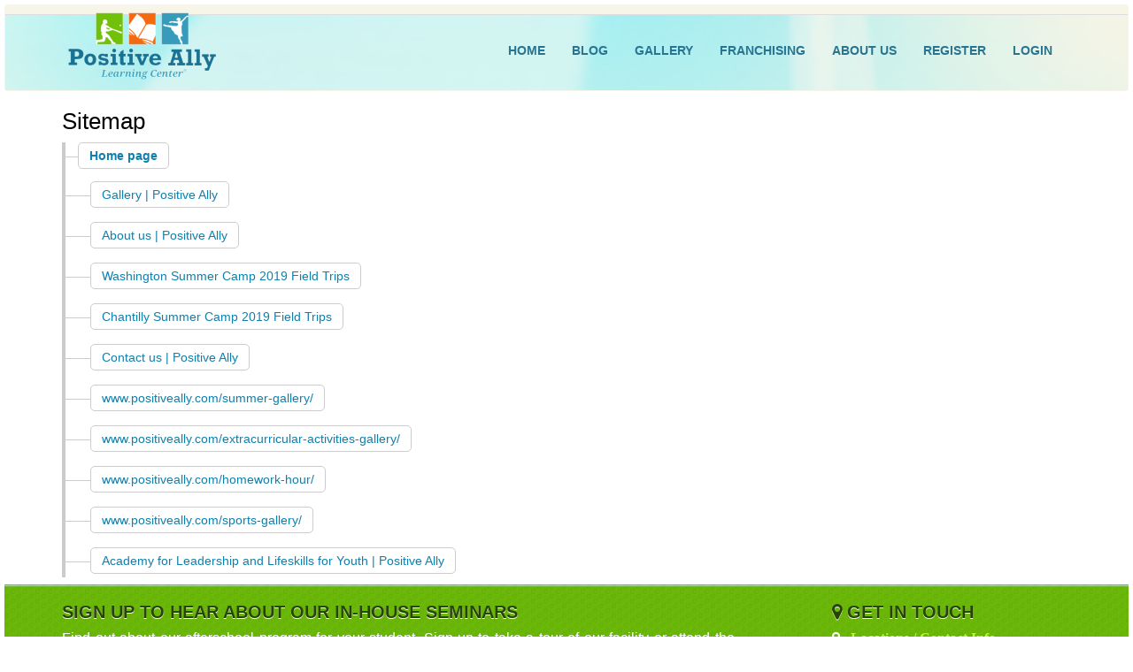

--- FILE ---
content_type: text/html; charset=UTF-8
request_url: https://positiveally.com/sitemap/
body_size: 8442
content:


<!DOCTYPE html>
<!--[if IE 7]>
<html class="ie ie7" lang="en-US" xmlns:fb="https://www.facebook.com/2008/fbml" xmlns:addthis="https://www.addthis.com/help/api-spec" >
<![endif]-->
<!--[if IE 8]>
<html class="ie ie8" lang="en-US" xmlns:fb="https://www.facebook.com/2008/fbml" xmlns:addthis="https://www.addthis.com/help/api-spec" >
<![endif]-->
<!--[if !(IE 7) & !(IE 8)]><!-->


<html lang="en-US" xmlns:fb="https://www.facebook.com/2008/fbml" xmlns:addthis="https://www.addthis.com/help/api-spec" >
<!--<![endif]-->
<head>
  	<meta charset="UTF-8">
	<!-- <meta name="viewport" content="width=device-width"> -->
	<!-- <title>Sitemap | Positive Ally</title> -->
	<link rel="profile" href="https://gmpg.org/xfn/11">
	<link rel="pingback" href="https://positiveally.com/xmlrpc.php">
	<!--[if lt IE 9]>
	<script src="https://positiveally.com/wp-content/themes/pa-theme/js/html5.js"></script>
	<![endif]-->
	<link rel='dns-prefetch' href='//positiveally.com' />
<link rel='dns-prefetch' href='//fonts.googleapis.com' />
<link rel='dns-prefetch' href='//s.w.org' />
<link rel="alternate" type="application/rss+xml" title="Positive Ally &raquo; Feed" href="https://positiveally.com/feed/" />
<link rel="alternate" type="application/rss+xml" title="Positive Ally &raquo; Comments Feed" href="https://positiveally.com/comments/feed/" />
		<script type="text/javascript">
			window._wpemojiSettings = {"baseUrl":"https:\/\/s.w.org\/images\/core\/emoji\/12.0.0-1\/72x72\/","ext":".png","svgUrl":"https:\/\/s.w.org\/images\/core\/emoji\/12.0.0-1\/svg\/","svgExt":".svg","source":{"concatemoji":"https:\/\/positiveally.com\/wp-includes\/js\/wp-emoji-release.min.js?ver=5.3.2"}};
			!function(e,a,t){var r,n,o,i,p=a.createElement("canvas"),s=p.getContext&&p.getContext("2d");function c(e,t){var a=String.fromCharCode;s.clearRect(0,0,p.width,p.height),s.fillText(a.apply(this,e),0,0);var r=p.toDataURL();return s.clearRect(0,0,p.width,p.height),s.fillText(a.apply(this,t),0,0),r===p.toDataURL()}function l(e){if(!s||!s.fillText)return!1;switch(s.textBaseline="top",s.font="600 32px Arial",e){case"flag":return!c([127987,65039,8205,9895,65039],[127987,65039,8203,9895,65039])&&(!c([55356,56826,55356,56819],[55356,56826,8203,55356,56819])&&!c([55356,57332,56128,56423,56128,56418,56128,56421,56128,56430,56128,56423,56128,56447],[55356,57332,8203,56128,56423,8203,56128,56418,8203,56128,56421,8203,56128,56430,8203,56128,56423,8203,56128,56447]));case"emoji":return!c([55357,56424,55356,57342,8205,55358,56605,8205,55357,56424,55356,57340],[55357,56424,55356,57342,8203,55358,56605,8203,55357,56424,55356,57340])}return!1}function d(e){var t=a.createElement("script");t.src=e,t.defer=t.type="text/javascript",a.getElementsByTagName("head")[0].appendChild(t)}for(i=Array("flag","emoji"),t.supports={everything:!0,everythingExceptFlag:!0},o=0;o<i.length;o++)t.supports[i[o]]=l(i[o]),t.supports.everything=t.supports.everything&&t.supports[i[o]],"flag"!==i[o]&&(t.supports.everythingExceptFlag=t.supports.everythingExceptFlag&&t.supports[i[o]]);t.supports.everythingExceptFlag=t.supports.everythingExceptFlag&&!t.supports.flag,t.DOMReady=!1,t.readyCallback=function(){t.DOMReady=!0},t.supports.everything||(n=function(){t.readyCallback()},a.addEventListener?(a.addEventListener("DOMContentLoaded",n,!1),e.addEventListener("load",n,!1)):(e.attachEvent("onload",n),a.attachEvent("onreadystatechange",function(){"complete"===a.readyState&&t.readyCallback()})),(r=t.source||{}).concatemoji?d(r.concatemoji):r.wpemoji&&r.twemoji&&(d(r.twemoji),d(r.wpemoji)))}(window,document,window._wpemojiSettings);
		</script>
		<style type="text/css">
img.wp-smiley,
img.emoji {
	display: inline !important;
	border: none !important;
	box-shadow: none !important;
	height: 1em !important;
	width: 1em !important;
	margin: 0 .07em !important;
	vertical-align: -0.1em !important;
	background: none !important;
	padding: 0 !important;
}
</style>
	<link rel='stylesheet' id='jqueri_ui-css'  href='https://positiveally.com/wp-content/plugins/player/js/jquery-ui.css?ver=5.3.2' type='text/css' media='all' />
<link rel='stylesheet' id='wp-block-library-css'  href='https://positiveally.com/wp-includes/css/dist/block-library/style.min.css?ver=5.3.2' type='text/css' media='all' />
<link rel='stylesheet' id='twentythirteen-fonts-css'  href='//fonts.googleapis.com/css?family=Source+Sans+Pro%3A300%2C400%2C700%2C300italic%2C400italic%2C700italic%7CBitter%3A400%2C700&#038;subset=latin%2Clatin-ext' type='text/css' media='all' />
<link rel='stylesheet' id='genericons-css'  href='https://positiveally.com/wp-content/themes/pa-theme/genericons/genericons.css?ver=3.03' type='text/css' media='all' />
<link rel='stylesheet' id='twentythirteen-style-css'  href='https://positiveally.com/wp-content/themes/pa-theme/style.css?ver=2013-07-18' type='text/css' media='all' />
<!--[if lt IE 9]>
<link rel='stylesheet' id='twentythirteen-ie-css'  href='https://positiveally.com/wp-content/themes/pa-theme/css/ie.css?ver=2013-07-18' type='text/css' media='all' />
<![endif]-->
<link rel='stylesheet' id='addthis_all_pages-css'  href='https://positiveally.com/wp-content/plugins/addthis/frontend/build/addthis_wordpress_public.min.css?ver=5.3.2' type='text/css' media='all' />
<script type='text/javascript' src='https://positiveally.com/wp-includes/js/jquery/jquery.js?ver=1.12.4-wp'></script>
<script type='text/javascript' src='https://positiveally.com/wp-includes/js/jquery/jquery-migrate.min.js?ver=1.4.1'></script>
<script type='text/javascript' src='https://positiveally.com/wp-content/plugins/player/js/jquery-ui.min.js?ver=5.3.2'></script>
<script type='text/javascript' src='https://positiveally.com/wp-content/plugins/player/js/jquery.transit.js?ver=5.3.2'></script>
<script type='text/javascript' src='https://positiveally.com/wp-content/plugins/player/js/flash_detect.js?ver=5.3.2'></script>
<link rel='https://api.w.org/' href='https://positiveally.com/wp-json/' />
<link rel="EditURI" type="application/rsd+xml" title="RSD" href="https://positiveally.com/xmlrpc.php?rsd" />
<link rel="wlwmanifest" type="application/wlwmanifest+xml" href="https://positiveally.com/wp-includes/wlwmanifest.xml" /> 
<meta name="generator" content="WordPress 5.3.2" />
<link rel="canonical" href="https://positiveally.com/sitemap/" />
<link rel='shortlink' href='https://positiveally.com/?p=1667' />
<link rel="alternate" type="application/json+oembed" href="https://positiveally.com/wp-json/oembed/1.0/embed?url=https%3A%2F%2Fpositiveally.com%2Fsitemap%2F" />
<link rel="alternate" type="text/xml+oembed" href="https://positiveally.com/wp-json/oembed/1.0/embed?url=https%3A%2F%2Fpositiveally.com%2Fsitemap%2F&#038;format=xml" />
<style type="text/css">.recentcomments a{display:inline !important;padding:0 !important;margin:0 !important;}</style>	<style type="text/css" id="twentythirteen-header-css">
			.site-header {
			background: url(https://positiveally.com/wp-content/themes/pa-theme/images/headers/circle.png) no-repeat scroll top;
			background-size: 1600px auto;
		}
		@media (max-width: 767px) {
			.site-header {
				background-size: 768px auto;
			}
		}
		@media (max-width: 359px) {
			.site-header {
				background-size: 360px auto;
			}
		}
		</style>
	<script data-cfasync="false" type="text/javascript">if (window.addthis_product === undefined) { window.addthis_product = "wpp"; } if (window.wp_product_version === undefined) { window.wp_product_version = "wpp-6.2.6"; } if (window.addthis_share === undefined) { window.addthis_share = {}; } if (window.addthis_config === undefined) { window.addthis_config = {"data_track_clickback":true,"ignore_server_config":true,"ui_atversion":300}; } if (window.addthis_layers === undefined) { window.addthis_layers = {}; } if (window.addthis_layers_tools === undefined) { window.addthis_layers_tools = [{"sharetoolbox":{"numPreferredServices":5,"counts":"one","size":"32px","style":"fixed","shareCountThreshold":0,"elements":".addthis_inline_share_toolbox_above,.at-above-post"}}]; } else { window.addthis_layers_tools.push({"sharetoolbox":{"numPreferredServices":5,"counts":"one","size":"32px","style":"fixed","shareCountThreshold":0,"elements":".addthis_inline_share_toolbox_above,.at-above-post"}});  } if (window.addthis_plugin_info === undefined) { window.addthis_plugin_info = {"info_status":"enabled","cms_name":"WordPress","plugin_name":"Share Buttons by AddThis","plugin_version":"6.2.6","plugin_mode":"WordPress","anonymous_profile_id":"wp-47e29ab92ad51694dc99200d4799f573","page_info":{"template":"pages","post_type":""},"sharing_enabled_on_post_via_metabox":false}; } 
                    (function() {
                      var first_load_interval_id = setInterval(function () {
                        if (typeof window.addthis !== 'undefined') {
                          window.clearInterval(first_load_interval_id);
                          if (typeof window.addthis_layers !== 'undefined' && Object.getOwnPropertyNames(window.addthis_layers).length > 0) {
                            window.addthis.layers(window.addthis_layers);
                          }
                          if (Array.isArray(window.addthis_layers_tools)) {
                            for (i = 0; i < window.addthis_layers_tools.length; i++) {
                              window.addthis.layers(window.addthis_layers_tools[i]);
                            }
                          }
                        }
                     },1000)
                    }());
                </script> <script data-cfasync="false" type="text/javascript" src="https://s7.addthis.com/js/300/addthis_widget.js#pubid=wp-47e29ab92ad51694dc99200d4799f573" async="async"></script><!-- </head> -->
<!-- <title>Positive Ally - Academy for Leadership and Lifeskills for Youth</title> -->
<title></title>
  <!-- Meta -->
  <meta charset="utf-8">
  <!-- <meta name="viewport" content="width=device-width, initial-scale=1.0"> -->
  <meta name="viewport" content="width=device-width, initial-scale=1, maximum-scale=1">
  <meta name="description" content="">
  <meta name="keywords" content="">
  <meta name="author" content="">
  <script> var random_version = '1943198753'; </script>
  <link rel="shortcut icon" href="https://positiveally.com/wp-content/themes/pa-theme/images/favicon.ico">
  <link rel='stylesheet' type='text/css' href='//fonts.googleapis.com/css?family=Open+Sans:400,300,600&amp;subset=cyrillic,latin'>
  <link rel="stylesheet" href="https://positiveally.com/wp-content/themes/pa-theme/css/bootstrap.css?v=1943198753">
  <link rel="stylesheet" href="https://positiveally.com/wp-content/themes/pa-theme/css/showPopup.css?v=1943198753">
  <link rel="stylesheet" href="https://positiveally.com/wp-content/themes/pa-theme/css/style.css?v=1943198753">
  <link href="https://positiveally.com/wp-content/themes/pa-theme/font-awesome-4.2.0/css/font-awesome.css?v=1943198753" media="all" rel="stylesheet" type="text/css" />
  <link href="https://positiveally.com/wp-content/themes/pa-theme/font-awesome-4.2.0/css/font-awesome.min.css?v=1943198753" media="all" rel="stylesheet" type="text/css" />

  <script> var base_url_service = 'https://portal.positiveally.com/'; var state_code = 'WA'; </script>
  <script src="https://positiveally.com/wp-content/themes/pa-theme/js/video.js?v=1943198753"></script>
  <script src="https://positiveally.com/wp-content/themes/pa-theme/js/custom.js?v=1943198753"></script>
  
  <script src="https://positiveally.com/wp-content/themes/pa-theme/js/jquery.marquee.js?v=1943198753"></script>
  <script src="https://positiveally.com/wp-content/themes/pa-theme/js/jquery.marquee.min.js?v=1943198753"></script>
  <script src="https://positiveally.com/wp-content/themes/pa-theme/js/showPopup.js?v=1943198753"></script>
  <script src="https://positiveally.com/wp-content/themes/pa-theme/js/va_wa_fieldtrips.js?v=1943198753"></script> 
  <script src="https://positiveally.com/wp-content/themes/pa-theme/js/va_wa_content_am.js?v=1943198753"></script>

  <link href="https://vjs.zencdn.net/4.12/video-js.css?v=1943198753" rel="stylesheet">

<link rel="stylesheet" href="https://positiveally.com/wp-content/themes/pa-theme/css/fillcss/style.css?>">

  <script>
  (function(i,s,o,g,r,a,m){i['GoogleAnalyticsObject']=r;i[r]=i[r]||function(){
  (i[r].q=i[r].q||[]).push(arguments)},i[r].l=1*new Date();a=s.createElement(o),
  m=s.getElementsByTagName(o)[0];a.async=1;a.src=g;m.parentNode.insertBefore(a,m)
  })(window,document,'script','https://www.google-analytics.com/analytics.js','ga');

  ga('create', 'UA-76207405-1', 'auto');
  ga('require', 'linkid');
  ga('send', 'pageview');

</script>
<link rel='dns-prefetch' href='//positiveally.com' />
<link rel='dns-prefetch' href='//fonts.googleapis.com' />
<link rel='dns-prefetch' href='//s.w.org' />
<link rel="alternate" type="application/rss+xml" title="Positive Ally &raquo; Feed" href="https://positiveally.com/feed/" />
<link rel="alternate" type="application/rss+xml" title="Positive Ally &raquo; Comments Feed" href="https://positiveally.com/comments/feed/" />
<script type='text/javascript' src='https://positiveally.com/wp-includes/js/wp-embed.min.js?ver=5.3.2'></script>
<link rel='https://api.w.org/' href='https://positiveally.com/wp-json/' />
<link rel="EditURI" type="application/rsd+xml" title="RSD" href="https://positiveally.com/xmlrpc.php?rsd" />
<link rel="wlwmanifest" type="application/wlwmanifest+xml" href="https://positiveally.com/wp-includes/wlwmanifest.xml" /> 
<meta name="generator" content="WordPress 5.3.2" />
<link rel="canonical" href="https://positiveally.com/sitemap/" />
<link rel='shortlink' href='https://positiveally.com/?p=1667' />
<link rel="alternate" type="application/json+oembed" href="https://positiveally.com/wp-json/oembed/1.0/embed?url=https%3A%2F%2Fpositiveally.com%2Fsitemap%2F" />
<link rel="alternate" type="text/xml+oembed" href="https://positiveally.com/wp-json/oembed/1.0/embed?url=https%3A%2F%2Fpositiveally.com%2Fsitemap%2F&#038;format=xml" />
<style type="text/css">.recentcomments a{display:inline !important;padding:0 !important;margin:0 !important;}</style>	<style type="text/css" id="twentythirteen-header-css">
			.site-header {
			background: url(https://positiveally.com/wp-content/themes/pa-theme/images/headers/circle.png) no-repeat scroll top;
			background-size: 1600px auto;
		}
		@media (max-width: 767px) {
			.site-header {
				background-size: 768px auto;
			}
		}
		@media (max-width: 359px) {
			.site-header {
				background-size: 360px auto;
			}
		}
		</style>
	<script data-cfasync="false" type="text/javascript">if (window.addthis_product === undefined) { window.addthis_product = "wpp"; } if (window.wp_product_version === undefined) { window.wp_product_version = "wpp-6.2.6"; } if (window.addthis_share === undefined) { window.addthis_share = {}; } if (window.addthis_config === undefined) { window.addthis_config = {"data_track_clickback":true,"ignore_server_config":true,"ui_atversion":300}; } if (window.addthis_layers === undefined) { window.addthis_layers = {}; } if (window.addthis_layers_tools === undefined) { window.addthis_layers_tools = [{"sharetoolbox":{"numPreferredServices":5,"counts":"one","size":"32px","style":"fixed","shareCountThreshold":0,"elements":".addthis_inline_share_toolbox_above,.at-above-post"}}]; } else { window.addthis_layers_tools.push({"sharetoolbox":{"numPreferredServices":5,"counts":"one","size":"32px","style":"fixed","shareCountThreshold":0,"elements":".addthis_inline_share_toolbox_above,.at-above-post"}});  } if (window.addthis_plugin_info === undefined) { window.addthis_plugin_info = {"info_status":"enabled","cms_name":"WordPress","plugin_name":"Share Buttons by AddThis","plugin_version":"6.2.6","plugin_mode":"WordPress","anonymous_profile_id":"wp-47e29ab92ad51694dc99200d4799f573","page_info":{"template":"pages","post_type":""},"sharing_enabled_on_post_via_metabox":false}; } 
                    (function() {
                      var first_load_interval_id = setInterval(function () {
                        if (typeof window.addthis !== 'undefined') {
                          window.clearInterval(first_load_interval_id);
                          if (typeof window.addthis_layers !== 'undefined' && Object.getOwnPropertyNames(window.addthis_layers).length > 0) {
                            window.addthis.layers(window.addthis_layers);
                          }
                          if (Array.isArray(window.addthis_layers_tools)) {
                            for (i = 0; i < window.addthis_layers_tools.length; i++) {
                              window.addthis.layers(window.addthis_layers_tools[i]);
                            }
                          }
                        }
                     },1000)
                    }());
                </script> <script data-cfasync="false" type="text/javascript" src="https://s7.addthis.com/js/300/addthis_widget.js#pubid=wp-47e29ab92ad51694dc99200d4799f573" async="async"></script></head>
<body>

<!-- Google Tag Manager -->
<!--
<noscript>
<iframe src="//www.googletagmanager.com/ns.html?id=GTM-M3XCHJ"
height="0" width="0" style="display:none;visibility:hidden"></iframe></noscript>
<script>(function(w,d,s,l,i){w[l]=w[l]||[];w[l].push({'gtm.start':
new Date().getTime(),event:'gtm.js'});var f=d.getElementsByTagName(s)[0],
j=d.createElement(s),dl=l!='dataLayer'?'&l='+l:'';j.async=true;j.src=
'//www.googletagmanager.com/gtm.js?id='+i+dl;f.parentNode.insertBefore(j,f);
})(window,document,'script','dataLayer','GTM-M3XCHJ');</script>
-->
<!-- End Google Tag Manager -->
 
    <!--nav bar start-->  
    <nav class="navbar navbar-default"> 
      <div class="container-fluid">
        <div class="container">
          <div class="col-lg-12">
            <ul class="pull-right top">
              <!-- <li>
                <a href="https://positiveally.com/">Home</a>
              </li> -->
              <!-- <li>
                <a href="https://testportal.positiveally.com/search_center_controller/search_view">Register</a>
              </li>
              <li>
                 
                   <a href="https://testportal.positiveally.com/login/login_form">Login</a>
                              </li> -->
            </ul>
          </div>
        </div>
      </div> 
      <div class="container-fluid top-banner">
        <div class="container">
          <div class="navbar-header">
            <button aria-controls="navbar" aria-expanded="false" data-target="#navbar" data-toggle="collapse" class="navbar-toggle collapsed" type="button">
              <span class="sr-only">Toggle navigation</span>
              <span class="icon-bar"></span>
              <span class="icon-bar"></span>
              <span class="icon-bar"></span>
            </button>
            <div class="logo" style="position: relative; bottom: 10px; text-align:center;">
              <a href="https://positiveally.com/" title="Positive Ally" rel="home">
                <img class="img-responsive" src="https://positiveally.com/wp-content/themes/pa-theme/images/logo_final.png?v=1943198753" alt="Positive Ally Logo">
              </a>
                <!-- <span class="test-for-logo"><i>Learning Center</i></span> -->
            </div>
          </div>
          <div class="navbar-collapse collapse" id="navbar">
            <!-- <ul class="nav navbar-nav float_right top_60">
              <li><a href="#">Programs</a></li>
              <li><a href="#">About Us</a></li>
              <li><a href="#">Gallery</a></li>
              <li><a href="#">Programming q&a</a></li>
              <li><a href="#">Partners</a></li>
              <li><a href="#">Contact</a></li>
            </ul> -->
            <div class="menu-login-container"><ul id="primary-menu" class="nav navbar-nav float_right top_60"><li id="menu-item-1924" class="menu-item menu-item-type-custom menu-item-object-custom menu-item-home menu-item-1924"><a href="https://positiveally.com">HOME</a></li>
<li id="menu-item-1638" class="menu-item menu-item-type-custom menu-item-object-custom menu-item-1638"><a href="https://www.positiveally.com/blog">Blog</a></li>
<li id="menu-item-113" class="menu-item menu-item-type-post_type menu-item-object-page menu-item-113"><a href="https://positiveally.com/gallery/">GALLERY</a></li>
<li id="menu-item-1708" class="menu-item menu-item-type-custom menu-item-object-custom menu-item-1708"><a href="https://www.positiveallyfranchising.com">FRANCHISING</a></li>
<li id="menu-item-64" class="menu-item menu-item-type-post_type menu-item-object-page menu-item-64"><a href="https://positiveally.com/about-us/">ABOUT US</a></li>
<li id="menu-item-326" class="menu-item menu-item-type-custom menu-item-object-custom menu-item-326"><a href="https://portal.positiveally.com/common/common_controller/search_center">REGISTER</a></li>
<li id="menu-item-1819" class="menu-item menu-item-type-custom menu-item-object-custom menu-item-1819"><a href="https://portal.positiveally.com/login/login_form">LOGIN</a></li>
</ul></div>          </div>
        </div>
      </div>
    </nav> 
   <!--  <div class="container-fluid">
      <div class="row">
        <div class="panel-heading-blue">
        </div>
      </div>
    </div> -->
<style type="text/css">
.marquee {
    overflow: hidden;
}
</style>
    <!--nav bar end--> 
<!--
<body class="page-template-default page page-id-1667 sidebar no-avatars">
	<div id="page" class="hfeed site">
		<header id="masthead" class="site-header" role="banner">
			<a class="home-link" href="https://positiveally.com/" title="Positive Ally" rel="home">
				<h1 class="site-title">Positive Ally</h1>
				<h2 class="site-description">Academy for Leadership and Lifeskills for Youth</h2>
			</a>

			<div id="navbar" class="navbar">
				<nav id="site-navigation" class="navigation main-navigation" role="navigation">
					<button class="menu-toggle">Menu</button>
					<a class="screen-reader-text skip-link" href="#content" title="Skip to content">Skip to content</a>
					<div class="menu-login-container"><ul id="primary-menu" class="nav-menu"><li class="menu-item menu-item-type-custom menu-item-object-custom menu-item-home menu-item-1924"><a href="https://positiveally.com">HOME</a></li>
<li class="menu-item menu-item-type-custom menu-item-object-custom menu-item-1638"><a href="https://www.positiveally.com/blog">Blog</a></li>
<li class="menu-item menu-item-type-post_type menu-item-object-page menu-item-113"><a href="https://positiveally.com/gallery/">GALLERY</a></li>
<li class="menu-item menu-item-type-custom menu-item-object-custom menu-item-1708"><a href="https://www.positiveallyfranchising.com">FRANCHISING</a></li>
<li class="menu-item menu-item-type-post_type menu-item-object-page menu-item-64"><a href="https://positiveally.com/about-us/">ABOUT US</a></li>
<li class="menu-item menu-item-type-custom menu-item-object-custom menu-item-326"><a href="https://portal.positiveally.com/common/common_controller/search_center">REGISTER</a></li>
<li class="menu-item menu-item-type-custom menu-item-object-custom menu-item-1819"><a href="https://portal.positiveally.com/login/login_form">LOGIN</a></li>
</ul></div>									</nav><!-- #site-navigation -->
			<!-- </div> --><!-- #navbar -->
		<!-- </header> --><!-- #masthead -->

		<!-- <div id="main" class="site-main"> -->

	<div id="primary" class="content-area">
		<div id="content" class="site-content" role="main">

						
				<article id="post-1667" class="post-1667 page type-page status-publish hentry">
					<!-- <header class="entry-header">
						
						<h1 class="entry-title">Sitemap</h1>
					</header> --><!-- .entry-header -->

					<!-- <div class=""> -->
						<div class="at-above-post-page addthis_tool" data-url="https://positiveally.com/sitemap/"></div><style type="text/css">
   body { background:#fff;  margin:0 auto; padding:5px; font: 14px "Arial", Tahoma, sans-serif; }
   h1 { font-size: 26px; }
   div.section { border-left:#ccc solid 4px; margin:8px 0; }
   div.section div { padding:4px 0; margin:8px 0; }
   div.section div:before, div.section p:before {content:"\2014\2014"; color:#ccc; font-weight:normal; letter-spacing:0; }
   div.section p:before {content: "\2014"; }
   div.section a { display:inline-block; border:#ccc solid 1px; padding:6px 12px; border-radius:5px; max-width:80%; }			
   div.section p { font-weight:bold; }
   div.PageBreak { margin-top:16px; }
   div.PageBreak span { font-weight:bold; }
   div.footerinfo { margin-top:16px; color:#666; font-size:12px; text-align:right; }
   div.footerinfo * { font-size:12px; }
</style>

<div class="container">
<h1>Sitemap</h1>
<div class="section">
   <p><a href="https://www.positiveally.com/">Home page</a></p>
   <div><a href="https://www.positiveally.com/gallery/">Gallery | Positive Ally</a></div>
   <div><a href="https://www.positiveally.com/about-us/">About us | Positive Ally</a></div>
   <div><a href="https://www.positiveally.com/washington-field-trips-2019/">Washington Summer Camp 2019 Field Trips</a></div>
   <div><a href="https://www.positiveally.com/virginia-field-trips-2019/">Chantilly Summer Camp 2019 Field Trips</a></div>
   <div><a href="https://www.positiveally.com/our-locations/">Contact us | Positive Ally</a></div>
   <div><a href="https://www.positiveally.com/summer-gallery/">www.positiveally.com/summer-gallery/</a></div>
   <div><a href="https://www.positiveally.com/extracurricular-activities-gallery/">www.positiveally.com/extracurricular-activities-gallery/</a></div>
   <div><a href="https://www.positiveally.com/homework-hour/">www.positiveally.com/homework-hour/</a></div>
   <div><a href="https://www.positiveally.com/sports-gallery/">www.positiveally.com/sports-gallery/</a></div>
   <div><a href="https://www.positiveally.com/?summer=virginia">Academy for Leadership and Lifeskills for Youth | Positive Ally</a></div>
</div>

</div>


<!-- AddThis Advanced Settings above via filter on the_content --><!-- AddThis Advanced Settings below via filter on the_content --><!-- AddThis Advanced Settings generic via filter on the_content --><!-- AddThis Share Buttons above via filter on the_content --><!-- AddThis Share Buttons below via filter on the_content --><div class="at-below-post-page addthis_tool" data-url="https://positiveally.com/sitemap/"></div><!-- AddThis Share Buttons generic via filter on the_content -->											<!-- </div> --><!-- .entry-content -->

					<!-- <footer class="entry-meta"> -->
											<!-- </footer> --><!-- .entry-meta -->
				</article><!-- #post -->

							
		</div><!-- #content -->
	</div><!-- #primary -->

<!--footer-->
<div class="footer_top">
    <div class="container">
        <div class="col-lg-12 col-md-12 col-sm-12 col-xs-12 left-right" style=" margin-bottom: 25px;">
            <div class="col-lg-8 col-md-8 col-sm-8 left-right">
                <h4 class="get">SIGN UP TO HEAR ABOUT OUR IN-HOUSE SEMINARS</h4>
                <p class="bottom-para">
                    Find out about our afterschool program for your student. Sign-up to take a tour of our facility or attend the parent information seminar. This will be a guided tour with all elements of our program defined and described, and all your questions answered.
                </p>
                <!-- <div class="col-lg-5 col-md-6 col-sm-8 col-xs-12">
                    <a href="http://localhost/PositiveResponsive/login/schedule_tour">
                        <button type="button" class="btn btn-warning orange-1 bold-button">SCHEDULE A TOUR</button>
                    </a>
                </div> -->
                <div class="col-lg-5 col-md-5 col-sm-7 col-xs-12 left-right">
                    <a href="https://portal.positiveally.com/common/common_controller/search_center">
                        <button type="button" class="btn btn-warning orange-1 bold-button">REGISTER NOW</button>
                    </a>
                </div>
            </div>
            <div class="col-lg-3 col-md-3 col-sm-3 col-lg-offset-1 col-md-offset-1 col-sm-offset-1">
                <h4 class="get"><i class="fa fa-map-marker"></i> get in touch</h4>
                <!-- <p class="bottom-para" style="margin-bottom: 0px;" ><i class="fa fa-phone"></i>&nbsp;(425) 449-2530</p> -->
                   <!--  <p class="bottom-para-1">
                      <i class="fa fa-map-marker"></i> 22330 NE Marketplace <span class="break">Drive</span> <br>
                      <span>&nbsp;&nbsp;&nbsp;Suite 121 <br>&nbsp;&nbsp;&nbsp;Redmond WA 98052</span>
                  </p> -->
                   <!--  <p class="bottom-para-1">
                      <i class="fa fa-map-marker"></i> 
                      615 228th Ave NE Suite 655 <br>
                      <span>&nbsp;&nbsp;&nbsp;Sammamish WA 98074</span>
                  </p> -->
                <a class="bottom-para" href="https://www.positiveally.com/our-locations/" style="color: rgb(255, 255, 255);"><i class="fa fa-map-marker">&nbsp;&nbsp;<span style="color: rgb(187, 249, 55); font-weight: bold;" >&nbsp;Locations / Contact Info</span></i></a>
                <a class="bottom-para" href="https://www.positiveally.com/sitemap" style="color: rgb(255, 255, 255);"><i class="fa fa-sitemap" style="font-size:15px; padding-top:5px;">&nbsp;<span style="color: rgb(187, 249, 55); font-weight: bold; font-size: 16px;" >&nbsp;Sitemap</span></i></a>
                <!-- <a class="bottom-para" href="https://www.positiveally.com/sitemap.html" style="color: rgb(255, 255, 255);"><i class="fa fa-sitemap" style="font-size:15px; padding-top:5px;">&nbsp;<span style="color: rgb(187, 249, 55); font-weight: bold; font-size: 16px;" >&nbsp;Sitemap</span></i></a> -->
                <!--<p class="bottom-para"> <i class="fa fa-envelope-o"></i>
                    <a href="mailto:contact@positiveally.com">
                        <span style="color:#BBF937;font-size: 15px;"><b>contact@positiveally.com</b></span>
                    </a>
                </p> -->
            </div>
        </div>
    </div>
</div> 
</div>
<footer>
    <div class="container">
        <div class="row">
            <div class="col-lg-12 col-md-12 col-sm-12 col-xs-12">
                <p class="bold" >Copyright @ 2026 - <a style="color:#BBF937;" href="">POSITIVE ALLY HOLDINGS, INC.</a> - All Rights Reserved</p>
            </div>
        </div>
    </div>
</footer>
<!--footer end--> 
<script src="https://positiveally.com/wp-content/themes/pa-theme/js/bootstrap.min.js"></script>
<script type='text/javascript' src='https://positiveally.com/wp-includes/js/imagesloaded.min.js?ver=3.2.0'></script>
<script type='text/javascript' src='https://positiveally.com/wp-includes/js/masonry.min.js?ver=3.3.2'></script>
<script type='text/javascript' src='https://positiveally.com/wp-includes/js/jquery/jquery.masonry.min.js?ver=3.1.2b'></script>

<script>

 jQuery(document).ready(function () {
     jQuery('a.tab3-opt').on("click",function(){
        ShowDialog(true);
        //e.preventDefault();  
     });

    var queryDict = {};
    location.search.substr(1).split("&").forEach(function(item) {queryDict[item.split("=")[0]] = item.split("=")[1]})

    if(queryDict.summer == 'washington') {
        jQuery('.tab-pane').removeClass('active');
        jQuery('#tab3_washington').addClass('active'); 
    }else if(queryDict.summer == 'virginia') {
        jQuery('.tab-pane').removeClass('active');
        jQuery('#tab3_virginia').addClass('active'); 
    }

    jQuery('p.blue').on("click",function(){

          if(jQuery(this).hasClass('youtube_vid_section')){
              jQuery('.youtube-default-faq').show();
              jQuery('.img-default-faq').hide();
          }else{
             jQuery('.youtube-default-faq').hide();
             jQuery('.img-default-faq').show();

          }
    });


  });

</script>
</body>
</html>


--- FILE ---
content_type: text/css
request_url: https://positiveally.com/wp-content/themes/pa-theme/css/showPopup.css?v=1943198753
body_size: 990
content:
.web_dialog_overlay{
   position: fixed;
   top: 0;
   right: 0;
   bottom: 0;
   left: 0;
   height: 100%;
   width: 100%;
   margin: 0;
   padding: 0;
   background: #000000;
   opacity: .15;
   filter: alpha(opacity=15);
   -moz-opacity: .15;
   z-index: 101;
   display: none;
}

.web_dialog{
   display: none;
   position: fixed;
   width: 400px;
   /*height: 265px;*/
   height: 185px;
   top: 35%;
   left: 50%;
   margin-left: -198px;
   margin-top: -100px;
   background-color: #ffffff;
   border: 2px solid #3699BB;
   padding: 0px;
   z-index: 102;
   font-family: Verdana;
   font-size: 10pt;
}

.web_dialog_title{
   border-bottom: solid 2px #3699BB;
   background-color: #3699BB;
   padding: 4px;
   color: White;
   font-weight:bold;
}

.web_dialog_title a{
   color: White;
   text-decoration: none;
}

.align_right{
   text-align: right;
}

@media only screen and (min-width : 320px) and (max-width :419px){

   .web_dialog{
      max-width: 292px;
      left: 66%;
   }

}

--- FILE ---
content_type: text/css
request_url: https://positiveally.com/wp-content/themes/pa-theme/css/style.css?v=1943198753
body_size: 40287
content:
4/** Generated by FG **/
/*@font-face {
	font-family: 'Conv_URW Gothic L Book';
	src: url('fonts/URW Gothic L Book.eot');
	src: local('☺'), url('fonts/URW Gothic L Book.woff') format('woff'), url('fonts/URW Gothic L Book.ttf') format('truetype'), url('fonts/URW Gothic L Book.svg') format('svg');
	font-weight: normal;
	font-style: normal;
}*/

@import url('https://fonts.googleapis.com/css2?family=Open+Sans:ital,wght@0,300;0,400;0,600;0,700;0,800;1,300;1,400;1,600;1,700;1,800&display=swap');

@font-face {
  font-family: 'OpenSans-Bold';
  src: url('../genericons/font/OpenSans-Bold.eot') format('embedded-opentype');
  src: local('☺'), url('../genericons/font/OpenSans-Bold.woff') format('woff'), url('../genericons/font/OpenSans-Bold.ttf')  format('truetype'), url('../genericons/font/OpenSans-Bold.svg#OpenSans-Bold') format('svg');
  font-weight: normal;
  font-style: normal;
}

@font-face {
  font-family: 'OpenSans-Extrabold';
  src: url('../genericons/font/OpenSans-extrabold/OpenSans-Extrabold.eot') format('embedded-opentype');
  src:  url('../genericons/font/OpenSans-extrabold/OpenSans-Extrabold.woff') format('woff'), url('../genericons/font/OpenSans-extrabold/OpenSans-Extrabold.ttf')  format('truetype'), url('../genericons/font/OpenSans-extrabold/OpenSans-Extrabold.svg#OpenSans-Extrabold') format('svg');
  font-weight: normal;
  font-style: normal;
}

@font-face {
  font-family: 'DroidSerif-Italic';
  src: url('../genericons/font/DroidSerif-Italic.eot') format('embedded-opentype');
  src:  url('../genericons/font/DroidSerif-Italic.woff') format('woff'), url('../genericons/font/DroidSerif-Italic.ttf')  format('truetype'), url('../genericons/font/DroidSerif-Italic.svg#DroidSerif-Italic') format('svg');
  font-weight: normal;
  font-style: italic;
}


/*.logo{
	position: relative;
	bottom: 25px!important;
}*/

.star{
	color: red;
}

.top li{
	list-style: none;
	display: inline;
}

.top{
	float: right;
}

.top li a{
	font-size: 12px;
	padding: 0 7px;
	color: #999;
	font-weight: bold;

}

.float_right{
	float: right;
}

.top_60{
	position: relative;
	top: 15px;
	left: 9px;
}

.navbar-toggle collapsed{
	margin-right: 35px!important;
}

.get{
	color: hsl(88, 91%, 14%);
    font-family: sans-serif;
    font-size: 20px;
    font-weight: bold;
    margin-top: 20px;
    text-shadow: 0 1px 0 hsl(0, 0%, 100%);
    text-transform: uppercase;
}

footer{
	background:url("../images/copyrightBG.png");
	background-size: contain;
}

footer p{
	text-align: center;
	color: #fff;
	text-transform: uppercase;
	padding: 15px 0 0 0;
}

footer p a{
	color:#639826; 
}

.footer_top{
	background:url("../images/greenBG.png") repeat scroll rgba(0, 0, 0, 0);
	background-size: contain;
}

.footer_top p{
	color: #fff;
}

.orange{
	background: hsl(19, 89%, 46%) none repeat scroll 0 0;
    border: 0 none;
    border-radius: 0 !important;
    color: hsl(0, 0%, 100%);
    font-family: sans-serif;
    font-size: 22px;
    font-weight: bold;
    text-transform: uppercase;
}

.orange-1{
	background: hsl(19, 89%, 46%) none repeat scroll 0 0;
	border-color:hsl(19, 89%, 46%) none repeat scroll 0 0!important;
}

/*
.orange:hover{
	background: none repeat scroll 0 0 #DE4F0D!important;
}
*/

.left_18{
	position:relative;
	left:18px;
}

.border{
	border:4px solid #fff;
}

.back{
	background: #518894;
	background:url("../images/bannerBG.png") no-repeat;
	height: 385px; 
	background-position: center center;
	background-size: cover;
	position: relative;
	/*bottom:50px;*/
}

.ship{
	color: hsl(0, 0%, 100%);
    font-family: sans-serif;
    font-weight: bold;
    text-shadow: 0 2px 0 hsl(0, 0%, 0%);
    text-align: center;
    font-size: 45px;
}

.event-text{
	color: #45a4b5;
    font-family: 'OpenSans-Bold';
    font-weight: bold;
    font-size: 25px;
}

.new-text{
	color: #45a4b5;
    font-family: sans-serif;
    font-size: 15px;
}

.get-now{
	background: #257ab3!important;
	border: 0 none;
    border-radius: 0 !important;
    color: #FFFFFF;
    font-size: 20px;
    font-weight: bold;
    text-transform: uppercase;
    padding: 5px 20px;
}

.nel{
	background-color: #257ab3!important;
	border: 0 none;
	border-color: #257ab3;
    border-radius: 0 !important;
    color: #FFFFFF;
    font-size: 16px;
    font-weight: bold;
    text-transform: uppercase;
    padding: 5px 20px;
}

/*Panel tabs*/

.bottom-para{
	font-family: sans-serif;
    font-size: 16px;
    text-align: justify;
}

.bottom-para-1{
	font-family: sans-serif;
}

.panel-tabs {
    position: relative;
    clear:both;
    border-bottom: 1px solid transparent;
}

.border_1{
	border-top: 1px solid #477B0C;
	border-left: 1px solid #477B0C;
	border-right: 1px solid #477B0C;
}

.border_2{
	border-top: 1px solid #c2663f;
	border-left: 1px solid #c2663f;
	border-right: 1px solid #c2663f;
	left: 50px;
}

.border_3{
	border-top: 1px solid #c2663f;
	border-left: 1px solid #c2663f;
	border-right: 1px solid #c2663f;
	left: 100px;
}

.panel-tabs > li {
    float: left;
    margin-bottom: -1px;
    font-weight: bold;
    text-align: center;
    font-size: 25px;
}

.panel-tabs > li > a {
    margin-right: 2px;
    margin-top: 4px;
    line-height: .85;
    border: 1px solid transparent;
    border-radius: 4px 4px 0 0;
    color: #3f3e3c;
}

.panel-tabs > li > a:hover {
    border-color: transparent;
    color: #ffffff;
    background-color: transparent;
}

.panel-tabs > li.active > a,
.panel-tabs > li.active > a:hover,
.panel-tabs > li.active > a:focus {
    color: #3f3e3c;
    cursor: default;
    -webkit-border-radius: 2px;
    -moz-border-radius: 2px;
    border-radius: 2px;
    background-color: rgba(255,255,255, .23);
    border-bottom-color: transparent;
}

.nav.nav-pills.nav-justified.active a{
	color: #fff;
}

.nav.nav-pills.nav-justified li a{
	color: #5B5B5B;
}

/*Panel tabs*/

.panel-heading_green{
	border-bottom: 4px solid #71C009;
	font-size: 20px;
    font-weight: bold;
}

.panel-heading_orange{
	border-bottom: 4px solid #F46910;
	font-size: 20px;
    font-weight: bold;
}
.panel-heading_blue{
	border-bottom: 4px solid #3699bb;
	font-size: 20px;
    font-weight: bold;
    width: 99.94%;	
}

.panel-heading_lightblue{
	border-bottom: 4px solid #B1EFEE;
	font-size: 20px;
    font-weight: bold;
}

.panel-heading_pink{
	border-bottom: 4px solid #f6abb6;
	font-size: 20px;
    font-weight: bold;
}

.panel-heading_grey{
	border-bottom: 4px solid #A9A9A9;
	font-size: 20px;
    font-weight: bold;
}

.li-active-green{
	font-family: 'OpenSans-Bold';
    color: #fff!important;
    background-color: #71C009!important;
    font-size: 19px;
    border-bottom: 1px #71C009!important;
}

.li-active-green a{
	font-family: 'OpenSans-Bold';
    color: #fff!important;
    background-color: #71C009!important;
    font-size: 19px;
    border-bottom: 1px #71C009!important;
}

.li-active-orange{
	color: #fff!important;
	background-color: #F46910!important;
	font-size: 15px;
	font-family: 'OpenSans-Bold';
}

.li-active-orange a{
	color: #fff!important;
    background-color: #F46910!important;
    font-size: 19px;
  	font-family: 'OpenSans-Bold';
}

.li-active-blue{
	color: #fff!important;
    background-color: #3699BB!important;
    font-size: 19px;
  	font-family: 'OpenSans-Bold';
}

.li-active-blue a{
	color: #fff!important;
    background-color: #3699BB!important;
    font-size: 19px;
  	font-family: 'OpenSans-Bold';
}

.li-active-light-green{
	color: #fff!important;
    background-color: #92DB1A!important;
    font-size: 19px;
  	font-family: 'OpenSans-Bold';
}

.li-active-light-green a{
	color: #fff!important;
    background-color: #92DB1A!important;
    font-size: 19px;
  	font-family: 'OpenSans-Bold';
}

.panel-light_green{
	border-bottom: 4px solid #92DB1A;
	font-size: 20px;
    font-weight: bold;
    width: 99.94%;	
}

.li-active-lightblue{
	color: #fff!important;
    background-color:#B1EFEE!important;
    font-size: 19px;
  	font-family: 'OpenSans-Bold';
}

.li-active-lightblue a{
	color: #fff!important;
    background-color:#B1EFEE!important;
    font-size: 19px;
  	font-family: 'OpenSans-Bold';
}

.li-active-pink{
	color: #fff!important;
    background-color:#f6abb6!important;
    font-size: 19px;
  	font-family: 'OpenSans-Bold';
}

.li-active-pink a{
	color: #fff!important;
    background-color:#f6abb6!important;
    font-size: 19px;
  	font-family: 'OpenSans-Bold';
}

.li-active-grey{
	color: #fff!important;
    background-color:#A9A9A9!important;
    font-size: 19px;
  	font-family: 'OpenSans-Bold';
}

.li-active-grey a{
	color: #fff!important;
    background-color:#A9A9A9!important;
    font-size: 19px;
  	font-family: 'OpenSans-Bold';
}

.border_4{
	border-top: 4px solid #71C009;
	border-right: 1px solid #71C009;
	border-left: 1px solid #71C009;
	bottom: -1px;
	font-family: 'OpenSans-Bold'!important;
}

.border_lightblue{
	border-top: 4px solid #b1efee;
	border-right: 1px solid #b1efee;
	border-left: 1px solid #b1efee;
	bottom: -1px;
	font-family: 'OpenSans-Bold';
}

.border_pink{
	border-top: 4px solid #f6abb6;
	border-right: 1px solid #f6abb6;
	border-left: 1px solid #f6abb6;
	bottom: -1px;
	font-family: 'OpenSans-Bold';
}

.border_grey{
	border-top: 4px solid #A9A9A9;
	border-right: 1px solid #A9A9A9;
	border-left: 1px solid #A9A9A9;
	bottom: -1px;
	font-family: 'OpenSans-Bold';
}

.border_orange{
	border-top: 4px solid #F46910;
	border-right: 1px solid #F46910;
	border-left: 1px solid #F46910;
	bottom: -1px;
	font-family: 'OpenSans-Bold';
}

.border_6{
	border-top: 4px solid #3699BB;
	border-right: 1px solid #3699BB;
	border-left: 1px solid #3699BB;
	bottom: -1px;
	font-family: 'OpenSans-Bold'!important;
}

.border_7{
	border-top: 4px solid #B1EFEE;
	border-right: 1px solid #B1EFEE;
	border-left: 1px solid #B1EFEE;
	bottom: -1px;
	font-family: 'OpenSans-Bold'!important;
}

.border_9{
	border-top: 4px solid #92DB1A;
	border-right: 1px solid #92DB1A;
	border-left: 1px solid #92DB1A;
	bottom: -1px;
	font-family: 'OpenSans-Bold'!important;
}

.padding_left_44{
	padding-top: 30px;
}

#summer_programe .active{
	color: #fff!important;
  	background-color: #F46910!important;
}

.tabli li{
	line-height: 25px;
}

@media only screen and (min-width: 768px) {

	.tab-width-sml {
		max-width: 17.6% !important;
	}
}

@media only screen and (min-width :1000px) and (max-width :1199px){
	.tab-width-sml {
		max-width: 17.3% !important; 
	}
}	

@media only screen and (min-width :992px) and (max-width :999px){
	.tab-width-sml {
		max-width: 18.6% !important;
	}
}	

@media only screen and (min-width :768px) and (max-width :991px){
	.tab-width-sml {
		max-width: 16.9% !important;
	}
}

@media only screen and (min-width :768px) and (max-width :991px){

	

	.top_60{
		position: relative;
		top: 23px!important;
	}

	.border_2{
		left: 19px!important;
	}

	.border_3{
		left: 36px!important;
	}

}

@media only screen and (min-width :727px) and (max-width :767px){

	.border_2{
		left: 8px!important;
	}

	.border_3{
		left: 15px!important;
	}
}

@media only screen and (min-width :300px) and (max-width :726px){


	.border_3{
		left: 0px!important;
	}

}

@media only screen and (min-width :200px) and (max-width :330px){
	
	.break{
		margin-left: 15px;
	}

}

@media only screen and (min-width :300px) and (max-width :473px){

	.border_2{
		left: 0px!important;
	}

}

@media only screen and (min-width :300px) and (max-width :991px){

	.logo{
		width: 140px;
	}

}

@media only screen and (min-width :300px) and (max-width :767px){

	.float_right{
		float: none!important;
		width: 100%!important;
	}

	.logo{
		margin-left: 25px!important;
		margin-bottom: 10px;
	}

	.top_60{
		top: 0px!important;
	}

	.padding_left_44{
		padding-left: 44px!important;
		padding-right: 30px!important;
	}

	.nav-justified > li{
		/*float: left!important;*/
	}

	.margin0{
		margin-left: 0px!important;
	}

}

@media only screen and (min-width :991px) and (max-width :1199px){

	.navbar-default .navbar-nav > li > a{
		font-size: 13px!important;
	}

}

@media only screen and (min-width :768px) and (max-width :990px){

	.navbar-default .navbar-nav > li > a{
		font-size: 10px!important;
	}

}

@media only screen and (min-width :300px) and (max-width :463px){

	.left_18{
		position:relative;
		left:0px!important;
		top: 15px!important;
	}

}

@media only screen and (min-width :300px) and (max-width :400px){

	.right_27{
		position: relative;
		right: 27px!important;
	}
	
}


@media only screen and (min-width :993px) and (max-width :1199px){
			
	.width_38{
		display: inline-block;
		width: 31.7%!important;
	}

	.margin-2{
		margin-left: 17px!important;
	}

}


@media only screen and (min-width :767px) and (max-width :992px){
			
	.width_38{
		display: inline-block;
		width: 30.91% !important;
	}

	.margin-2{
		margin-left:20px!important;
	}

}

@media only screen and (min-width :992px) and (max-width :1199px){

	.width24{
		width: 23.8%!important;
	}
}

@media only screen and (min-width :768px) and (max-width :991px){
	
	.width24{
		width: 23.4%!important;
	}

	.ready-to-register-tab{
		padding: 10px 8px!important;
	}
}

@media only screen and (min-width :300px) and (max-width :767px){
	
	.width24{
		width: 100%!important;
	}

}

/*<!--start new--->*/

.bold{
 	font-family: monospace;
    font-size: 14px;
    font-weight: bold;
}

.managenent-text{
	color: hsl(194, 54%, 47%);
    font-family: inherit;
    font-size: 29px;
    font-weight: bold;
    padding: 26px 0 0 26px;
    word-wrap:break-word;
}

.main-text{
	color: hsl(194, 54%, 47%);
    font-size: 18px;
    font-weight: bold;
	font-family: 'Conv_URW Gothic L Book';
	padding: 0 0 0 26px;
}

.check-text{
	color: #5B5B5B;
    font-size: 18px;
    font-weight: bold;
	font-family: 'Conv_URW Gothic L Book';
	padding: 0 0 0 26px;
}

.aman-text{
	color: hsl(194, 54%, 47%);
    font-size: 18px;
    font-weight: bold;
	font-family: 'Conv_URW Gothic L Book';
}

.con-text{
	color: hsl(23, 91%, 51%);
    font-family: 'open sans';
    font-size: 18px;
    font-weight: normal;
}

.manag-text{
	font-family:sans-serif;
    font-size: 16px;
    font-weight: normal;
    text-align: left;
}

.testmonial-text{
	color: hsl(0, 0%, 36%);
    font-family: sans-serif;
    font-size: 22px;
    font-weight: bold;
    padding: 8px 0 0 0 
}

.form-text{
	color: #F46910;
}

.login-text{
	color:#379BBA;
    font-weight: bold;
}

.panel-heading-blue{ 
	background: rgba(0, 0, 0, 0) url("../images/blueStripeTop.png.png") repeat scroll 0 0 / contain ;
    /*bottom: 24px;*/
    height: 10px;
    /*position: relative;*/
}

.first-tabs{
	/*font-family: Gill Sans,Gill Sans MT,Calibri,sans-serif;*/
	font-family: open Sans;
    font-size: 16px;
    font-weight: normal;
    line-height: 26px;
}

.first-tabs-button{
	background-color: #F46910;
	border-color: #F46910;
	border-radius: 0;
	color: #fff;
	font-size: 16px;
    text-transform: uppercase;
    font-family: 'OpenSans-Bold';
}

.schedule_button{
	background-color: #F46910;
	border-color: #F46910;
	border-radius: 25px!important;
	color: #fff;
	font-size: 13px;
    text-transform: uppercase;
    font-family: 'OpenSans-Bold';
    position: relative;
    /*-webkit-box-shadow: 0px 0px 11px 2px rgba(0,0,0,0.75);
-moz-box-shadow: 0px 0px 11px 2px rgba(0,0,0,0.75);
box-shadow: 0px 0px 11px 2px rgba(0,0,0,0.75);*/
}

.shadow{
	height: 100%;
	width: 80%;
	background: #000;
	position: absolute;
	z-index: -1;
	left: 10%;
    top: 10; 
    filter: blur(18px);
}

.border_bottom{
	border: none;
	border-bottom: 1px solid;
	box-shadow: none;
	border-radius: 0px!important;
}

.float_right_left{
	float: right;
}

.all-border{
	border:3px solid #4EA9C5!important;
}

.top-banner{
	background: url("../images/blueTop.png") fixed;
	border-top: 1px solid #ddd;
	background-size: cover;
}

.panel-img{
	background:url("../images/divider.png");
	height:4px;
	background-size: contain;
}

.middle-text{
	color: hsl(189, 45%, 49%);
    font-weight: bold;
    text-align: center;
}

.carousel-indicators .active {
 	background: #31708f;
}

.content {
 	margin-top: 20px;
}

.adjust1 {
	float: left;
	width: 100%;
	margin-bottom: 0;
}

.adjust2 {
 	margin: 0;
}

.carousel-indicators li {
 	border: 1px solid #ccc;
}

.carousel-control {
	color: #31708f;
	width: 5%;
}

.carousel-control:hover, .carousel-control:focus {
	color: #31708f;
}

.carousel-control.left, .carousel-control.right {
	background-image: none;
}

.media-object {
	margin: 0% auto;
}

.all-tabs{
	width: 90%!important;
}

.all-tabs ul{
	float: none!important;
}

.all-tabs ul li{
	margin: 0 10px 0 0!important;
}

@media screen and (max-width: 768px) {
  
  .media-object {
    margin-top: 0;
  }

}

.blue-bottom{
	background: hsla(0, 0%, 0%, 0) url("../images/blueBottom.png") repeat scroll 0 0 / cover ;
    height:70px;
    margin-top: -50px;
}

.left-right{
	padding-left: 0;
    padding-right: 0;
}

.btn_position{
	/* position: absolute;right: 29px;bottom: 60px; */
	position: absolute; right: 14px; bottom: 0px; max-width: 130px;
}

.btn_orange{
	background: #fd5215;border: none;color: #fff;padding: 8px;border-radius: 5px;text-transform: capitalize;
}

/*<!--End css--->*/


/* start 14 september design chang--*/

@media only screen and (min-width :300px) and (max-width :767px){

	.float_right_left{
		float: left!important;
	}

	.font-18{
	 	color: hsl(0, 0%, 100%);
	    font-family: sans-serif;
	    font-size: 18px !important;
	    font-weight: bold;
	    margin-top: 15px;
	    text-align: center;
	    text-shadow: 0 2px 0 hsl(0, 0%, 0%);
	}

	.new-text{
		color: hsl(0, 0%, 100%);
	    font-family: sans-serif;
	    font-size: 18px!important;
	    text-shadow: 0 2px 0 hsl(0, 0%, 0%);
	}

	.event-text{
		color: hsl(0, 0%, 100%);
	    font-family: sans-serif;
	    font-size: 22px;
	    font-weight: bold;
	    text-shadow: 0 2px 0 hsl(0, 0%, 0%);
	}

}

@media only screen and (min-width :768px) and (max-width :1000px){

	.font-18{
 		color: hsl(0, 0%, 100%);
    	font-family: sans-serif;
    	font-size: 32px !important;
    	font-weight: bold;
    	margin-top: 15px;
    	text-align: center;
    	text-shadow: 0 2px 0 hsl(0, 0%, 0%);
	}

}

@media only screen and (min-width: 300px) and (max-width: 999px){
	
	.left-11{	 
		margin-left: 11px!important;
	    margin-top: 10%!important;
	    position: absolute;
	}

	.right-11{
		margin-right: 11px!important;
	    margin-top: 10%!important;
	    position: absolute;
	}
}

.bold-button{
	font-family: 'OpenSans-Extrabold';
	border-radius: 0px !important;
	font-size: 19px;
	font-weight: bold;
}

/* end of design changr css*/


@media only screen and (min-width: 411px) and (max-width:509px){
	
	.back{
	   background: rgba(0, 0, 0, 0) url("../images/bannerBG.png") no-repeat scroll center center / cover!important ;
	   height: 430px!important;
	   position: relative!important;
	}

}

@media only screen and (min-width: 510px) and (max-width:567px){
	
	.back{
		background: rgba(0, 0, 0, 0) url("../images/bannerBG.png") no-repeat scroll center center / cover!important ;
	   	height:465px!important;
	   	position: relative!important;
	}

}


@media only screen and (min-width:568px) and (max-width:600px){
	
	.back{
		background: rgba(0, 0, 0, 0) url("../images/bannerBG.png") no-repeat scroll center center / cover!important ;
	   	height:470px!important;
	   	position: relative!important;
	}

}

@media only screen and (min-width:601px) and (max-width:695px){
	
	.back{
	   	background: rgba(0, 0, 0, 0) url("../images/bannerBG.png") no-repeat scroll center center / cover!important ;
	    height:490px!important;
	    position: relative!important;
	}

}

@media only screen and (min-width:695px) and (max-width:767px){
	
	.back{
	   	background: rgba(0, 0, 0, 0) url("../images/bannerBG.png") no-repeat scroll center center / cover!important ;
	    height:540px!important;
	    position: relative!important;
	}

}

@media only screen and (min-width:768px) and (max-width:991px){

	.back{
	   	background: rgba(0, 0, 0, 0) url("../images/bannerBG.png") no-repeat scroll center center / cover!important ;
	    height:245px!important;
	    position: relative!important;
	}
}

@media only screen and (min-width:992px) and (max-width:1199px){
	
	.back{
	   	background: rgba(0, 0, 0, 0) url("../images/bannerBG.png") no-repeat scroll center center / cover!important ;
	    height:320px!important;
	    position: relative!important;
	}

}

@media only screen and (min-width:768px) and (max-width:1199px){

	.margin_1199{
		margin-top: 10px;
	}

}

@media only screen and (min-width:320px) and (max-width:389px){

	.width_389{
		width: 100%;
	}

	.margin_1199{
		margin-top: 10px;
	}

}

@media only screen and (min-width:300px) and (max-width:767px){
	
	.gallery-page{
		margin: 0 auto!important;
		text-align: center!important;
	}

}

.aman-text-gallery{
	color: #3399CC;
    font-size: 32px;
    font-weight: bold;
	font-family: 'Open Sans';
}

.gallery-bgcolor{
    padding-bottom: 40px;
    text-align: center;
}

.gallery-bgcolor:hover{
	background: #ededed;
	text-align: center;
}

.test-for-logo{
	font-family: 'DroidSerif-Italic';
	color: #297491;
	font-size: 14px;
}

.gallery_center{
	margin: 0 auto!important;
}

/* carousel */
#quote-carousel {
	padding: 0 10px 30px 10px;
}

/* Control buttons  */
#quote-carousel .carousel-control{
	background: none;
  	color: #D3D3D3;
  	font-size: 2.3em;
  	text-shadow: none;
  	margin-top: 30px;
}

/* Previous button  */
#quote-carousel .carousel-control.left{
	left: -12px;
}

/* Next button  */
#quote-carousel .carousel-control.right{
	right: -12px !important;
}

/* Changes the position of the indicators */
#quote-carousel .carousel-indicators{
	right: 50%;
  	top: auto;
  	bottom: 0px;
  	margin-right: -19px;
}

/* Changes the color of the indicators */
#quote-carousel .carousel-indicators li{
	background: #c0c0c0;
}

#quote-carousel .carousel-indicators .active{
	background: #333333;
}

#quote-carousel img{
	width: 250px;
  	height: 100px
}

/* End carousel */

.item blockquote {
    border-left: none; 
    margin: 0;
}

.item blockquote img {
    margin-bottom: 10px;
}

.item blockquote p:before {
    /*content: "\f10d";*/
    font-family: 'Fontawesome';
    float: left;
    margin-right: 10px;
}

/**
  MEDIA QUERIES
*/

/* Small devices (tablets, 768px and up) */
@media (min-width: 768px) { 
    
    #quote-carousel{
      margin-bottom: 0;
      padding: 0 40px 30px 40px;
    }
    
}

/* Small devices (tablets, up to 768px) */
@media (max-width: 768px) { 
    /* Make the indicators larger for easier clicking with fingers/thumb on mobile */
    
    #quote-carousel .carousel-indicators {
        bottom: -20px !important;  
    }

    #quote-carousel .carousel-indicators li {
        display: inline-block;
        margin: 0px 5px;
        width: 15px;
        height: 15px;
    }

    #quote-carousel .carousel-indicators li.active {
        margin: 0px 5px;
        width: 20px;
        height: 20px;
    }

}

.font-size25{
    font-size: 25px!important;
    color: hsl(194, 54%, 47%);
    font-family: 'Open Sans'!important;
    font-weight: 500;
}

.middle-font{
	font-size: 22px!important;
  	color:#e04d47;
  	font-family: 'Open Sans';
  	font-weight: 400;
  	margin-bottom: 15px;
}

.margin-top25{
	margin-top: 25px;
}

.manag-page-text{
	font-family:'Open Sans';
    font-size: 16px;
    font-weight: normal;
    text-align: left;
    color: grey;
    line-height: 1.6;
}

.border_16{
  border-top:4px solid #b1efee;
  border-right: 2px solid #b1efee;
  border-left: 1px solid #b1efee;
}
   
/*@import url(http://fonts.googleapis.com/css?family=Roboto);

*{
    font-family: 'Roboto', sans-serif;
}*/

#login-modal .modal-dialog {
	width: 600px;
}

#div-login-msg,
#div-lost-msg,
#div-register-msg {
    border: 1px solid #dadfe1;
    height: 30px;
    line-height: 28px;
    transition: all ease-in-out 500ms;
}

#icon-login-msg,
#icon-lost-msg,
#icon-register-msg {
    width: 30px;
    float: left;
    line-height: 28px;
    text-align: center;
    background-color: #dadfe1;
    margin-right: 5px;
    transition: all ease-in-out 500ms;
}

#icon-login-msg.success,
#icon-lost-msg.success,
#icon-register-msg.success {
    background-color: #68c3a3 !important;
}

#icon-login-msg.error,
#icon-lost-msg.error,
#icon-register-msg.error {
    background-color: #eb575b !important;
}

#img_logo {
    max-height: 100px;
    max-width: 100px;
}

/* #########################################
   #    override the bootstrap configs     #
   ######################################### */

.modal-backdrop.in {
    filter: alpha(opacity=50);
    opacity: .8;
}

.modal-content {
    background-color: #ececec;
    border: 1px solid #bdc3c7;
    border-radius: 0px;
    outline: 0;
}

.modal-header {
    min-height: 16.43px;
    padding: 15px 15px 15px 15px;
    border-bottom: 0px;
}

.modal-body {
    position: relative;
    padding: 5px 15px 5px 15px;
}

.modal-footer {
    padding: 15px 15px 15px 15px;
    text-align: left;
    border-top: 0px;
}

.checkbox {
    margin-bottom: 0px;
}

.btn {
    border-radius: 0px;
}

.btn:focus,
.btn:active:focus,
.btn.active:focus,
.btn.focus,
.btn:active.focus,
.btn.active.focus {
    outline: none;
}

.btn-lg, .btn-group-lg>.btn {
    border-radius: 0px;
}

.btn-link {
    padding: 5px 10px 0px 0px;
    color: #95a5a6;
}

.btn-link:hover, .btn-link:focus {
    color: #2c3e50;
    text-decoration: none;
}

.glyphicon {
    top: 0px;
}

.form-control {
  border-radius: 0px;
}

@media only screen and (min-width :1000px) and (max-width :1200px){

	.nav-new li{
    	display: inline-block!important;
    	width:23.73% !important;
	}

	.font-family-OpenSans-Bold{
   		font-size:16px!important;
   		padding: 10px 0px!important;
	}

}

@media only screen and (min-width :992px) and (max-width :999px){

	  .nav-new li{
	    display: inline-block!important;
	    width:18.7% !important;
	}

	.font-family-OpenSans-Bold{
		font-family: "OpenSans-Bold";
    	font-size: 12px !important;
    	padding: 10px 0 !important;
	}

}


@media only screen and (min-width :768px) and (max-width :991px){

  	.nav-new li{
    	display: inline-block!important;
    	width:23.34% !important;
	}

	.font-family-OpenSans-Bold{
		font-family: "OpenSans-Bold";
	    font-size: 12px !important;
	    padding: 10px 0 !important;
	}

}

.font-family-OpenSans-Bold{
   font-family: 'OpenSans-Bold';
   font-size: 19px;
}

@media only screen and (min-width :320px) and (max-width :767px){
	
	.margin-left10{
		margin:0px!important;
	}

	.clear-both{
		clear: both;
	}

}

/* carousel-1 */
#quote-carousel-1{
	padding: 0 10px 30px 10px;
  	margin-top: 30px;
}

/* Control buttons  */
#quote-carousel-1 .carousel-control{
  	background: none;
  	color: #D3D3D3;
  	font-size: 2.3em;
  	text-shadow: none;
  	margin-top: 30px;
}

/* Previous button  */
#quote-carousel-1 .carousel-control.left{
  	left: -12px;
}

/* Next button  */
#quote-carousel-1 .carousel-control.right{
  	right: -12px !important;
}

/* Changes the position of the indicators */
#quote-carousel-1 .carousel-indicators{
  	right: 50%;
  	top: auto;
  	bottom: 0px;
  	margin-right: -19px;
}

/* Changes the color of the indicators */
#quote-carousel-1 .carousel-indicators li{
  	background: #c0c0c0;
}

#quote-carousel-1 .carousel-indicators .active{
  	background: #333333;
}

#quote-carousel-1 img{
  	width: 250px;
  	height: 100px
}

/* End carousel */

.button-float-left{
	float: right;
}

@media only screen and (min-width:300px) and (max-width:554px){

	.media-button{
		margin-bottom: 10px!important;
	}

	.button-float-left{
		float: left!important;
	}
}

.register-now{
	height: 52px;
}

.morecontent span {
    display: none;
}
.morelink {
    display: block;
}

.remove-overlap{
	position: relative; 
	clear: both;
}

.our-team-text{
	margin-top: 55px; 
	margin-bottom: 40px;
}

.carousel_height{
	min-height: 300px;
}

@media only screen and (min-width:300px) and (max-width:450px){
	
	.carousel_height{
		min-height: 795px !important;
	}

}

@media only screen and (min-width:451px) and (max-width:600px){
	
	.carousel_height{
		min-height: 545px !important;
	}

}

@media only screen and (min-width:601px) and (max-width:900px){
	
	.carousel_height{
		min-height: 420px !important;
	}

}

@media only screen and (min-width:901px) and (max-width:1080px){
	
	.carousel_height{
		min-height: 370px !important;
	}

}

.we {
	margin-top: 0px;
	color: #0c99ea;
	font-size: 18px;
	font-weight: normal;
}

.content-text {
    color: #000000;
    font-family: Arial,Helvetica,sans-serif;
    font-size: 11px;
    font-weight: normal;
    line-height: 16px;
    text-align: justify;
    text-decoration: none;
}

.mail1 {
    color: #0c99ea;
    font-size: 12px;
}

.padding-none {
    padding: 0 !important;
}

.line_height{
	line-height: 0.5!important;
}


@media only screen and (min-width:300px) and (max-width:642px){
	
	.next-button{
		margin-top: 12px;
	}

}

@media only screen and (min-width:300px) and (max-width:365px){
	
	.bold-button{
		font-size: 16px!important;
	}

}

html {
	font-size: 62.5%;
}

body {
  	font-size: 1.6rem;
  	font-family: sans-serif;
  	color: #2e3233;
  	background-color: #ffffff;
}

a {
  	color:#0F80AD;
  	text-decoration: none;
}

a:hover{
  	text-decoration: none !important;
}

img {
  /* make images responsive */
  max-width: 100%;
}

.main-content, .main-header {
  /* Force Hardware Acceleration in WebKit */
  -webkit-transform: translateZ(0);
  -moz-transform: translateZ(0);
  -ms-transform: translateZ(0);
  -o-transform: translateZ(0);
  transform: translateZ(0);
  will-change: transform;
}

.main-content, .main-header {
	position: relative;
  	-webkit-transition: -webkit-transform 0.3s;
  	-moz-transition: -moz-transform 0.3s;
  	transition: transform 0.3s;
}

.main-content {
 	min-height: 100vh;
	z-index: 2;
	padding: 18px 0px 0px;
}

.main-header {
	height: 50px;
  	background: #fff;
  	z-index: 3;
  	border-bottom: 2px solid #CECECE;
}

.main-header::after {
	clear: both;
    content: "";
    display: table;
}

@media only screen and (min-width: 1170px) {
  
	  .no-js .cd-primary-nav {
	    position: absolute;
	    z-index: 3;
	    display: inline-block;
	    width: auto;
	    top: 0;
	    right: 150px;
	    padding: 0;
	  }
  
	.padding-span3{
	    background-color: #ededed;
	    bottom: 0;
	    height: 148px;
	    left: -15px;
	    margin-left: 15px !important;
	    overflow: hidden;
	    padding-bottom: 0 !important;
	    padding-left: 0 !important;
	    padding-right: 0 !important;
	    padding-top: 20px;
	    position: absolute !important;
	    width: 100%;
	}

	.padding-span2{ 
	  	max-height: 100%;
	  	background-color: #fff;
	  	min-height: 44.53vh;
	    padding: 15px;
	    overflow-y:auto;
	    height: 100%;
	  }

	  .tops{
	    height: 67vh;
	    width: 100%;
	  }

}

.form-control {
    border-radius: 2px;
    font-size: 12px !important;
    height: 30px !important;
    line-height: 1.42857 !important;
    padding: 6px 12px !important;
}

.form-group {
    margin-bottom: 5px !important;
}

.form-horizontal .control-label {
    font-size: 12px !important;
    font-weight: normal !important;
}

.font-size12 {
    font-size: 12px;
}

.bdr-box {
    box-shadow: 0 0 4px #777;
}

.more-image{
	max-width: 100%;
  	width: 45px;
  	padding: 0px;
  	float: left;
}

.more-image:hover{
  	border: 2px solid #bbb;
}

.padding22{
  	height: auto;
  	min-height: 1px;
  	padding: 10px;
}

.thumb {
    float: left;
    margin-left: 20px;
    margin-top: 7px;
    color: #333;
    font-weight: normal;
}

.bg{
    margin:0 auto;
    background: #eee none repeat scroll 0 0;
    bottom: 0 !important;
    height: 150px;
    padding: 40px 60px;
    position: absolute !important;
	width: 100%;
}

.fg{
    margin: 0 auto;
    width: 90%;
}

.fg2{
    margin: 0 auto;
    width: 90%;
    height: 60px;
}

.bg-color-white{
 	background-color: #fff;
}

.btnadd-info {
    background-image: linear-gradient(to bottom, #5bc0de 0px, #2aabd2 100%);
    background-repeat: repeat-x;
    border-color: #28a4c9;
}

.btnadd-info {
    box-shadow: 0 1px 0 rgba(255, 255, 255, 0.15) inset, 0 1px 1px rgba(0, 0, 0, 0.075);
    text-shadow: 0 -1px 0 rgba(0, 0, 0, 0.2);
}

.btnadd-info {
    background-color: #5bc0de !important;
    border-color: #46b8da;
    color: #fff;
}

.btnadd {
    -moz-user-select: none;
    background-image: none;
    border: 1px solid transparent;
    border-radius: 4px;
    cursor: pointer;
    display: inline-block;
    font-size: 14px;
    font-weight: 400;
    line-height: 1.42857;
    margin-bottom: 0;
    text-align: center;
    vertical-align: middle;
    white-space: nowrap;
}

@media (max-width: 1169px){
  
	 .padding-span2 {
	  	background-color: #fff;
	    min-height: 1px;
	    overflow-y: auto;
	    padding: 15px;
	}

	.tops {
    	height: auto;
    	width: 100%;
	}

	.main-file2 {
	    margin-top: 10px;
	}

}

.bg-color-light{
 	background-color:#ECECEC;
}

.content-box{
    background-color: #fff;
    border-radius: 0;
    min-height: 10px;
    padding:15px;
    width: 100%;
}

.content-box-inner{
	background-color: #fff;
    border-radius: 0;
    min-height: 10px;
    padding:5px;
    width: 100%;
    display: inline-block;
}

.sub-head-text{
    color: #777;
    display: inline-block;
    font-size: 13px;
    font-weight: bold;
    margin: 0;
	padding-left: 20px;
}

select {
    /*-ms-filter: "progid:DXImageTransform.Microsoft.Alpha(Opacity=0)";*/
    cursor: pointer;
    font-size: 13px;
    height: 28px;
    opacity: 0.6;
    position: relative;
    width: 100%;
    z-index: 1;
}

.box {
  	position: relative;
  	margin-bottom: 20px;
  	width: 100%;
  	border-radius: 0 0 5px 5px !important;
  	box-shadow: 0 1px 1px rgba(0, 0, 0, 0.1);
}

.box-header:before,
.box-body:before,
.box-footer:before,
.box-header:after,
.box-body:after,
.box-footer:after {
  content: " ";
  display: table;
  color: #333;
}

.box-header:after,
.box-body:after,
.box-footer:after {
  	clear: both;
}

.box-header {
  	color: #444;
  	display: block;
  	padding: 10px;
  	position: relative;
}

.box-title {
  	font-weight: bold;
  	display: inline-block;
  	font-size: 14px;
  	margin: 0;
  	line-height: 1;
	color: #1099EF;
}

.box-bdr-top {
    border-top: 3px solid rgb(16, 153, 239) !important;
}

.odr{
	width: 100%;
  	max-width: 100%;
}

.odr th td{
  	color: #333;
}

.table-head-bg{
  	background-color: #ECECEC;
}

.odr > thead > tr > th {
  	background-color:#3699BB;
  	font-weight: bold;
  	color: #fff;
}

.odr > thead > tr > th,  .odr > tbody > tr > td {
  	padding: 8px 32px !important;
  	font-size: 13px;
  	border: 1px solid;
} 

.container-new{
  	margin:0 2.5%;
  	width: 95%;
}

.select2{
	margin: 0 0 10px 0;
	display: inline-block;
	color: #333;
	font-size: 12px;
}

.select2 option:active{
}

.btn-refresh{
	min-width: 30px;
  	min-height: 28px;
	padding: 3px 12px !important;
	margin: 0 0 0 15px !important;
}

.select2, .option3{
	margin: 0 0 0 10px;
	display: inline-block;
	color: #333;
}

}

.odr > thead > tr,  .odr > tbody > tr {
  border-bottom: 1px solid #030000;
  text-align: center;
}

.odr > tbody > tr:hover,.odr > tr:hover {
  background-color:#DEEDFF !important;  
}

.blog_list img {
	float: left;
	margin-right: 10px;
}

.entry_meta a{
	color: grey;
}

.entry-meta,.post-info span{
	color: grey;
}

.entry_meta span{
	color: grey;
}

.addthis_counter{
	display: none !important;
}

.edit-link-span a{
	color: grey;
}

@media only screen and (min-width:300px) and (max-width:480px){
	
	.margin_480{
		margin-bottom: 10px;
	}

	.center_480{
		text-align: center;
	}

}

/* li#fill2020 {
    display: none;
} */

@media (min-width: 768px){
.nav-justified > li {
    width: 14.95% !important;
 }
}
ul.tab_menus li a {
    padding-left: 0px !important;
    padding-right: 0px !important;
    font-size: 14px !important;
}
h2.refEdu {
	color: #187294;
	font-family: 'Open Sans', sans-serif;
}
.lavelGrade p {
	font-size: 15px;
    font-style: italic;
	font-family: 'Open Sans', sans-serif;
    font-weight: 600;
}
.addNewOne .these_text {
    font-size: 15px !important;
    line-height: 25px !important;
	font-family: 'Open Sans', sans-serif;
	font-weight: 400;
}
.weeklyTut p:last-child {
    margin-bottom: 0px;
}
.weeklyTut {
    border: 2px solid #71c00a;
    padding: 16px 20px;
	border-radius: 12px;
	font-family: 'Open Sans', sans-serif;
	box-shadow: 10px 10px 9px -10px rgba(0,0,0,0.75);
}
.weeklyTut p {
    margin-bottom: 6px;
    font-size: 15px;
	font-weight: 500;
	font-family: 'Open Sans', sans-serif;
}
.oneTimReg p {
    font-size: 15px;
    font-style: italic;
    font-weight: 500;
	margin-bottom: 0px;
	font-family: 'Open Sans', sans-serif;
}
.oneTimReg {
	margin: 20px 0px;
	font-family: 'Open Sans', sans-serif;
}
.weeklyTutMain {
	margin-top: 28px;
	font-family: 'Open Sans', sans-serif;
}
@media (min-width: 768px){
.enrollSecMain .col-sm-3 {
    width: 20%;
 }
}
.clear{
	clear: both;
}
.enrollSecMain {
    margin-bottom: 60px;
}
.enrollSec, .enrolNow {
    margin-top: 42px;
    text-align: center;
}
.enrollSec label {
    color: #187294;
    font-size: 18px;
	font-weight: 600;
	font-family: 'Open Sans', sans-serif;
	margin-top: 15px;
	display: block;
}
.enrollSec p {
    font-size: 15px;
    line-height: 20px;
    font-family: 'Open Sans', sans-serif;
    font-weight: 600;
}
.enrolNow label {
    font-size: 32px;
    line-height: 20px;
    font-family: 'Open Sans', sans-serif;
    font-weight: 600;
    background-color: #fc5013;
    display: block;
    color: #ffffff;
    padding: 21px 10px;
    border-radius: 10px;
    box-shadow: 10px 10px 9px -10px rgba(0,0,0,0.75);
}
.austriyaSec img {
    border: 1px solid #0000003b;
}
.enrolNow a {
    color: #ffffff !important;
}
.enrollSec {
    position: relative;
}
.enrollSecTitle {
    background: #000000;
    color: #ffffff;
    font-family: sans-serif;
    position: absolute;
    left: 0;
    right: 0;
    top: 0;
    padding: 4px 4px;
    width: 98%;
	margin: 0 auto;
	display: none;
}
.enrollSecTitle p {
    font-size: 11px;
    line-height: 15px;
}
.enrollSec:hover .enrollSecTitle {
    display: block;
}

/* Summer Camp 2025  */
.fullDaySchedule p {
    font-weight: 600;
    font-size: 22px;
    line-height: 28px;
    padding: 0px;
    color: #030000;
    font-family: 'Open Sans', sans-serif;
    margin-bottom: 5px;
    list-style-type: none;
}
.fullDaySchedule p:last-child {
    margin-bottom: 0px;
}
.fullTimeSchedule label {
    color: #287393;
    font-weight: 600;
    font-size: 24px;
    line-height: 28px;
    padding: 0px;
    font-family: 'Open Sans', sans-serif;
    margin-bottom: 8px;
    list-style-type: none;
    display: block;
}
.fullTimeSchedule p {
    font-weight: 300;
    font-size: 22px;
    line-height: 28px;
    padding: 0px;
    color: #030000;
    font-family: 'Open Sans', sans-serif;
    margin-bottom: 5px;
    list-style-type: none;
}
.fullDaySchedule, .fullTimeSchedule {
    margin-bottom: 32px;
}
.summercampBnr img {
    width: 80%;
}
.summercampBnr {
    text-align: center;
    margin-top: 70px;
    margin-bottom: 28px;
}
.packSchedule p {
    font-weight: 300;
    font-size: 22px;
    line-height: 28px;
    padding: 0px;
    color: #030000;
    font-family: 'Open Sans', sans-serif;
    margin-bottom: 5px;
    list-style-type: none;
    font-style: italic;
}
.summercampReg {
    text-align: center;
}
.fullDaySchedule {
    margin-top: 36px;
}
.summercampRegBtn img {
    height: 82px;
    cursor: pointer;
}
.summercampImg img {
    width: 90%;
}
.SummerCampH1 {
    margin-top: 49px;
}
.SummerCampH1 h1 {
    font-weight: bold;
    font-size: 28px;
    line-height: 34px;
    padding: 0px;
    color: #287393;
    font-family: 'Open Sans', sans-serif;
    margin-top: 0px;
    margin-bottom: 30px;
    list-style-type: none;
    text-align: center;
    text-transform: uppercase;
}
.SummerCampCard img {
    width: 100%;
    max-width: 100%;
    border-radius: 12px 12px 0px 0px;
}
.SummerCampCardUpr {
    margin-bottom: 0px;
}
.SummerCampCard {
    margin-bottom: 24px;
}
ul.weekCalculation li {
    font-weight: 300;
    font-size: 22px;
    line-height: 28px;
    padding: 0px;
    color: #030000;
    font-family: 'Open Sans', sans-serif;
    list-style-type: disc;
    font-style: italic;
    margin-bottom: 14px;
}
ul.weekCalculation {
    padding-left: 22px;
    margin-bottom: 65px;
}
@media only screen and (max-width: 768px) { }
/* End of Summer Camp 2025  */

--- FILE ---
content_type: text/css
request_url: https://positiveally.com/wp-content/themes/pa-theme/css/fillcss/style.css?%3E
body_size: 5059
content:
@import url('https://fonts.googleapis.com/css2?family=Poppins:ital,wght@0,100;0,200;0,300;0,400;0,500;0,600;0,700;0,800;0,900;1,100;1,200;1,300;1,400;1,500;1,600;1,700;1,800;1,900&display=swap');
html,
body {
  color:#000000;
  margin:0px;
  padding:0px;
  line-height:20px;
  font-weight:300;
  height: 100%;
  font-size:15px;
  font-family: 'Poppins', sans-serif;
}
.clear{
	clear: both;
}
header {
    margin: 20px 0px;
}
.webLogo {
    text-align: center;
}
.webLogo img {
    width: 265px;
}
.logoLeft label, .logoRght label{
    font-size: 22px;
    margin-bottom: 10px;
}
.logoLeft p, .logoRght p{
    font-family: 'Poppins', sans-serif;
    margin-bottom: 5px;
    font-size: 15px;
    font-weight: 500;
}
.homebanner_bg {
    background-image: url('../../images/fillimg/homeBanner.jpg');
    background-position: right top;
    background-size: cover;
	min-height: 392px;
	padding-top: 20px;
}
.homebanner_ally {
    background: #fff;
}
.homebanner_ally h1 {
    color: #201f54;
    font-size: 30px;
    text-align: center;
    font-weight: 600;
    margin: 10px 0px;
}
.homebanner_cntnt p {
    text-align: center;
    font-size: 18px;
    line-height: 32px;
    font-weight: 600;
    margin-bottom: 0px;
}
.homebanner_cntnt {
    margin-top: 15px;
}
.maskSec img {
    width: 100%;
}
.maskSec {
	text-align: center;
    padding: 0px 8px;
}
.maskSec label {
	text-align: center;
    font-size: 17px;
    line-height: 32px;
    font-weight: 600;
    margin-bottom: 0px;
}
.maskSec p {
	font-family: 'Poppins', sans-serif;
    font-size: 13px;
    line-height: 18px;
    font-weight: 500;
    margin-bottom: 0px;
}
.maskSecMain {
    margin-top: 56px;
    margin-bottom: 56px;
}
.maskSecIner {
    padding: 0px 8%;
}
.guidLines p {
    font-size: 17px;
    line-height: 28px;
    font-weight: 400;
}
.guidLines {
    margin-bottom: 42px;
}
.picsHeradd img {
    width: 100%;
}
.PositiveProgram h2 {
    font-family: 'Poppins', sans-serif;
    font-size: 25px;
    font-weight: 600;
    margin-bottom: 20px;
}
.PositiveProgram ul li a {
    font-size: 18px;
    color: #000000;
    text-decoration: none;
    margin-bottom: 16px;
    display: block;
    font-weight: 400;
    line-height: 24px;
}
.PositiveProgram ul li {
	list-style-type: none;
	position: relative;
}
.PositiveProgram ul li:before {
    left: -22px;
    top: 6px;
    content: "";
    position: absolute;
    width: 12px;
    height: 12px;
    border-radius: 3px;
}
.PositiveProgram ul li:first-child:before {
	background: #22b573;
}
.PositiveProgram ul li:nth-child(2):before {
	background: #00a99d;
}
.PositiveProgram ul li:nth-child(3):before {
	background: #29abe2;
}
.PositiveProgram ul li:nth-child(4):before {
	background: #0071bc;
}
.PositiveProgram ul li:nth-child(5):before {
	background: #2e3192;
}
.PositiveProgram ul li:nth-child(6):before {
	background: #1b1464;
}
.PositiveProgram {
    padding-left: 28px;
}
.weekDaysUpr {
    box-shadow: 0 8px 24px 0 #d0d0d0;
    border-radius: 22px 22px 8px 8px;
}
.weekDaysLbl {
    background: #3476bb;
    text-align: center;
    padding: 12px 18px;
    border-radius: 22px 22px 0px 0px;
}
.weekDaysLbl h3 {
    color: #ffffff;
    font-size: 21px;
    line-height: 27px;
    margin: 0px;
}
.weekDaysUpr label {
	display: block;
    text-align: center;
    margin-bottom: 0px;
    font-size: 21px;
    margin: 18px 0px;
    font-weight: 600;
}
.weekSchdul .col-sm-4 {
    padding: 0px 4%;
}
.weekDaysIner {
    margin: 0px 24px;
    border-bottom: 2px solid #dfdfdf;
}
.weekSchdul {
    margin-top: 72px;
    margin-bottom: 30px;
}
.weekDays p {
    margin-bottom: 8px;
    font-size: 16px;
    font-weight: 400;
}
.weekDays {
    margin-bottom: 20px;
}
.weekDaysInerTwo {
	border: none;
    padding-bottom: 12px;
}
.showArow {
    text-align: center;
}
.showArow img {
    margin-top: -2px;
}
@media (min-width: 768px){
	.maskSecMain .col-sm-2 {
		width: 19.666667%;
	}
}
@media (max-width: 768px){
	header {
		text-align: center;
	}
	.webLogo {
		margin: 28px 0px;
	}
	.maskSec {
		margin-bottom: 42px;
	}
	.weekDaysUpr {
		margin-bottom: 54px;
	}
	.PositiveProgram {
		padding-left: 0px !important;
	}
}
@media screen and (min-width: 768px) and (max-width: 992px) {
	.weekSchdul .col-sm-4 {
		padding: 0px 1%;
	}
	.showArow img {
		margin-top: -6px;
	}
	.maskSecIner {
		padding: 0px !important;
	}
	.maskSec label {
		line-height: 22px;
	}
}
.logoLeft, .logoRght {
    margin-top: 20px;
}

.programSchedule h1 {
    margin-top: 0px;
    font-size: 25px;
    color: #379aba;
    margin-bottom: 15px;
}
.programSchedule h2 {
    margin-top: 0px;
    font-size: 22px;
    margin-bottom: 10px;
}
.programScheduleUpr {
    padding-top: 35px;
}
.programSchedule p {
    margin-bottom: 8px !important;
}
.programSchedule h4 {
    margin-top: 12px;
    font-size: 18px;
}

--- FILE ---
content_type: application/javascript
request_url: https://positiveally.com/wp-content/themes/pa-theme/js/video.js?v=1943198753
body_size: 178472
content:
(function() {
    var b = void 0,
        f = !0,
        j = null,
        l = !1;

    function m() {
        return function() {}
    }

    function n(a) {
        return function() {
            return this[a]
        }
    }

    function p(a) {
        return function() {
            return a
        }
    }
    var s;
    document.createElement("video");
    document.createElement("audio");
    document.createElement("track");

    function t(a, c, d) {
        if ("string" === typeof a) {
            0 === a.indexOf("#") && (a = a.slice(1));
            if (t.Ca[a]) return c && t.log.warn('Player "' + a + '" is already initialised. Options will not be applied.'), d && t.Ca[a].I(d), t.Ca[a];
            a = t.m(a)
        }
        if (!a || !a.nodeName) throw new TypeError("The element or ID supplied is not valid. (videojs)");
        return a.player || new t.Player(a, c, d)
    }
    var videojs = window.videojs = t;
    t.fc = "4.12";
    t.sd = "https:" == document.location.protocol ? "https://" : "http://";
    t.VERSION = "4.12.15";
    t.options = {
        techOrder: ["html5", "flash"],
        html5: {},
        flash: {},
        width: 300,
        height: 150,
        defaultVolume: 0,
        playbackRates: [],
        inactivityTimeout: 2E3,
        children: {
            mediaLoader: {},
            posterImage: {},
            loadingSpinner: {},
            textTrackDisplay: {},
            bigPlayButton: {},
            controlBar: {},
            errorDisplay: {},
            textTrackSettings: {}
        },
        language: document.getElementsByTagName("html")[0].getAttribute("lang") || navigator.languages && navigator.languages[0] || navigator.Ef || navigator.language || "en",
        languages: {},
        notSupportedMessage: "No compatible source was found for this video."
    };
    "GENERATED_CDN_VSN" !== t.fc && (videojs.options.flash.swf = t.sd + "vjs.zencdn.net/" + t.fc + "/video-js.swf");
    t.Gd = function(a, c) {
        t.options.languages[a] = t.options.languages[a] !== b ? t.Z.Aa(t.options.languages[a], c) : c;
        return t.options.languages
    };
    t.Ca = {};
    "function" === typeof define && define.amd ? define("videojs", [], function() {
        return videojs
    }) : "object" === typeof exports && "object" === typeof module && (module.exports = videojs);
    t.Ga = t.CoreObject = m();
    t.Ga.extend = function(a) {
        var c, d;
        a = a || {};
        c = a.init || a.l || this.prototype.init || this.prototype.l || m();
        d = function() {
            c.apply(this, arguments)
        };
        d.prototype = t.i.create(this.prototype);
        d.prototype.constructor = d;
        d.extend = t.Ga.extend;
        d.create = t.Ga.create;
        for (var e in a) a.hasOwnProperty(e) && (d.prototype[e] = a[e]);
        return d
    };
    t.Ga.create = function() {
        var a = t.i.create(this.prototype);
        this.apply(a, arguments);
        return a
    };
    t.b = function(a, c, d) {
        if (t.i.isArray(c)) return v(t.b, a, c, d);
        var e = t.getData(a);
        e.G || (e.G = {});
        e.G[c] || (e.G[c] = []);
        d.s || (d.s = t.s++);
        e.G[c].push(d);
        e.ba || (e.disabled = l, e.ba = function(c) {
            if (!e.disabled) {
                c = t.Nb(c);
                var d = e.G[c.type];
                if (d)
                    for (var d = d.slice(0), k = 0, q = d.length; k < q && !c.Nc(); k++) d[k].call(a, c)
            }
        });
        1 == e.G[c].length && (a.addEventListener ? a.addEventListener(c, e.ba, l) : a.attachEvent && a.attachEvent("on" + c, e.ba))
    };
    t.n = function(a, c, d) {
        if (t.Ic(a)) {
            var e = t.getData(a);
            if (e.G) {
                if (t.i.isArray(c)) return v(t.n, a, c, d);
                if (c) {
                    var g = e.G[c];
                    if (g) {
                        if (d) {
                            if (d.s)
                                for (e = 0; e < g.length; e++) g[e].s === d.s && g.splice(e--, 1)
                        } else e.G[c] = [];
                        t.xc(a, c)
                    }
                } else
                    for (g in e.G) c = g, e.G[c] = [], t.xc(a, c)
            }
        }
    };
    t.xc = function(a, c) {
        var d = t.getData(a);
        0 === d.G[c].length && (delete d.G[c], a.removeEventListener ? a.removeEventListener(c, d.ba, l) : a.detachEvent && a.detachEvent("on" + c, d.ba));
        t.hb(d.G) && (delete d.G, delete d.ba, delete d.disabled);
        t.hb(d) && t.Zc(a)
    };
    t.Nb = function(a) {
        function c() {
            return f
        }

        function d() {
            return l
        }
        if (!a || !a.Sb) {
            var e = a || window.event;
            a = {};
            for (var g in e) "layerX" !== g && ("layerY" !== g && "keyLocation" !== g) && ("returnValue" == g && e.preventDefault || (a[g] = e[g]));
            a.target || (a.target = a.srcElement || document);
            a.relatedTarget = a.fromElement === a.target ? a.toElement : a.fromElement;
            a.preventDefault = function() {
                e.preventDefault && e.preventDefault();
                a.returnValue = l;
                a.ee = c;
                a.defaultPrevented = f
            };
            a.ee = d;
            a.defaultPrevented = l;
            a.stopPropagation = function() {
                e.stopPropagation &&
                    e.stopPropagation();
                a.cancelBubble = f;
                a.Sb = c
            };
            a.Sb = d;
            a.stopImmediatePropagation = function() {
                e.stopImmediatePropagation && e.stopImmediatePropagation();
                a.Nc = c;
                a.stopPropagation()
            };
            a.Nc = d;
            if (a.clientX != j) {
                g = document.documentElement;
                var h = document.body;
                a.pageX = a.clientX + (g && g.scrollLeft || h && h.scrollLeft || 0) - (g && g.clientLeft || h && h.clientLeft || 0);
                a.pageY = a.clientY + (g && g.scrollTop || h && h.scrollTop || 0) - (g && g.clientTop || h && h.clientTop || 0)
            }
            a.which = a.charCode || a.keyCode;
            a.button != j && (a.button = a.button & 1 ? 0 : a.button &
                4 ? 1 : a.button & 2 ? 2 : 0)
        }
        return a
    };
    t.o = function(a, c) {
        var d = t.Ic(a) ? t.getData(a) : {},
            e = a.parentNode || a.ownerDocument;
        "string" === typeof c && (c = {
            type: c,
            target: a
        });
        c = t.Nb(c);
        d.ba && d.ba.call(a, c);
        if (e && !c.Sb() && c.bubbles !== l) t.o(e, c);
        else if (!e && !c.defaultPrevented && (d = t.getData(c.target), c.target[c.type])) {
            d.disabled = f;
            if ("function" === typeof c.target[c.type]) c.target[c.type]();
            d.disabled = l
        }
        return !c.defaultPrevented
    };
    t.N = function(a, c, d) {
        function e() {
            t.n(a, c, e);
            d.apply(this, arguments)
        }
        if (t.i.isArray(c)) return v(t.N, a, c, d);
        e.s = d.s = d.s || t.s++;
        t.b(a, c, e)
    };

    function v(a, c, d, e) {
        t.tc.forEach(d, function(d) {
            a(c, d, e)
        })
    }
    var w = Object.prototype.hasOwnProperty;
    t.e = function(a, c) {
        var d;
        c = c || {};
        d = document.createElement(a || "div");
        t.i.ca(c, function(a, c) {
            -1 !== a.indexOf("aria-") || "role" == a ? d.setAttribute(a, c) : d[a] = c
        });
        return d
    };
    t.va = function(a) {
        return a.charAt(0).toUpperCase() + a.slice(1)
    };
    t.i = {};
    t.i.create = Object.create || function(a) {
        function c() {}
        c.prototype = a;
        return new c
    };
    t.i.ca = function(a, c, d) {
        for (var e in a) w.call(a, e) && c.call(d || this, e, a[e])
    };
    t.i.D = function(a, c) {
        if (!c) return a;
        for (var d in c) w.call(c, d) && (a[d] = c[d]);
        return a
    };
    t.i.Od = function(a, c) {
        var d, e, g;
        a = t.i.copy(a);
        for (d in c) w.call(c, d) && (e = a[d], g = c[d], a[d] = t.i.ib(e) && t.i.ib(g) ? t.i.Od(e, g) : c[d]);
        return a
    };
    t.i.copy = function(a) {
        return t.i.D({}, a)
    };
    t.i.ib = function(a) {
        return !!a && "object" === typeof a && "[object Object]" === a.toString() && a.constructor === Object
    };
    t.i.isArray = Array.isArray || function(a) {
        return "[object Array]" === Object.prototype.toString.call(a)
    };
    t.ge = function(a) {
        return a !== a
    };
    t.bind = function(a, c, d) {
        function e() {
            return c.apply(a, arguments)
        }
        c.s || (c.s = t.s++);
        e.s = d ? d + "_" + c.s : c.s;
        return e
    };
    t.ua = {};
    t.s = 1;
    t.expando = "vdata" + (new Date).getTime();
    t.getData = function(a) {
        var c = a[t.expando];
        c || (c = a[t.expando] = t.s++);
        t.ua[c] || (t.ua[c] = {});
        return t.ua[c]
    };
    t.Ic = function(a) {
        a = a[t.expando];
        return !(!a || t.hb(t.ua[a]))
    };
    t.Zc = function(a) {
        var c = a[t.expando];
        if (c) {
            delete t.ua[c];
            try {
                delete a[t.expando]
            } catch (d) {
                a.removeAttribute ? a.removeAttribute(t.expando) : a[t.expando] = j
            }
        }
    };
    t.hb = function(a) {
        for (var c in a)
            if (a[c] !== j) return l;
        return f
    };
    t.Pa = function(a, c) {
        return -1 !== (" " + a.className + " ").indexOf(" " + c + " ")
    };
    t.p = function(a, c) {
        t.Pa(a, c) || (a.className = "" === a.className ? c : a.className + " " + c)
    };
    t.r = function(a, c) {
        var d, e;
        if (t.Pa(a, c)) {
            d = a.className.split(" ");
            for (e = d.length - 1; 0 <= e; e--) d[e] === c && d.splice(e, 1);
            a.className = d.join(" ")
        }
    };
    t.A = t.e("video");
    var x = document.createElement("track");
    x.Tb = "captions";
    x.ed = "en";
    x.label = "English";
    t.A.appendChild(x);
    t.P = navigator.userAgent;
    t.zd = /iPhone/i.test(t.P);
    t.yd = /iPad/i.test(t.P);
    t.Ad = /iPod/i.test(t.P);
    t.xd = t.zd || t.yd || t.Ad;
    var aa = t,
        y;
    var z = t.P.match(/OS (\d+)_/i);
    y = z && z[1] ? z[1] : b;
    aa.ff = y;
    t.wd = /Android/i.test(t.P);
    var ba = t,
        B;
    var C = t.P.match(/Android (\d+)(?:\.(\d+))?(?:\.(\d+))*/i),
        D, E;
    C ? (D = C[1] && parseFloat(C[1]), E = C[2] && parseFloat(C[2]), B = D && E ? parseFloat(C[1] + "." + C[2]) : D ? D : j) : B = j;
    ba.ec = B;
    t.Bd = t.wd && /webkit/i.test(t.P) && 2.3 > t.ec;
    t.gc = /Firefox/i.test(t.P);
    t.gf = /Chrome/i.test(t.P);
    t.pa = /MSIE\s8\.0/.test(t.P);
    t.Db = !!("ontouchstart" in window || window.ud && document instanceof window.ud);
    t.td = "backgroundSize" in t.A.style;
    t.ad = function(a, c) {
        t.i.ca(c, function(c, e) {
            e === j || "undefined" === typeof e || e === l ? a.removeAttribute(c) : a.setAttribute(c, e === f ? "" : e)
        })
    };
    t.Oa = function(a) {
        var c, d, e, g;
        c = {};
        if (a && a.attributes && 0 < a.attributes.length) {
            d = a.attributes;
            for (var h = d.length - 1; 0 <= h; h--) {
                e = d[h].name;
                g = d[h].value;
                if ("boolean" === typeof a[e] || -1 !== ",autoplay,controls,loop,muted,default,".indexOf("," + e + ",")) g = g !== j ? f : l;
                c[e] = g
            }
        }
        return c
    };
    t.rf = function(a, c) {
        var d = "";
        document.defaultView && document.defaultView.getComputedStyle ? d = document.defaultView.getComputedStyle(a, "").getPropertyValue(c) : a.currentStyle && (d = a["client" + c.substr(0, 1).toUpperCase() + c.substr(1)] + "px");
        return d
    };
    t.Rb = function(a, c) {
        c.firstChild ? c.insertBefore(a, c.firstChild) : c.appendChild(a)
    };
    t.bb = {};
    t.m = function(a) {
        0 === a.indexOf("#") && (a = a.slice(1));
        return document.getElementById(a)
    };
    t.Na = function(a, c) {
        c = c || a;
        var d = Math.floor(a % 60),
            e = Math.floor(a / 60 % 60),
            g = Math.floor(a / 3600),
            h = Math.floor(c / 60 % 60),
            k = Math.floor(c / 3600);
        if (isNaN(a) || Infinity === a) g = e = d = "-";
        g = 0 < g || 0 < k ? g + ":" : "";
        return g + (((g || 10 <= h) && 10 > e ? "0" + e : e) + ":") + (10 > d ? "0" + d : d)
    };
    t.Id = function() {
        document.body.focus();
        document.onselectstart = p(l)
    };
    t.Xe = function() {
        document.onselectstart = p(f)
    };
    t.trim = function(a) {
        return (a + "").replace(/^\s+|\s+$/g, "")
    };
    t.round = function(a, c) {
        c || (c = 0);
        return Math.round(a * Math.pow(10, c)) / Math.pow(10, c)
    };
    t.xa = function(a, c) {
        return a === b && c === b ? {
            length: 0,
            start: function() {
                throw Error("This TimeRanges object is empty");
            },
            end: function() {
                throw Error("This TimeRanges object is empty");
            }
        } : {
            length: 1,
            start: function() {
                return a
            },
            end: function() {
                return c
            }
        }
    };
    t.Ie = function(a) {
        try {
            var c = window.localStorage || l;
            c && (c.volume = a)
        } catch (d) {
            22 == d.code || 1014 == d.code ? t.log("LocalStorage Full (VideoJS)", d) : 18 == d.code ? t.log("LocalStorage not allowed (VideoJS)", d) : t.log("LocalStorage Error (VideoJS)", d)
        }
    };
    t.Xd = function(a) {
        a.match(/^https?:\/\//) || (a = t.e("div", {
            innerHTML: '<a href="' + a + '">x</a>'
        }).firstChild.href);
        return a
    };
    t.Ae = function(a) {
        var c, d, e, g;
        g = "protocol hostname port pathname search hash host".split(" ");
        d = t.e("a", {
            href: a
        });
        if (e = "" === d.host && "file:" !== d.protocol) c = t.e("div"), c.innerHTML = '<a href="' + a + '"></a>', d = c.firstChild, c.setAttribute("style", "display:none; position:absolute;"), document.body.appendChild(c);
        a = {};
        for (var h = 0; h < g.length; h++) a[g[h]] = d[g[h]];
        "http:" === a.protocol && (a.host = a.host.replace(/:80$/, ""));
        "https:" === a.protocol && (a.host = a.host.replace(/:443$/, ""));
        e && document.body.removeChild(c);
        return a
    };

    function F(a, c) {
        var d, e;
        d = Array.prototype.slice.call(c);
        e = m();
        e = window.console || {
            log: e,
            warn: e,
            error: e
        };
        a ? d.unshift(a.toUpperCase() + ":") : a = "log";
        t.log.history.push(d);
        d.unshift("VIDEOJS:");
        if (e[a].apply) e[a].apply(e, d);
        else e[a](d.join(" "))
    }
    t.log = function() {
        F(j, arguments)
    };
    t.log.history = [];
    t.log.error = function() {
        F("error", arguments)
    };
    t.log.warn = function() {
        F("warn", arguments)
    };
    t.Vd = function(a) {
        var c, d;
        a.getBoundingClientRect && a.parentNode && (c = a.getBoundingClientRect());
        if (!c) return {
            left: 0,
            top: 0
        };
        a = document.documentElement;
        d = document.body;
        return {
            left: t.round(c.left + (window.pageXOffset || d.scrollLeft) - (a.clientLeft || d.clientLeft || 0)),
            top: t.round(c.top + (window.pageYOffset || d.scrollTop) - (a.clientTop || d.clientTop || 0))
        }
    };
    t.tc = {};
    t.tc.forEach = function(a, c, d) {
        if (t.i.isArray(a) && c instanceof Function)
            for (var e = 0, g = a.length; e < g; ++e) c.call(d || t, a[e], e, a);
        return a
    };
    t.bf = function(a, c) {
        var d, e, g, h, k, q, r;
        "string" === typeof a && (a = {
            uri: a
        });
        videojs.Z.Aa({
            method: "GET",
            timeout: 45E3
        }, a);
        c = c || m();
        q = function() {
            window.clearTimeout(k);
            c(j, e, e.response || e.responseText)
        };
        r = function(a) {
            window.clearTimeout(k);
            if (!a || "string" === typeof a) a = Error(a);
            c(a, e)
        };
        d = window.XMLHttpRequest;
        "undefined" === typeof d && (d = function() {
            try {
                return new window.ActiveXObject("Msxml2.XMLHTTP.6.0")
            } catch (a) {}
            try {
                return new window.ActiveXObject("Msxml2.XMLHTTP.3.0")
            } catch (c) {}
            try {
                return new window.ActiveXObject("Msxml2.XMLHTTP")
            } catch (d) {}
            throw Error("This browser does not support XMLHttpRequest.");
        });
        e = new d;
        e.uri = a.uri;
        d = t.Ae(a.uri);
        g = window.location;
        d.protocol + d.host !== g.protocol + g.host && window.XDomainRequest && !("withCredentials" in e) ? (e = new window.XDomainRequest, e.onload = q, e.onerror = r, e.onprogress = m(), e.ontimeout = m()) : (h = "file:" == d.protocol || "file:" == g.protocol, e.onreadystatechange = function() {
            if (4 === e.readyState) {
                if (e.Ue) return r("timeout");
                200 === e.status || h && 0 === e.status ? q() : r()
            }
        }, a.timeout && (k = window.setTimeout(function() {
            4 !== e.readyState && (e.Ue = f, e.abort())
        }, a.timeout)));
        try {
            e.open(a.method ||
                "GET", a.uri, f)
        } catch (u) {
            r(u);
            return
        }
        a.withCredentials && (e.withCredentials = f);
        a.responseType && (e.responseType = a.responseType);
        try {
            e.send()
        } catch (A) {
            r(A)
        }
    };
    t.Z = {};
    t.Z.Aa = function(a, c) {
        var d, e, g;
        a = t.i.copy(a);
        for (d in c) c.hasOwnProperty(d) && (e = a[d], g = c[d], a[d] = t.i.ib(e) && t.i.ib(g) ? t.Z.Aa(e, g) : c[d]);
        return a
    };
    t.z = m();
    s = t.z.prototype;
    s.ab = {};
    s.b = function(a, c) {
        var d = this.addEventListener;
        this.addEventListener = Function.prototype;
        t.b(this, a, c);
        this.addEventListener = d
    };
    s.addEventListener = t.z.prototype.b;
    s.n = function(a, c) {
        t.n(this, a, c)
    };
    s.removeEventListener = t.z.prototype.n;
    s.N = function(a, c) {
        t.N(this, a, c)
    };
    s.o = function(a) {
        var c = a.type || a;
        "string" === typeof a && (a = {
            type: c
        });
        a = t.Nb(a);
        if (this.ab[c] && this["on" + c]) this["on" + c](a);
        t.o(this, a)
    };
    s.dispatchEvent = t.z.prototype.o;
    t.a = t.Ga.extend({
        l: function(a, c, d) {
            this.d = a;
            this.q = t.i.copy(this.q);
            c = this.options(c);
            this.Qa = c.id || c.el && c.el.id;
            this.Qa || (this.Qa = (a.id && a.id() || "no_player") + "_component_" + t.s++);
            this.pe = c.name || j;
            this.c = c.el || this.e();
            this.R = [];
            this.cb = {};
            this.eb = {};
            this.Kc();
            this.I(d);
            if (c.$c !== l) {
                var e, g;
                this.k().reportUserActivity && (e = t.bind(this.k(), this.k().reportUserActivity), this.b("touchstart", function() {
                    e();
                    this.clearInterval(g);
                    g = this.setInterval(e, 250)
                }), a = function() {
                    e();
                    this.clearInterval(g)
                }, this.b("touchmove",
                    e), this.b("touchend", a), this.b("touchcancel", a))
            }
        }
    });
    s = t.a.prototype;
    s.dispose = function() {
        this.o({
            type: "dispose",
            bubbles: l
        });
        if (this.R)
            for (var a = this.R.length - 1; 0 <= a; a--) this.R[a].dispose && this.R[a].dispose();
        this.eb = this.cb = this.R = j;
        this.n();
        this.c.parentNode && this.c.parentNode.removeChild(this.c);
        t.Zc(this.c);
        this.c = j
    };
    s.d = f;
    s.k = n("d");
    s.options = function(a) {
        return a === b ? this.q : this.q = t.Z.Aa(this.q, a)
    };
    s.e = function(a, c) {
        return t.e(a, c)
    };
    s.v = function(a) {
        var c = this.d.language(),
            d = this.d.languages();
        return d && d[c] && d[c][a] ? d[c][a] : a
    };
    s.m = n("c");
    s.wa = function() {
        return this.B || this.c
    };
    s.id = n("Qa");
    s.name = n("pe");
    s.children = n("R");
    s.Yd = function(a) {
        return this.cb[a]
    };
    s.da = function(a) {
        return this.eb[a]
    };
    s.aa = function(a, c) {
        var d, e;
        "string" === typeof a ? (e = a, c = c || {}, d = c.componentClass || t.va(e), c.name = e, d = new window.videojs[d](this.d || this, c)) : d = a;
        this.R.push(d);
        "function" === typeof d.id && (this.cb[d.id()] = d);
        (e = e || d.name && d.name()) && (this.eb[e] = d);
        "function" === typeof d.el && d.el() && this.wa().appendChild(d.el());
        return d
    };
    s.removeChild = function(a) {
        "string" === typeof a && (a = this.da(a));
        if (a && this.R) {
            for (var c = l, d = this.R.length - 1; 0 <= d; d--)
                if (this.R[d] === a) {
                    c = f;
                    this.R.splice(d, 1);
                    break
                }
            c && (this.cb[a.id()] = j, this.eb[a.name()] = j, (c = a.m()) && c.parentNode === this.wa() && this.wa().removeChild(a.m()))
        }
    };
    s.Kc = function() {
        var a, c, d, e, g, h;
        a = this;
        c = a.options();
        if (d = c.children)
            if (h = function(d, e) {
                    c[d] !== b && (e = c[d]);
                    e !== l && (a[d] = a.aa(d, e))
                }, t.i.isArray(d))
                for (var k = 0; k < d.length; k++) e = d[k], "string" == typeof e ? (g = e, e = {}) : g = e.name, h(g, e);
            else t.i.ca(d, h)
    };
    s.T = p("");
    s.b = function(a, c, d) {
        var e, g, h;
        "string" === typeof a || t.i.isArray(a) ? t.b(this.c, a, t.bind(this, c)) : (e = t.bind(this, d), h = this, g = function() {
            h.n(a, c, e)
        }, g.s = e.s, this.b("dispose", g), d = function() {
            h.n("dispose", g)
        }, d.s = e.s, a.nodeName ? (t.b(a, c, e), t.b(a, "dispose", d)) : "function" === typeof a.b && (a.b(c, e), a.b("dispose", d)));
        return this
    };
    s.n = function(a, c, d) {
        !a || "string" === typeof a || t.i.isArray(a) ? t.n(this.c, a, c) : (d = t.bind(this, d), this.n("dispose", d), a.nodeName ? (t.n(a, c, d), t.n(a, "dispose", d)) : (a.n(c, d), a.n("dispose", d)));
        return this
    };
    s.N = function(a, c, d) {
        var e, g, h;
        "string" === typeof a || t.i.isArray(a) ? t.N(this.c, a, t.bind(this, c)) : (e = t.bind(this, d), g = this, h = function() {
            g.n(a, c, h);
            e.apply(this, arguments)
        }, h.s = e.s, this.b(a, c, h));
        return this
    };
    s.o = function(a) {
        t.o(this.c, a);
        return this
    };
    s.I = function(a) {
        a && (this.ya ? a.call(this) : (this.mb === b && (this.mb = []), this.mb.push(a)));
        return this
    };
    s.Va = function() {
        this.ya = f;
        var a = this.mb;
        this.mb = [];
        if (a && 0 < a.length) {
            for (var c = 0, d = a.length; c < d; c++) a[c].call(this);
            this.o("ready")
        }
    };
    s.Pa = function(a) {
        return t.Pa(this.c, a)
    };
    s.p = function(a) {
        t.p(this.c, a);
        return this
    };
    s.r = function(a) {
        t.r(this.c, a);
        return this
    };
    s.show = function() {
        this.r("vjs-hidden");
        return this
    };
    s.W = function() {
        this.p("vjs-hidden");
        return this
    };

    function G(a) {
        a.r("vjs-lock-showing")
    }
    s.width = function(a, c) {
        return ca(this, "width", a, c)
    };
    s.height = function(a, c) {
        return ca(this, "height", a, c)
    };
    s.Qd = function(a, c) {
        return this.width(a, f).height(c)
    };

    function ca(a, c, d, e) {
        if (d !== b) {
            if (d === j || t.ge(d)) d = 0;
            a.c.style[c] = -1 !== ("" + d).indexOf("%") || -1 !== ("" + d).indexOf("px") ? d : "auto" === d ? "" : d + "px";
            e || a.o("resize");
            return a
        }
        if (!a.c) return 0;
        d = a.c.style[c];
        e = d.indexOf("px");
        return -1 !== e ? parseInt(d.slice(0, e), 10) : parseInt(a.c["offset" + t.va(c)], 10)
    }

    function da(a) {
        var c, d, e, g, h, k, q, r;
        c = 0;
        d = j;
        a.b("touchstart", function(a) {
            1 === a.touches.length && (d = t.i.copy(a.touches[0]), c = (new Date).getTime(), g = f)
        });
        a.b("touchmove", function(a) {
            1 < a.touches.length ? g = l : d && (k = a.touches[0].pageX - d.pageX, q = a.touches[0].pageY - d.pageY, r = Math.sqrt(k * k + q * q), 10 < r && (g = l))
        });
        h = function() {
            g = l
        };
        a.b("touchleave", h);
        a.b("touchcancel", h);
        a.b("touchend", function(a) {
            d = j;
            g === f && (e = (new Date).getTime() - c, 200 > e && (a.preventDefault(), this.o("tap")))
        })
    }
    s.setTimeout = function(a, c) {
        function d() {
            this.clearTimeout(e)
        }
        a = t.bind(this, a);
        var e = setTimeout(a, c);
        d.s = "vjs-timeout-" + e;
        this.b("dispose", d);
        return e
    };
    s.clearTimeout = function(a) {
        function c() {}
        clearTimeout(a);
        c.s = "vjs-timeout-" + a;
        this.n("dispose", c);
        return a
    };
    s.setInterval = function(a, c) {
        function d() {
            this.clearInterval(e)
        }
        a = t.bind(this, a);
        var e = setInterval(a, c);
        d.s = "vjs-interval-" + e;
        this.b("dispose", d);
        return e
    };
    s.clearInterval = function(a) {
        function c() {}
        clearInterval(a);
        c.s = "vjs-interval-" + a;
        this.n("dispose", c);
        return a
    };
    t.w = t.a.extend({
        l: function(a, c) {
            t.a.call(this, a, c);
            da(this);
            this.b("tap", this.u);
            this.b("click", this.u);
            this.b("focus", this.kb);
            this.b("blur", this.jb)
        }
    });
    s = t.w.prototype;
    s.e = function(a, c) {
        var d;
        c = t.i.D({
            className: this.T(),
            role: "button",
            "aria-live": "polite",
            tabIndex: 0
        }, c);
        d = t.a.prototype.e.call(this, a, c);
        c.innerHTML || (this.B = t.e("div", {
            className: "vjs-control-content"
        }), this.Ib = t.e("span", {
            className: "vjs-control-text",
            innerHTML: this.v(this.ta) || "Need Text"
        }), this.B.appendChild(this.Ib), d.appendChild(this.B));
        return d
    };
    s.T = function() {
        return "vjs-control " + t.a.prototype.T.call(this)
    };
    s.u = m();
    s.kb = function() {
        t.b(document, "keydown", t.bind(this, this.ka))
    };
    s.ka = function(a) {
        if (32 == a.which || 13 == a.which) a.preventDefault(), this.u()
    };
    s.jb = function() {
        t.n(document, "keydown", t.bind(this, this.ka))
    };
    t.S = t.a.extend({
        l: function(a, c) {
            t.a.call(this, a, c);
            this.Hd = this.da(this.q.barName);
            this.handle = this.da(this.q.handleName);
            this.b("mousedown", this.lb);
            this.b("touchstart", this.lb);
            this.b("focus", this.kb);
            this.b("blur", this.jb);
            this.b("click", this.u);
            this.b(a, "controlsvisible", this.update);
            this.b(a, this.Uc, this.update)
        }
    });
    s = t.S.prototype;
    s.e = function(a, c) {
        c = c || {};
        c.className += " vjs-slider";
        c = t.i.D({
            role: "slider",
            "aria-valuenow": 0,
            "aria-valuemin": 0,
            "aria-valuemax": 100,
            tabIndex: 0
        }, c);
        return t.a.prototype.e.call(this, a, c)
    };
    s.lb = function(a) {
        a.preventDefault();
        t.Id();
        this.p("vjs-sliding");
        this.b(document, "mousemove", this.la);
        this.b(document, "mouseup", this.Ba);
        this.b(document, "touchmove", this.la);
        this.b(document, "touchend", this.Ba);
        this.la(a)
    };
    s.la = m();
    s.Ba = function() {
        t.Xe();
        this.r("vjs-sliding");
        this.n(document, "mousemove", this.la);
        this.n(document, "mouseup", this.Ba);
        this.n(document, "touchmove", this.la);
        this.n(document, "touchend", this.Ba);
        this.update()
    };
    s.update = function() {
        if (this.c) {
            var a, c = this.Qb(),
                d = this.handle,
                e = this.Hd;
            if ("number" !== typeof c || c !== c || 0 > c || Infinity === c) c = 0;
            a = c;
            if (d) {
                a = this.c.offsetWidth;
                var g = d.m().offsetWidth;
                a = g ? g / a : 0;
                c *= 1 - a;
                a = c + a / 2;
                d.m().style.left = t.round(100 * c, 2) + "%"
            }
            e && (e.m().style.width = t.round(100 * a, 2) + "%")
        }
    };

    function ea(a, c) {
        var d, e, g, h;
        d = a.c;
        e = t.Vd(d);
        h = g = d.offsetWidth;
        d = a.handle;
        if (a.options().vertical) return h = e.top, e = c.changedTouches ? c.changedTouches[0].pageY : c.pageY, d && (d = d.m().offsetHeight, h += d / 2, g -= d), Math.max(0, Math.min(1, (h - e + g) / g));
        g = e.left;
        e = c.changedTouches ? c.changedTouches[0].pageX : c.pageX;
        d && (d = d.m().offsetWidth, g += d / 2, h -= d);
        return Math.max(0, Math.min(1, (e - g) / h))
    }
    s.kb = function() {
        this.b(document, "keydown", this.ka)
    };
    s.ka = function(a) {
        if (37 == a.which || 40 == a.which) a.preventDefault(), this.fd();
        else if (38 == a.which || 39 == a.which) a.preventDefault(), this.gd()
    };
    s.jb = function() {
        this.n(document, "keydown", this.ka)
    };
    s.u = function(a) {
        a.stopImmediatePropagation();
        a.preventDefault()
    };
    t.ga = t.a.extend();
    t.ga.prototype.defaultValue = 0;
    t.ga.prototype.e = function(a, c) {
        c = c || {};
        c.className += " vjs-slider-handle";
        c = t.i.D({
            innerHTML: '<span class="vjs-control-text">' + this.defaultValue + "</span>"
        }, c);
        return t.a.prototype.e.call(this, "div", c)
    };
    t.qa = t.a.extend();

    function fa(a, c) {
        a.aa(c);
        c.b("click", t.bind(a, function() {
            G(this)
        }))
    }
    t.qa.prototype.e = function() {
        var a = this.options().zc || "ul";
        this.B = t.e(a, {
            className: "vjs-menu-content"
        });
        a = t.a.prototype.e.call(this, "div", {
            append: this.B,
            className: "vjs-menu"
        });
        a.appendChild(this.B);
        t.b(a, "click", function(a) {
            a.preventDefault();
            a.stopImmediatePropagation()
        });
        return a
    };
    t.M = t.w.extend({
        l: function(a, c) {
            t.w.call(this, a, c);
            this.selected(c.selected)
        }
    });
    t.M.prototype.e = function(a, c) {
        return t.w.prototype.e.call(this, "li", t.i.D({
            className: "vjs-menu-item",
            innerHTML: this.v(this.q.label)
        }, c))
    };
    t.M.prototype.u = function() {
        this.selected(f)
    };
    t.M.prototype.selected = function(a) {
        a ? (this.p("vjs-selected"), this.c.setAttribute("aria-selected", f)) : (this.r("vjs-selected"), this.c.setAttribute("aria-selected", l))
    };
    t.O = t.w.extend({
        l: function(a, c) {
            t.w.call(this, a, c);
            this.update();
            this.b("keydown", this.ka);
            this.c.setAttribute("aria-haspopup", f);
            this.c.setAttribute("role", "button")
        }
    });
    s = t.O.prototype;
    s.update = function() {
        var a = this.La();
        this.za && this.removeChild(this.za);
        this.za = a;
        this.aa(a);
        this.H && 0 === this.H.length ? this.W() : this.H && 1 < this.H.length && this.show()
    };
    s.Ja = l;
    s.La = function() {
        var a = new t.qa(this.d);
        this.options().title && a.wa().appendChild(t.e("li", {
            className: "vjs-menu-title",
            innerHTML: t.va(this.options().title),
            Se: -1
        }));
        if (this.H = this.createItems())
            for (var c = 0; c < this.H.length; c++) fa(a, this.H[c]);
        return a
    };
    s.Ka = m();
    s.T = function() {
        return this.className + " vjs-menu-button " + t.w.prototype.T.call(this)
    };
    s.kb = m();
    s.jb = m();
    s.u = function() {
        this.N("mouseout", t.bind(this, function() {
            G(this.za);
            this.c.blur()
        }));
        this.Ja ? H(this) : ga(this)
    };
    s.ka = function(a) {
        32 == a.which || 13 == a.which ? (this.Ja ? H(this) : ga(this), a.preventDefault()) : 27 == a.which && (this.Ja && H(this), a.preventDefault())
    };

    function ga(a) {
        a.Ja = f;
        a.za.p("vjs-lock-showing");
        a.c.setAttribute("aria-pressed", f);
        a.H && 0 < a.H.length && a.H[0].m().focus()
    }

    function H(a) {
        a.Ja = l;
        G(a.za);
        a.c.setAttribute("aria-pressed", l)
    }
    t.J = function(a) {
        "number" === typeof a ? this.code = a : "string" === typeof a ? this.message = a : "object" === typeof a && t.i.D(this, a);
        this.message || (this.message = t.J.Pd[this.code] || "")
    };
    t.J.prototype.code = 0;
    t.J.prototype.message = "";
    t.J.prototype.status = j;
    t.J.gb = "MEDIA_ERR_CUSTOM MEDIA_ERR_ABORTED MEDIA_ERR_NETWORK MEDIA_ERR_DECODE MEDIA_ERR_SRC_NOT_SUPPORTED MEDIA_ERR_ENCRYPTED".split(" ");
    t.J.Pd = {
        1: "You aborted the video playback",
        2: "A network error caused the video download to fail part-way.",
        3: "The video playback was aborted due to a corruption problem or because the video used features your browser did not support.",
        4: "The video could not be loaded, either because the server or network failed or because the format is not supported.",
        5: "The video is encrypted and we do not have the keys to decrypt it."
    };
    for (var I = 0; I < t.J.gb.length; I++) t.J[t.J.gb[I]] = I, t.J.prototype[t.J.gb[I]] = I;
    var J, ha, K, L;
    J = ["requestFullscreen exitFullscreen fullscreenElement fullscreenEnabled fullscreenchange fullscreenerror".split(" "), "webkitRequestFullscreen webkitExitFullscreen webkitFullscreenElement webkitFullscreenEnabled webkitfullscreenchange webkitfullscreenerror".split(" "), "webkitRequestFullScreen webkitCancelFullScreen webkitCurrentFullScreenElement webkitCancelFullScreen webkitfullscreenchange webkitfullscreenerror".split(" "), "mozRequestFullScreen mozCancelFullScreen mozFullScreenElement mozFullScreenEnabled mozfullscreenchange mozfullscreenerror".split(" "), "msRequestFullscreen msExitFullscreen msFullscreenElement msFullscreenEnabled MSFullscreenChange MSFullscreenError".split(" ")];
    ha = J[0];
    for (L = 0; L < J.length; L++)
        if (J[L][1] in document) {
            K = J[L];
            break
        }
    if (K) {
        t.bb.Pb = {};
        for (L = 0; L < K.length; L++) t.bb.Pb[ha[L]] = K[L]
    }
    t.Player = t.a.extend({
        l: function(a, c, d) {
            this.L = a;
            a.id = a.id || "vjs_video_" + t.s++;
            this.Te = a && t.Oa(a);
            c = t.i.D(ia(a), c);
            this.Pc = c.language || t.options.language;
            this.je = c.languages || t.options.languages;
            this.K = {};
            this.Vc = c.poster || "";
            this.Jb = !!c.controls;
            a.controls = l;
            c.$c = l;
            ja(this, "audio" === this.L.nodeName.toLowerCase());
            t.a.call(this, this, c, d);
            this.controls() ? this.p("vjs-controls-enabled") : this.p("vjs-controls-disabled");
            ja(this) && this.p("vjs-audio");
            t.Ca[this.Qa] = this;
            c.plugins && t.i.ca(c.plugins, function(a,
                c) {
                this[a](c)
            }, this);
            var e, g, h, k, q;
            e = t.bind(this, this.reportUserActivity);
            this.b("mousedown", function() {
                e();
                this.clearInterval(g);
                g = this.setInterval(e, 250)
            });
            this.b("mousemove", function(a) {
                if (a.screenX != k || a.screenY != q) k = a.screenX, q = a.screenY, e()
            });
            this.b("mouseup", function() {
                e();
                this.clearInterval(g)
            });
            this.b("keydown", e);
            this.b("keyup", e);
            this.setInterval(function() {
                if (this.Fa) {
                    this.Fa = l;
                    this.userActive(f);
                    this.clearTimeout(h);
                    var a = this.options().inactivityTimeout;
                    0 < a && (h = this.setTimeout(function() {
                        this.Fa ||
                            this.userActive(l)
                    }, a))
                }
            }, 250)
        }
    });
    s = t.Player.prototype;
    s.language = function(a) {
        if (a === b) return this.Pc;
        this.Pc = a;
        return this
    };
    s.languages = n("je");
    s.q = t.options;
    s.dispose = function() {
        this.o("dispose");
        this.n("dispose");
        t.Ca[this.Qa] = j;
        this.L && this.L.player && (this.L.player = j);
        this.c && this.c.player && (this.c.player = j);
        this.h && this.h.dispose();
        t.a.prototype.dispose.call(this)
    };

    function ia(a) {
        var c, d, e = {
            sources: [],
            tracks: []
        };
        c = t.Oa(a);
        d = c["data-setup"];
        d !== j && t.i.D(c, t.JSON.parse(d || "{}"));
        t.i.D(e, c);
        if (a.hasChildNodes()) {
            var g, h;
            a = a.childNodes;
            g = 0;
            for (h = a.length; g < h; g++) c = a[g], d = c.nodeName.toLowerCase(), "source" === d ? e.sources.push(t.Oa(c)) : "track" === d && e.tracks.push(t.Oa(c))
        }
        return e
    }
    s.e = function() {
        var a = this.c = t.a.prototype.e.call(this, "div"),
            c = this.L,
            d;
        c.removeAttribute("width");
        c.removeAttribute("height");
        d = t.Oa(c);
        t.i.ca(d, function(c) {
            "class" == c ? a.className = d[c] : a.setAttribute(c, d[c])
        });
        c.id += "_html5_api";
        c.className = "vjs-tech";
        c.player = a.player = this;
        this.p("vjs-paused");
        this.width(this.q.width, f);
        this.height(this.q.height, f);
        c.ce = c.networkState;
        c.parentNode && c.parentNode.insertBefore(a, c);
        t.Rb(c, a);
        this.c = a;
        this.b("loadstart", this.te);
        this.b("waiting", this.ze);
        this.b(["canplay",
            "canplaythrough", "playing", "ended"
        ], this.ye);
        this.b("seeking", this.we);
        this.b("seeked", this.ve);
        this.b("ended", this.qe);
        this.b("play", this.Xb);
        this.b("firstplay", this.re);
        this.b("pause", this.Wb);
        this.b("progress", this.ue);
        this.b("durationchange", this.Sc);
        this.b("fullscreenchange", this.se);
        return a
    };

    function ka(a, c, d) {
        a.h && (a.ya = l, a.h.dispose(), a.h = l);
        "Html5" !== c && a.L && (t.f.Kb(a.L), a.L = j);
        a.Ta = c;
        a.ya = l;
        var e = t.i.D({
            source: d,
            parentEl: a.c
        }, a.q[c.toLowerCase()]);
        d && (a.Cc = d.type, d.src == a.K.src && 0 < a.K.currentTime && (e.startTime = a.K.currentTime), a.K.src = d.src);
        a.h = new window.videojs[c](a, e);
        a.h.I(function() {
            this.d.Va()
        })
    }
    s.te = function() {
        this.r("vjs-ended");
        this.error(j);
        this.paused() ? la(this, l) : this.o("firstplay")
    };
    s.Jc = l;

    function la(a, c) {
        c !== b && a.Jc !== c && ((a.Jc = c) ? (a.p("vjs-has-started"), a.o("firstplay")) : a.r("vjs-has-started"))
    }
    s.Xb = function() {
        this.r("vjs-ended");
        this.r("vjs-paused");
        this.p("vjs-playing");
        la(this, f)
    };
    s.ze = function() {
        this.p("vjs-waiting")
    };
    s.ye = function() {
        this.r("vjs-waiting")
    };
    s.we = function() {
        this.p("vjs-seeking")
    };
    s.ve = function() {
        this.r("vjs-seeking")
    };
    s.re = function() {
        this.q.starttime && this.currentTime(this.q.starttime);
        this.p("vjs-has-started")
    };
    s.Wb = function() {
        this.r("vjs-playing");
        this.p("vjs-paused")
    };
    s.ue = function() {
        1 == this.bufferedPercent() && this.o("loadedalldata")
    };
    s.qe = function() {
        this.p("vjs-ended");
        this.q.loop ? (this.currentTime(0), this.play()) : this.paused() || this.pause()
    };
    s.Sc = function() {
        var a = M(this, "duration");
        a && (0 > a && (a = Infinity), this.duration(a), Infinity === a ? this.p("vjs-live") : this.r("vjs-live"))
    };
    s.se = function() {
        this.isFullscreen() ? this.p("vjs-fullscreen") : this.r("vjs-fullscreen")
    };

    function N(a, c, d) {
        if (a.h && !a.h.ya) a.h.I(function() {
            this[c](d)
        });
        else try {
            a.h[c](d)
        } catch (e) {
            throw t.log(e), e;
        }
    }

    function M(a, c) {
        if (a.h && a.h.ya) try {
            return a.h[c]()
        } catch (d) {
            throw a.h[c] === b ? t.log("Video.js: " + c + " method not defined for " + a.Ta + " playback technology.", d) : "TypeError" == d.name ? (t.log("Video.js: " + c + " unavailable on " + a.Ta + " playback technology element.", d), a.h.ya = l) : t.log(d), d;
        }
    }
    s.play = function() {
        N(this, "play");
        return this
    };
    s.pause = function() {
        N(this, "pause");
        return this
    };
    s.paused = function() {
        return M(this, "paused") === l ? l : f
    };
    s.currentTime = function(a) {
        return a !== b ? (N(this, "setCurrentTime", a), this) : this.K.currentTime = M(this, "currentTime") || 0
    };
    s.duration = function(a) {
        if (a !== b) return this.K.duration = parseFloat(a), this;
        this.K.duration === b && this.Sc();
        return this.K.duration || 0
    };
    s.remainingTime = function() {
        return this.duration() - this.currentTime()
    };
    s.buffered = function() {
        var a = M(this, "buffered");
        if (!a || !a.length) a = t.xa(0, 0);
        return a
    };
    s.bufferedPercent = function() {
        var a = this.duration(),
            c = this.buffered(),
            d = 0,
            e, g;
        if (!a) return 0;
        for (var h = 0; h < c.length; h++) e = c.start(h), g = c.end(h), g > a && (g = a), d += g - e;
        return d / a
    };
    s.volume = function(a) {
        if (a !== b) return a = Math.max(0, Math.min(1, parseFloat(a))), this.K.volume = a, N(this, "setVolume", a), t.Ie(a), this;
        a = parseFloat(M(this, "volume"));
        return isNaN(a) ? 1 : a
    };
    s.muted = function(a) {
        return a !== b ? (N(this, "setMuted", a), this) : M(this, "muted") || l
    };
    s.Sa = function() {
        return M(this, "supportsFullScreen") || l
    };
    s.Mc = l;
    s.isFullscreen = function(a) {
        return a !== b ? (this.Mc = !!a, this) : this.Mc
    };
    s.isFullScreen = function(a) {
        t.log.warn('player.isFullScreen() has been deprecated, use player.isFullscreen() with a lowercase "s")');
        return this.isFullscreen(a)
    };
    s.requestFullscreen = function() {
        var a = t.bb.Pb;
        this.isFullscreen(f);
        a ? (t.b(document, a.fullscreenchange, t.bind(this, function(c) {
            this.isFullscreen(document[a.fullscreenElement]);
            this.isFullscreen() === l && t.n(document, a.fullscreenchange, arguments.callee);
            this.o("fullscreenchange")
        })), this.c[a.requestFullscreen]()) : this.h.Sa() ? N(this, "enterFullScreen") : (this.Fc(), this.o("fullscreenchange"));
        return this
    };
    s.requestFullScreen = function() {
        t.log.warn('player.requestFullScreen() has been deprecated, use player.requestFullscreen() with a lowercase "s")');
        return this.requestFullscreen()
    };
    s.exitFullscreen = function() {
        var a = t.bb.Pb;
        this.isFullscreen(l);
        if (a) document[a.exitFullscreen]();
        else this.h.Sa() ? N(this, "exitFullScreen") : (this.Lb(), this.o("fullscreenchange"));
        return this
    };
    s.cancelFullScreen = function() {
        t.log.warn("player.cancelFullScreen() has been deprecated, use player.exitFullscreen()");
        return this.exitFullscreen()
    };
    s.Fc = function() {
        this.fe = f;
        this.Rd = document.documentElement.style.overflow;
        t.b(document, "keydown", t.bind(this, this.Gc));
        document.documentElement.style.overflow = "hidden";
        t.p(document.body, "vjs-full-window");
        this.o("enterFullWindow")
    };
    s.Gc = function(a) {
        27 === a.keyCode && (this.isFullscreen() === f ? this.exitFullscreen() : this.Lb())
    };
    s.Lb = function() {
        this.fe = l;
        t.n(document, "keydown", this.Gc);
        document.documentElement.style.overflow = this.Rd;
        t.r(document.body, "vjs-full-window");
        this.o("exitFullWindow")
    };
    s.selectSource = function(a) {
        for (var c = 0, d = this.q.techOrder; c < d.length; c++) {
            var e = t.va(d[c]),
                g = window.videojs[e];
            if (g) {
                if (g.isSupported())
                    for (var h = 0, k = a; h < k.length; h++) {
                        var q = k[h];
                        if (g.canPlaySource(q)) return {
                            source: q,
                            h: e
                        }
                    }
            } else t.log.error('The "' + e + '" tech is undefined. Skipped browser support check for that tech.')
        }
        return l
    };
    s.src = function(a) {
        if (a === b) return M(this, "src");
        t.i.isArray(a) ? ma(this, a) : "string" === typeof a ? this.src({
            src: a
        }) : a instanceof Object && (a.type && !window.videojs[this.Ta].canPlaySource(a) ? ma(this, [a]) : (this.K.src = a.src, this.Cc = a.type || "", this.I(function() {
            window.videojs[this.Ta].prototype.hasOwnProperty("setSource") ? N(this, "setSource", a) : N(this, "src", a.src);
            "auto" == this.q.preload && this.load();
            this.q.autoplay && this.play()
        })));
        return this
    };

    function ma(a, c) {
        var d = a.selectSource(c);
        d ? d.h === a.Ta ? a.src(d.source) : ka(a, d.h, d.source) : (a.setTimeout(function() {
            this.error({
                code: 4,
                message: this.v(this.options().notSupportedMessage)
            })
        }, 0), a.Va())
    }
    s.load = function() {
        N(this, "load");
        return this
    };
    s.currentSrc = function() {
        return M(this, "currentSrc") || this.K.src || ""
    };
    s.Nd = function() {
        return this.Cc || ""
    };
    s.Ra = function(a) {
        return a !== b ? (N(this, "setPreload", a), this.q.preload = a, this) : M(this, "preload")
    };
    s.autoplay = function(a) {
        return a !== b ? (N(this, "setAutoplay", a), this.q.autoplay = a, this) : M(this, "autoplay")
    };
    s.loop = function(a) {
        return a !== b ? (N(this, "setLoop", a), this.q.loop = a, this) : M(this, "loop")
    };
    s.poster = function(a) {
        if (a === b) return this.Vc;
        a || (a = "");
        this.Vc = a;
        N(this, "setPoster", a);
        this.o("posterchange");
        return this
    };
    s.controls = function(a) {
        return a !== b ? (a = !!a, this.Jb !== a && ((this.Jb = a) ? (this.r("vjs-controls-disabled"), this.p("vjs-controls-enabled"), this.o("controlsenabled")) : (this.r("vjs-controls-enabled"), this.p("vjs-controls-disabled"), this.o("controlsdisabled"))), this) : this.Jb
    };
    t.Player.prototype.bc;
    s = t.Player.prototype;
    s.usingNativeControls = function(a) {
        return a !== b ? (a = !!a, this.bc !== a && ((this.bc = a) ? (this.p("vjs-using-native-controls"), this.o("usingnativecontrols")) : (this.r("vjs-using-native-controls"), this.o("usingcustomcontrols"))), this) : this.bc
    };
    s.ja = j;
    s.error = function(a) {
        if (a === b) return this.ja;
        if (a === j) return this.ja = a, this.r("vjs-error"), this;
        this.ja = a instanceof t.J ? a : new t.J(a);
        this.o("error");
        this.p("vjs-error");
        t.log.error("(CODE:" + this.ja.code + " " + t.J.gb[this.ja.code] + ")", this.ja.message, this.ja);
        return this
    };
    s.ended = function() {
        return M(this, "ended")
    };
    s.seeking = function() {
        return M(this, "seeking")
    };
    s.seekable = function() {
        return M(this, "seekable")
    };
    s.Fa = f;
    s.reportUserActivity = function() {
        this.Fa = f
    };
    s.ac = f;
    s.userActive = function(a) {
        return a !== b ? (a = !!a, a !== this.ac && ((this.ac = a) ? (this.Fa = f, this.r("vjs-user-inactive"), this.p("vjs-user-active"), this.o("useractive")) : (this.Fa = l, this.h && this.h.N("mousemove", function(a) {
            a.stopPropagation();
            a.preventDefault()
        }), this.r("vjs-user-active"), this.p("vjs-user-inactive"), this.o("userinactive"))), this) : this.ac
    };
    s.playbackRate = function(a) {
        return a !== b ? (N(this, "setPlaybackRate", a), this) : this.h && this.h.featuresPlaybackRate ? M(this, "playbackRate") : 1
    };
    s.Lc = l;

    function ja(a, c) {
        return c !== b ? (a.Lc = !!c, a) : a.Lc
    }
    s.networkState = function() {
        return M(this, "networkState")
    };
    s.readyState = function() {
        return M(this, "readyState")
    };
    s.textTracks = function() {
        return this.h && this.h.textTracks()
    };
    s.X = function() {
        return this.h && this.h.remoteTextTracks()
    };
    s.addTextTrack = function(a, c, d) {
        return this.h && this.h.addTextTrack(a, c, d)
    };
    s.ha = function(a) {
        return this.h && this.h.addRemoteTextTrack(a)
    };
    s.Da = function(a) {
        this.h && this.h.removeRemoteTextTrack(a)
    };
    t.tb = t.a.extend();
    t.tb.prototype.q = {
        sf: "play",
        children: {
            playToggle: {},
            currentTimeDisplay: {},
            timeDivider: {},
            durationDisplay: {},
            remainingTimeDisplay: {},
            liveDisplay: {},
            progressControl: {},
            fullscreenToggle: {},
            volumeControl: {},
            muteToggle: {},
            playbackRateMenuButton: {},
            subtitlesButton: {},
            captionsButton: {},
            chaptersButton: {}
        }
    };
    t.tb.prototype.e = function() {
        return t.e("div", {
            className: "vjs-control-bar"
        })
    };
    t.hc = t.a.extend({
        l: function(a, c) {
            t.a.call(this, a, c)
        }
    });
    t.hc.prototype.e = function() {
        var a = t.a.prototype.e.call(this, "div", {
            className: "vjs-live-controls vjs-control"
        });
        this.B = t.e("div", {
            className: "vjs-live-display",
            innerHTML: '<span class="vjs-control-text">' + this.v("Stream Type") + "</span>" + this.v("LIVE"),
            "aria-live": "off"
        });
        a.appendChild(this.B);
        return a
    };
    t.kc = t.w.extend({
        l: function(a, c) {
            t.w.call(this, a, c);
            this.b(a, "play", this.Xb);
            this.b(a, "pause", this.Wb)
        }
    });
    s = t.kc.prototype;
    s.ta = "Play";
    s.T = function() {
        return "vjs-play-control " + t.w.prototype.T.call(this)
    };
    s.u = function() {
        this.d.paused() ? this.d.play() : this.d.pause()
    };
    s.Xb = function() {
        this.r("vjs-paused");
        this.p("vjs-playing");
        this.c.children[0].children[0].innerHTML = this.v("Pause")
    };
    s.Wb = function() {
        this.r("vjs-playing");
        this.p("vjs-paused");
        this.c.children[0].children[0].innerHTML = this.v("Play")
    };
    t.ub = t.a.extend({
        l: function(a, c) {
            t.a.call(this, a, c);
            this.b(a, "timeupdate", this.fa)
        }
    });
    t.ub.prototype.e = function() {
        var a = t.a.prototype.e.call(this, "div", {
            className: "vjs-current-time vjs-time-controls vjs-control"
        });
        this.B = t.e("div", {
            className: "vjs-current-time-display",
            innerHTML: '<span class="vjs-control-text">Current Time </span>0:00',
            "aria-live": "off"
        });
        a.appendChild(this.B);
        return a
    };
    t.ub.prototype.fa = function() {
        var a = this.d.nb ? this.d.K.currentTime : this.d.currentTime();
        this.B.innerHTML = '<span class="vjs-control-text">' + this.v("Current Time") + "</span> " + t.Na(a, this.d.duration())
    };
    t.vb = t.a.extend({
        l: function(a, c) {
            t.a.call(this, a, c);
            this.b(a, "timeupdate", this.fa);
            this.b(a, "loadedmetadata", this.fa)
        }
    });
    t.vb.prototype.e = function() {
        var a = t.a.prototype.e.call(this, "div", {
            className: "vjs-duration vjs-time-controls vjs-control"
        });
        this.B = t.e("div", {
            className: "vjs-duration-display",
            innerHTML: '<span class="vjs-control-text">' + this.v("Duration Time") + "</span> 0:00",
            "aria-live": "off"
        });
        a.appendChild(this.B);
        return a
    };
    t.vb.prototype.fa = function() {
        var a = this.d.duration();
        a && (this.B.innerHTML = '<span class="vjs-control-text">' + this.v("Duration Time") + "</span> " + t.Na(a))
    };
    t.qc = t.a.extend({
        l: function(a, c) {
            t.a.call(this, a, c)
        }
    });
    t.qc.prototype.e = function() {
        return t.a.prototype.e.call(this, "div", {
            className: "vjs-time-divider",
            innerHTML: "<div><span>/</span></div>"
        })
    };
    t.Cb = t.a.extend({
        l: function(a, c) {
            t.a.call(this, a, c);
            this.b(a, "timeupdate", this.fa)
        }
    });
    t.Cb.prototype.e = function() {
        var a = t.a.prototype.e.call(this, "div", {
            className: "vjs-remaining-time vjs-time-controls vjs-control"
        });
        this.B = t.e("div", {
            className: "vjs-remaining-time-display",
            innerHTML: '<span class="vjs-control-text">' + this.v("Remaining Time") + "</span> -0:00",
            "aria-live": "off"
        });
        a.appendChild(this.B);
        return a
    };
    t.Cb.prototype.fa = function() {
        this.d.duration() && (this.B.innerHTML = '<span class="vjs-control-text">' + this.v("Remaining Time") + "</span> -" + t.Na(this.d.remainingTime()))
    };
    t.Ya = t.w.extend({
        l: function(a, c) {
            t.w.call(this, a, c)
        }
    });
    t.Ya.prototype.ta = "Fullscreen";
    t.Ya.prototype.T = function() {
        return "vjs-fullscreen-control " + t.w.prototype.T.call(this)
    };
    t.Ya.prototype.u = function() {
        this.d.isFullscreen() ? (this.d.exitFullscreen(), this.Ib.innerHTML = this.v("Fullscreen")) : (this.d.requestFullscreen(), this.Ib.innerHTML = this.v("Non-Fullscreen"))
    };
    t.Bb = t.a.extend({
        l: function(a, c) {
            t.a.call(this, a, c)
        }
    });
    t.Bb.prototype.q = {
        children: {
            seekBar: {}
        }
    };
    t.Bb.prototype.e = function() {
        return t.a.prototype.e.call(this, "div", {
            className: "vjs-progress-control vjs-control"
        })
    };
    t.nc = t.S.extend({
        l: function(a, c) {
            t.S.call(this, a, c);
            this.b(a, "timeupdate", this.Ea);
            a.I(t.bind(this, this.Ea))
        }
    });
    s = t.nc.prototype;
    s.q = {
        children: {
            loadProgressBar: {},
            playProgressBar: {},
            seekHandle: {}
        },
        barName: "playProgressBar",
        handleName: "seekHandle"
    };
    s.Uc = "timeupdate";
    s.e = function() {
        return t.S.prototype.e.call(this, "div", {
            className: "vjs-progress-holder",
            "aria-label": "video progress bar"
        })
    };
    s.Ea = function() {
        var a = this.d.nb ? this.d.K.currentTime : this.d.currentTime();
        this.c.setAttribute("aria-valuenow", t.round(100 * this.Qb(), 2));
        this.c.setAttribute("aria-valuetext", t.Na(a, this.d.duration()))
    };
    s.Qb = function() {
        return this.d.currentTime() / this.d.duration()
    };
    s.lb = function(a) {
        t.S.prototype.lb.call(this, a);
        this.d.nb = f;
        this.d.p("vjs-scrubbing");
        this.$e = !this.d.paused();
        this.d.pause()
    };
    s.la = function(a) {
        a = ea(this, a) * this.d.duration();
        a == this.d.duration() && (a -= 0.1);
        this.d.currentTime(a)
    };
    s.Ba = function(a) {
        t.S.prototype.Ba.call(this, a);
        this.d.nb = l;
        this.d.r("vjs-scrubbing");
        this.$e && this.d.play()
    };
    s.gd = function() {
        this.d.currentTime(this.d.currentTime() + 5)
    };
    s.fd = function() {
        this.d.currentTime(this.d.currentTime() - 5)
    };
    t.yb = t.a.extend({
        l: function(a, c) {
            t.a.call(this, a, c);
            this.b(a, "progress", this.update)
        }
    });
    t.yb.prototype.e = function() {
        return t.a.prototype.e.call(this, "div", {
            className: "vjs-load-progress",
            innerHTML: '<span class="vjs-control-text"><span>' + this.v("Loaded") + "</span>: 0%</span>"
        })
    };
    t.yb.prototype.update = function() {
        var a, c, d, e, g = this.d.buffered();
        a = this.d.duration();
        var h, k = this.d;
        h = k.buffered();
        k = k.duration();
        h = h.end(h.length - 1);
        h > k && (h = k);
        k = this.c.children;
        this.c.style.width = 100 * (h / a || 0) + "%";
        for (a = 0; a < g.length; a++) c = g.start(a), d = g.end(a), (e = k[a]) || (e = this.c.appendChild(t.e())), e.style.left = 100 * (c / h || 0) + "%", e.style.width = 100 * ((d - c) / h || 0) + "%";
        for (a = k.length; a > g.length; a--) this.c.removeChild(k[a - 1])
    };
    t.jc = t.a.extend({
        l: function(a, c) {
            t.a.call(this, a, c)
        }
    });
    t.jc.prototype.e = function() {
        return t.a.prototype.e.call(this, "div", {
            className: "vjs-play-progress",
            innerHTML: '<span class="vjs-control-text"><span>' + this.v("Progress") + "</span>: 0%</span>"
        })
    };
    t.Za = t.ga.extend({
        l: function(a, c) {
            t.ga.call(this, a, c);
            this.b(a, "timeupdate", this.fa)
        }
    });
    t.Za.prototype.defaultValue = "00:00";
    t.Za.prototype.e = function() {
        return t.ga.prototype.e.call(this, "div", {
            className: "vjs-seek-handle",
            "aria-live": "off"
        })
    };
    t.Za.prototype.fa = function() {
        var a = this.d.nb ? this.d.K.currentTime : this.d.currentTime();
        this.c.innerHTML = '<span class="vjs-control-text">' + t.Na(a, this.d.duration()) + "</span>"
    };
    t.Fb = t.a.extend({
        l: function(a, c) {
            t.a.call(this, a, c);
            a.h && a.h.featuresVolumeControl === l && this.p("vjs-hidden");
            this.b(a, "loadstart", function() {
                a.h.featuresVolumeControl === l ? this.p("vjs-hidden") : this.r("vjs-hidden")
            })
        }
    });
    t.Fb.prototype.q = {
        children: {
            volumeBar: {}
        }
    };
    t.Fb.prototype.e = function() {
        return t.a.prototype.e.call(this, "div", {
            className: "vjs-volume-control vjs-control"
        })
    };
    t.Eb = t.S.extend({
        l: function(a, c) {
            t.S.call(this, a, c);
            this.b(a, "volumechange", this.Ea);
            a.I(t.bind(this, this.Ea))
        }
    });
    s = t.Eb.prototype;
    s.Ea = function() {
        this.c.setAttribute("aria-valuenow", t.round(100 * this.d.volume(), 2));
        this.c.setAttribute("aria-valuetext", t.round(100 * this.d.volume(), 2) + "%")
    };
    s.q = {
        children: {
            volumeLevel: {},
            volumeHandle: {}
        },
        barName: "volumeLevel",
        handleName: "volumeHandle"
    };
    s.Uc = "volumechange";
    s.e = function() {
        return t.S.prototype.e.call(this, "div", {
            className: "vjs-volume-bar",
            "aria-label": "volume level"
        })
    };
    s.la = function(a) {
        this.d.muted() && this.d.muted(l);
        this.d.volume(ea(this, a))
    };
    s.Qb = function() {
        return this.d.muted() ? 0 : this.d.volume()
    };
    s.gd = function() {
        this.d.volume(this.d.volume() + 0.1)
    };
    s.fd = function() {
        this.d.volume(this.d.volume() - 0.1)
    };
    t.rc = t.a.extend({
        l: function(a, c) {
            t.a.call(this, a, c)
        }
    });
    t.rc.prototype.e = function() {
        return t.a.prototype.e.call(this, "div", {
            className: "vjs-volume-level",
            innerHTML: '<span class="vjs-control-text"></span>'
        })
    };
    t.Gb = t.ga.extend();
    t.Gb.prototype.defaultValue = "00:00";
    t.Gb.prototype.e = function() {
        return t.ga.prototype.e.call(this, "div", {
            className: "vjs-volume-handle"
        })
    };
    t.ra = t.w.extend({
        l: function(a, c) {
            t.w.call(this, a, c);
            this.b(a, "volumechange", this.update);
            a.h && a.h.featuresVolumeControl === l && this.p("vjs-hidden");
            this.b(a, "loadstart", function() {
                a.h.featuresVolumeControl === l ? this.p("vjs-hidden") : this.r("vjs-hidden")
            })
        }
    });
    t.ra.prototype.e = function() {
        return t.w.prototype.e.call(this, "div", {
            className: "vjs-mute-control vjs-control",
            innerHTML: '<div><span class="vjs-control-text">' + this.v("Mute") + "</span></div>"
        })
    };
    t.ra.prototype.u = function() {
        this.d.muted(this.d.muted() ? l : f)
    };
    t.ra.prototype.update = function() {
        var a = this.d.volume(),
            c = 3;
        0 === a || this.d.muted() ? c = 0 : 0.33 > a ? c = 1 : 0.67 > a && (c = 2);
        this.d.muted() ? this.c.children[0].children[0].innerHTML != this.v("Unmute") && (this.c.children[0].children[0].innerHTML = this.v("Unmute")) : this.c.children[0].children[0].innerHTML != this.v("Mute") && (this.c.children[0].children[0].innerHTML = this.v("Mute"));
        for (a = 0; 4 > a; a++) t.r(this.c, "vjs-vol-" + a);
        t.p(this.c, "vjs-vol-" + c)
    };
    t.Ha = t.O.extend({
        l: function(a, c) {
            t.O.call(this, a, c);
            this.b(a, "volumechange", this.af);
            a.h && a.h.featuresVolumeControl === l && this.p("vjs-hidden");
            this.b(a, "loadstart", function() {
                a.h.featuresVolumeControl === l ? this.p("vjs-hidden") : this.r("vjs-hidden")
            });
            this.p("vjs-menu-button")
        }
    });
    t.Ha.prototype.La = function() {
        var a = new t.qa(this.d, {
                zc: "div"
            }),
            c = new t.Eb(this.d, this.q.volumeBar);
        c.b("focus", function() {
            a.p("vjs-lock-showing")
        });
        c.b("blur", function() {
            G(a)
        });
        a.aa(c);
        return a
    };
    t.Ha.prototype.u = function() {
        t.ra.prototype.u.call(this);
        t.O.prototype.u.call(this)
    };
    t.Ha.prototype.e = function() {
        return t.w.prototype.e.call(this, "div", {
            className: "vjs-volume-menu-button vjs-menu-button vjs-control",
            innerHTML: '<div><span class="vjs-control-text">' + this.v("Mute") + "</span></div>"
        })
    };
    t.Ha.prototype.af = t.ra.prototype.update;
    t.lc = t.O.extend({
        l: function(a, c) {
            t.O.call(this, a, c);
            this.pd();
            this.od();
            this.b(a, "loadstart", this.pd);
            this.b(a, "ratechange", this.od)
        }
    });
    s = t.lc.prototype;
    s.ta = "Playback Rate";
    s.className = "vjs-playback-rate";
    s.e = function() {
        var a = t.O.prototype.e.call(this);
        this.Oc = t.e("div", {
            className: "vjs-playback-rate-value",
            innerHTML: 1
        });
        a.appendChild(this.Oc);
        return a
    };
    s.La = function() {
        var a = new t.qa(this.k()),
            c = this.k().options().playbackRates;
        if (c)
            for (var d = c.length - 1; 0 <= d; d--) a.aa(new t.Ab(this.k(), {
                rate: c[d] + "x"
            }));
        return a
    };
    s.Ea = function() {
        this.m().setAttribute("aria-valuenow", this.k().playbackRate())
    };
    s.u = function() {
        for (var a = this.k().playbackRate(), c = this.k().options().playbackRates, d = c[0], e = 0; e < c.length; e++)
            if (c[e] > a) {
                d = c[e];
                break
            }
        this.k().playbackRate(d)
    };

    function na(a) {
        return a.k().h && a.k().h.featuresPlaybackRate && a.k().options().playbackRates && 0 < a.k().options().playbackRates.length
    }
    s.pd = function() {
        na(this) ? this.r("vjs-hidden") : this.p("vjs-hidden")
    };
    s.od = function() {
        na(this) && (this.Oc.innerHTML = this.k().playbackRate() + "x")
    };
    t.Ab = t.M.extend({
        zc: "button",
        l: function(a, c) {
            var d = this.label = c.rate,
                e = this.Wc = parseFloat(d, 10);
            c.label = d;
            c.selected = 1 === e;
            t.M.call(this, a, c);
            this.b(a, "ratechange", this.update)
        }
    });
    t.Ab.prototype.u = function() {
        t.M.prototype.u.call(this);
        this.k().playbackRate(this.Wc)
    };
    t.Ab.prototype.update = function() {
        this.selected(this.k().playbackRate() == this.Wc)
    };
    t.mc = t.w.extend({
        l: function(a, c) {
            t.w.call(this, a, c);
            this.update();
            a.b("posterchange", t.bind(this, this.update))
        }
    });
    s = t.mc.prototype;
    s.dispose = function() {
        this.k().n("posterchange", this.update);
        t.w.prototype.dispose.call(this)
    };
    s.e = function() {
        var a = t.e("div", {
            className: "vjs-poster",
            tabIndex: -1
        });
        t.td || (this.Mb = t.e("img"), a.appendChild(this.Mb));
        return a
    };
    s.update = function() {
        var a = this.k().poster();
        this.na(a);
        a ? this.show() : this.W()
    };
    s.na = function(a) {
        var c;
        this.Mb ? this.Mb.src = a : (c = "", a && (c = 'url("' + a + '")'), this.c.style.backgroundImage = c)
    };
    s.u = function() {
        this.d.play()
    };
    t.ic = t.a.extend({
        l: function(a, c) {
            t.a.call(this, a, c)
        }
    });
    t.ic.prototype.e = function() {
        return t.a.prototype.e.call(this, "div", {
            className: "vjs-loading-spinner"
        })
    };
    t.rb = t.w.extend();
    t.rb.prototype.e = function() {
        return t.w.prototype.e.call(this, "div", {
            className: "vjs-big-play-button",
            innerHTML: '<span aria-hidden="true"></span>',
            "aria-label": "play video"
        })
    };
    t.rb.prototype.u = function() {
        this.d.play()
    };
    t.wb = t.a.extend({
        l: function(a, c) {
            t.a.call(this, a, c);
            this.update();
            this.b(a, "error", this.update)
        }
    });
    t.wb.prototype.e = function() {
        var a = t.a.prototype.e.call(this, "div", {
            className: "vjs-error-display"
        });
        this.B = t.e("div");
        a.appendChild(this.B);
        return a
    };
    t.wb.prototype.update = function() {
        this.k().error() && (this.B.innerHTML = this.v(this.k().error().message))
    };
    var O;
    t.j = t.a.extend({
        l: function(a, c, d) {
            c = c || {};
            c.$c = l;
            t.a.call(this, a, c, d);
            this.featuresProgressEvents || this.ne();
            this.featuresTimeupdateEvents || this.oe();
            this.be();
            this.featuresNativeTextTracks || this.Sd();
            this.de()
        }
    });
    s = t.j.prototype;
    s.be = function() {
        var a, c;
        a = this.k();
        c = function() {
            a.controls() && !a.usingNativeControls() && this.Fd()
        };
        this.I(c);
        this.b(a, "controlsenabled", c);
        this.b(a, "controlsdisabled", this.De);
        this.I(function() {
            this.networkState && 0 < this.networkState() && this.k().o("loadstart")
        })
    };
    s.Fd = function() {
        var a;
        this.b("mousedown", this.u);
        this.b("touchstart", function() {
            a = this.d.userActive()
        });
        this.b("touchmove", function() {
            a && this.k().reportUserActivity()
        });
        this.b("touchend", function(a) {
            a.preventDefault()
        });
        da(this);
        this.b("tap", this.xe)
    };
    s.De = function() {
        this.n("tap");
        this.n("touchstart");
        this.n("touchmove");
        this.n("touchleave");
        this.n("touchcancel");
        this.n("touchend");
        this.n("click");
        this.n("mousedown")
    };
    s.u = function(a) {
        0 === a.button && this.k().controls() && (this.k().paused() ? this.k().play() : this.k().pause())
    };
    s.xe = function() {
        this.k().userActive(!this.k().userActive())
    };
    s.ne = function() {
        this.Qc = f;
        this.We()
    };
    s.me = function() {
        this.Qc = l;
        this.hd()
    };
    s.We = function() {
        this.Ce = this.setInterval(function() {
            var a = this.k().bufferedPercent();
            this.Jd != a && this.k().o("progress");
            this.Jd = a;
            1 === a && this.hd()
        }, 500)
    };
    s.hd = function() {
        this.clearInterval(this.Ce)
    };
    s.oe = function() {
        var a = this.d;
        this.Vb = f;
        this.b(a, "play", this.md);
        this.b(a, "pause", this.qb);
        this.N("timeupdate", function() {
            this.featuresTimeupdateEvents = f;
            this.Rc()
        })
    };
    s.Rc = function() {
        var a = this.d;
        this.Vb = l;
        this.qb();
        this.n(a, "play", this.md);
        this.n(a, "pause", this.qb)
    };
    s.md = function() {
        this.Bc && this.qb();
        this.Bc = this.setInterval(function() {
            this.k().o("timeupdate")
        }, 250)
    };
    s.qb = function() {
        this.clearInterval(this.Bc);
        this.k().o("timeupdate")
    };
    s.dispose = function() {
        this.Qc && this.me();
        this.Vb && this.Rc();
        t.a.prototype.dispose.call(this)
    };
    s.Zb = function() {
        this.Vb && this.k().o("timeupdate")
    };
    s.de = function() {
        function a() {
            var a = c.da("textTrackDisplay");
            a && a.C()
        }
        var c = this.d,
            d;
        if (d = this.textTracks()) d.addEventListener("removetrack", a), d.addEventListener("addtrack", a), this.b("dispose", t.bind(this, function() {
            d.removeEventListener("removetrack", a);
            d.removeEventListener("addtrack", a)
        }))
    };
    s.Sd = function() {
        var a = this.d,
            c, d, e;
        window.WebVTT || (e = document.createElement("script"), e.src = a.options()["vtt.js"] || "../node_modules/vtt.js/dist/vtt.js", a.m().appendChild(e), window.WebVTT = f);
        if (d = this.textTracks()) c = function() {
            var c, d, e;
            e = a.da("textTrackDisplay");
            e.C();
            for (c = 0; c < this.length; c++) d = this[c], d.removeEventListener("cuechange", t.bind(e, e.C)), "showing" === d.mode && d.addEventListener("cuechange", t.bind(e, e.C))
        }, d.addEventListener("change", c), this.b("dispose", t.bind(this, function() {
            d.removeEventListener("change",
                c)
        }))
    };
    s.textTracks = function() {
        this.d.ld = this.d.ld || new t.F;
        return this.d.ld
    };
    s.X = function() {
        this.d.Xc = this.d.Xc || new t.F;
        return this.d.Xc
    };
    O = function(a, c, d, e, g) {
        var h = a.textTracks();
        g = g || {};
        g.kind = c;
        d && (g.label = d);
        e && (g.language = e);
        g.player = a.d;
        a = new t.t(g);
        P(h, a);
        return a
    };
    t.j.prototype.addTextTrack = function(a, c, d) {
        if (!a) throw Error("TextTrack kind is required but was not provided");
        return O(this, a, c, d)
    };
    t.j.prototype.ha = function(a) {
        a = O(this, a.kind, a.label, a.language, a);
        P(this.X(), a);
        return {
            Y: a
        }
    };
    t.j.prototype.Da = function(a) {
        Q(this.textTracks(), a);
        Q(this.X(), a)
    };
    t.j.prototype.bd = m();
    t.j.prototype.featuresVolumeControl = f;
    t.j.prototype.featuresFullscreenResize = l;
    t.j.prototype.featuresPlaybackRate = l;
    t.j.prototype.featuresProgressEvents = l;
    t.j.prototype.featuresTimeupdateEvents = l;
    t.j.prototype.featuresNativeTextTracks = l;
    t.j.dc = function(a) {
        a.registerSourceHandler = function(c, d) {
            var e = a.cd;
            e || (e = a.cd = []);
            d === b && (d = e.length);
            e.splice(d, 0, c)
        };
        a.ob = function(c) {
            for (var d = a.cd || [], e, g = 0; g < d.length; g++)
                if (e = d[g].canHandleSource(c)) return d[g];
            return j
        };
        a.wc = function(c) {
            var d = a.ob(c);
            return d ? d.canHandleSource(c) : ""
        };
        a.prototype.ma = function(c) {
            var d = a.ob(c);
            d || (a.nativeSourceHandler ? d = a.nativeSourceHandler : t.log.error("No source hander found for the current source."));
            this.ia();
            this.n("dispose", this.ia);
            this.fb = c;
            this.$b =
                d.handleSource(c, this);
            this.b("dispose", this.ia);
            return this
        };
        a.prototype.ia = function() {
            this.$b && this.$b.dispose && this.$b.dispose()
        }
    };
    t.media = {};
    t.f = t.j.extend({
        l: function(a, c, d) {
            var e, g, h;
            if (c.nativeCaptions === l || c.nativeTextTracks === l) this.featuresNativeTextTracks = l;
            t.j.call(this, a, c, d);
            for (d = t.f.xb.length - 1; 0 <= d; d--) this.b(t.f.xb[d], this.Td);
            (c = c.source) && (this.c.currentSrc !== c.src || a.L && 3 === a.L.ce) && this.ma(c);
            if (this.c.hasChildNodes()) {
                d = this.c.childNodes;
                e = d.length;
                for (c = []; e--;) g = d[e], h = g.nodeName.toLowerCase(), "track" === h && (this.featuresNativeTextTracks ? P(this.X(), g.track) : c.push(g));
                for (d = 0; d < c.length; d++) this.c.removeChild(c[d])
            }
            if (t.Db &&
                a.options().nativeControlsForTouch === f) {
                var k, q, r, u;
                k = this;
                q = this.k();
                c = q.controls();
                k.c.controls = !!c;
                r = function() {
                    k.c.controls = f
                };
                u = function() {
                    k.c.controls = l
                };
                q.b("controlsenabled", r);
                q.b("controlsdisabled", u);
                c = function() {
                    q.n("controlsenabled", r);
                    q.n("controlsdisabled", u)
                };
                k.b("dispose", c);
                q.b("usingcustomcontrols", c);
                q.usingNativeControls(f)
            }
            a.I(function() {
                this.src() && (this.L && this.q.autoplay && this.paused()) && (delete this.L.poster, this.play())
            });
            this.Va()
        }
    });
    s = t.f.prototype;
    s.dispose = function() {
        t.f.Kb(this.c);
        t.j.prototype.dispose.call(this)
    };
    s.e = function() {
        var a = this.d,
            c, d, e, g = a.L;
        if (!g || this.movingMediaElementInDOM === l) {
            g ? (e = g.cloneNode(l), t.f.Kb(g), g = e, a.L = j) : (g = t.e("video"), e = videojs.Z.Aa({}, a.Te), (!t.Db || a.options().nativeControlsForTouch !== f) && delete e.controls, t.ad(g, t.i.D(e, {
                id: a.id() + "_html5_api",
                "class": "vjs-tech"
            })));
            g.player = a;
            if (a.q.nd)
                for (e = 0; e < a.q.nd.length; e++) c = a.q.nd[e], d = document.createElement("track"), d.Tb = c.Tb, d.label = c.label, d.ed = c.ed, d.src = c.src, "default" in c && d.setAttribute("default", "default"), g.appendChild(d);
            t.Rb(g, a.m())
        }
        c = ["autoplay", "preload", "loop", "muted"];
        for (e = c.length - 1; 0 <= e; e--) {
            d = c[e];
            var h = {};
            "undefined" !== typeof a.q[d] && (h[d] = a.q[d]);
            t.ad(g, h)
        }
        return g
    };
    s.Td = function(a) {
        "error" == a.type && this.error() ? this.k().error(this.error().code) : (a.bubbles = l, this.k().o(a))
    };
    s.play = function() {
        this.c.play()
    };
    s.pause = function() {
        this.c.pause()
    };
    s.paused = function() {
        return this.c.paused
    };
    s.currentTime = function() {
        return this.c.currentTime
    };
    s.Zb = function(a) {
        try {
            this.c.currentTime = a
        } catch (c) {
            t.log(c, "Video is not ready. (Video.js)")
        }
    };
    s.duration = function() {
        return this.c.duration || 0
    };
    s.buffered = function() {
        return this.c.buffered
    };
    s.volume = function() {
        return this.c.volume
    };
    s.Oe = function(a) {
        this.c.volume = a
    };
    s.muted = function() {
        return this.c.muted
    };
    s.Ke = function(a) {
        this.c.muted = a
    };
    s.width = function() {
        return this.c.offsetWidth
    };
    s.height = function() {
        return this.c.offsetHeight
    };
    s.Sa = function() {
        return "function" == typeof this.c.webkitEnterFullScreen && (/Android/.test(t.P) || !/Chrome|Mac OS X 10.5/.test(t.P)) ? f : l
    };
    s.Ec = function() {
        var a = this.c;
        "webkitDisplayingFullscreen" in a && this.N("webkitbeginfullscreen", function() {
            this.d.isFullscreen(f);
            this.N("webkitendfullscreen", function() {
                this.d.isFullscreen(l);
                this.d.o("fullscreenchange")
            });
            this.d.o("fullscreenchange")
        });
        a.paused && a.networkState <= a.ef ? (this.c.play(), this.setTimeout(function() {
            a.pause();
            a.webkitEnterFullScreen()
        }, 0)) : a.webkitEnterFullScreen()
    };
    s.Ud = function() {
        this.c.webkitExitFullScreen()
    };

    function oa(a, c) {
        var d = /^blob\:/i;
        return c && a && d.test(a) ? c : a
    }
    s.src = function(a) {
        var c = this.c.src;
        if (a === b) return oa(c, this.dd);
        this.na(a)
    };
    s.na = function(a) {
        this.c.src = a
    };
    s.load = function() {
        this.c.load()
    };
    s.currentSrc = function() {
        var a = this.c.currentSrc;
        return !this.fb ? a : oa(a, this.fb.src)
    };
    s.poster = function() {
        return this.c.poster
    };
    s.bd = function(a) {
        this.c.poster = a
    };
    s.Ra = function() {
        return this.c.Ra
    };
    s.Me = function(a) {
        this.c.Ra = a
    };
    s.autoplay = function() {
        return this.c.autoplay
    };
    s.He = function(a) {
        this.c.autoplay = a
    };
    s.controls = function() {
        return this.c.controls
    };
    s.loop = function() {
        return this.c.loop
    };
    s.Je = function(a) {
        this.c.loop = a
    };
    s.error = function() {
        return this.c.error
    };
    s.seeking = function() {
        return this.c.seeking
    };
    s.seekable = function() {
        return this.c.seekable
    };
    s.ended = function() {
        return this.c.ended
    };
    s.playbackRate = function() {
        return this.c.playbackRate
    };
    s.Le = function(a) {
        this.c.playbackRate = a
    };
    s.networkState = function() {
        return this.c.networkState
    };
    s.readyState = function() {
        return this.c.readyState
    };
    s.textTracks = function() {
        return !this.featuresNativeTextTracks ? t.j.prototype.textTracks.call(this) : this.c.textTracks
    };
    s.addTextTrack = function(a, c, d) {
        return !this.featuresNativeTextTracks ? t.j.prototype.addTextTrack.call(this, a, c, d) : this.c.addTextTrack(a, c, d)
    };
    s.ha = function(a) {
        if (!this.featuresNativeTextTracks) return t.j.prototype.ha.call(this, a);
        var c = document.createElement("track");
        a = a || {};
        a.kind && (c.kind = a.kind);
        a.label && (c.label = a.label);
        if (a.language || a.srclang) c.srclang = a.language || a.srclang;
        a["default"] && (c["default"] = a["default"]);
        a.id && (c.id = a.id);
        a.src && (c.src = a.src);
        this.m().appendChild(c);
        P(this.X(), c.Y);
        return c
    };
    s.Da = function(a) {
        if (!this.featuresNativeTextTracks) return t.j.prototype.Da.call(this, a);
        var c, d;
        Q(this.X(), a);
        c = this.m().querySelectorAll("track");
        for (d = 0; d < c.length; d++)
            if (c[d] === a || c[d].track === a) {
                c[d].parentNode.removeChild(c[d]);
                break
            }
    };
    t.f.isSupported = function() {
        try {
            t.A.volume = 0.5
        } catch (a) {
            return l
        }
        return !!t.A.canPlayType
    };
    t.j.dc(t.f);
    var pa = t.f.prototype.ma,
        qa = t.f.prototype.ia;
    t.f.prototype.ma = function(a) {
        var c = pa.call(this, a);
        this.dd = a.src;
        return c
    };
    t.f.prototype.ia = function() {
        this.dd = b;
        return qa.call(this)
    };
    t.f.nativeSourceHandler = {};
    t.f.nativeSourceHandler.canHandleSource = function(a) {
        function c(a) {
            try {
                return t.A.canPlayType(a)
            } catch (c) {
                return ""
            }
        }
        return a.type ? c(a.type) : a.src ? (a = (a = a.src.match(/\.([^.\/\?]+)(\?[^\/]+)?$/i)) && a[1], c("video/" + a)) : ""
    };
    t.f.nativeSourceHandler.handleSource = function(a, c) {
        c.na(a.src)
    };
    t.f.nativeSourceHandler.dispose = m();
    t.f.registerSourceHandler(t.f.nativeSourceHandler);
    t.f.Ld = function() {
        var a = t.A.volume;
        t.A.volume = a / 2 + 0.1;
        return a !== t.A.volume
    };
    t.f.Kd = function() {
        var a = t.A.playbackRate;
        t.A.playbackRate = a / 2 + 0.1;
        return a !== t.A.playbackRate
    };
    t.f.Re = function() {
        var a;
        (a = !!t.A.textTracks) && 0 < t.A.textTracks.length && (a = "number" !== typeof t.A.textTracks[0].mode);
        a && t.gc && (a = l);
        return a
    };
    t.f.prototype.featuresVolumeControl = t.f.Ld();
    t.f.prototype.featuresPlaybackRate = t.f.Kd();
    t.f.prototype.movingMediaElementInDOM = !t.xd;
    t.f.prototype.featuresFullscreenResize = f;
    t.f.prototype.featuresProgressEvents = f;
    t.f.prototype.featuresNativeTextTracks = t.f.Re();
    var S, ra = /^application\/(?:x-|vnd\.apple\.)mpegurl/i,
        sa = /^video\/mp4/i;
    t.f.Tc = function() {
        4 <= t.ec && (S || (S = t.A.constructor.prototype.canPlayType), t.A.constructor.prototype.canPlayType = function(a) {
            return a && ra.test(a) ? "maybe" : S.call(this, a)
        });
        t.Bd && (S || (S = t.A.constructor.prototype.canPlayType), t.A.constructor.prototype.canPlayType = function(a) {
            return a && sa.test(a) ? "maybe" : S.call(this, a)
        })
    };
    t.f.Ye = function() {
        var a = t.A.constructor.prototype.canPlayType;
        t.A.constructor.prototype.canPlayType = S;
        S = j;
        return a
    };
    t.f.Tc();
    t.f.xb = "loadstart suspend abort error emptied stalled loadedmetadata loadeddata canplay canplaythrough playing waiting seeking seeked ended durationchange timeupdate progress play pause ratechange volumechange".split(" ");
    t.f.Kb = function(a) {
        if (a) {
            a.player = j;
            for (a.parentNode && a.parentNode.removeChild(a); a.hasChildNodes();) a.removeChild(a.firstChild);
            a.removeAttribute("src");
            if ("function" === typeof a.load) try {
                a.load()
            } catch (c) {}
        }
    };
    t.g = t.j.extend({
        l: function(a, c, d) {
            t.j.call(this, a, c, d);
            var e = c.source;
            d = a.id() + "_flash_api";
            var g = a.q,
                g = t.i.D({
                    readyFunction: "videojs.Flash.onReady",
                    eventProxyFunction: "videojs.Flash.onEvent",
                    errorEventProxyFunction: "videojs.Flash.onError",
                    autoplay: g.autoplay,
                    preload: g.Ra,
                    loop: g.loop,
                    muted: g.muted
                }, c.flashVars),
                h = t.i.D({
                    wmode: "opaque",
                    bgcolor: "#000000"
                }, c.params);
            d = t.i.D({
                id: d,
                name: d,
                "class": "vjs-tech"
            }, c.attributes);
            e && this.I(function() {
                this.ma(e)
            });
            t.Rb(this.c, c.parentEl);
            c.startTime && this.I(function() {
                this.load();
                this.play();
                this.currentTime(c.startTime)
            });
            t.gc && this.I(function() {
                this.b("mousemove", function() {
                    this.k().o({
                        type: "mousemove",
                        bubbles: l
                    })
                })
            });
            a.b("stageclick", a.reportUserActivity);
            this.c = t.g.Dc(c.swf, this.c, g, h, d)
        }
    });
    s = t.g.prototype;
    s.dispose = function() {
        t.j.prototype.dispose.call(this)
    };
    s.play = function() {
        this.ended() && this.setCurrentTime(0);
        this.c.vjs_play()
    };
    s.pause = function() {
        this.c.vjs_pause()
    };
    s.src = function(a) {
        return a === b ? this.currentSrc() : this.na(a)
    };
    s.na = function(a) {
        a = t.Xd(a);
        this.c.vjs_src(a);
        if (this.d.autoplay()) {
            var c = this;
            this.setTimeout(function() {
                c.play()
            }, 0)
        }
    };
    t.g.prototype.setCurrentTime = function(a) {
        this.ke = a;
        this.c.vjs_setProperty("currentTime", a);
        t.j.prototype.Zb.call(this)
    };
    t.g.prototype.currentTime = function() {
        return this.seeking() ? this.ke || 0 : this.c.vjs_getProperty("currentTime")
    };
    t.g.prototype.currentSrc = function() {
        return this.fb ? this.fb.src : this.c.vjs_getProperty("currentSrc")
    };
    t.g.prototype.load = function() {
        this.c.vjs_load()
    };
    t.g.prototype.poster = function() {
        this.c.vjs_getProperty("poster")
    };
    t.g.prototype.setPoster = m();
    s = t.g.prototype;
    s.seekable = function() {
        return 0 === this.duration() ? t.xa() : t.xa(0, this.duration())
    };
    s.buffered = function() {
        return !this.c.vjs_getProperty ? t.xa() : t.xa(0, this.c.vjs_getProperty("buffered"))
    };
    s.duration = function() {
        return !this.c.vjs_getProperty ? 0 : this.c.vjs_getProperty("duration")
    };
    s.Sa = p(l);
    s.Ec = p(l);

    function ta() {
        var a = T[U],
            c = a.charAt(0).toUpperCase() + a.slice(1);
        ua["set" + c] = function(c) {
            return this.c.vjs_setProperty(a, c)
        }
    }

    function va(a) {
        ua[a] = function() {
            return this.c.vjs_getProperty(a)
        }
    }
    var ua = t.g.prototype,
        T = "rtmpConnection rtmpStream preload defaultPlaybackRate playbackRate autoplay loop mediaGroup controller controls volume muted defaultMuted".split(" "),
        wa = "error networkState readyState seeking initialTime startOffsetTime paused played ended videoTracks audioTracks videoWidth videoHeight".split(" "),
        U;
    for (U = 0; U < T.length; U++) va(T[U]), ta();
    for (U = 0; U < wa.length; U++) va(wa[U]);
    t.g.isSupported = function() {
        return 10 <= t.g.version()[0]
    };
    t.j.dc(t.g);
    t.g.nativeSourceHandler = {};
    t.g.nativeSourceHandler.canHandleSource = function(a) {
        return !a.type ? "" : a.type.replace(/;.*/, "").toLowerCase() in t.g.Wd ? "maybe" : ""
    };
    t.g.nativeSourceHandler.handleSource = function(a, c) {
        c.na(a.src)
    };
    t.g.nativeSourceHandler.dispose = m();
    t.g.registerSourceHandler(t.g.nativeSourceHandler);
    t.g.Wd = {
        "video/flv": "FLV",
        "video/x-flv": "FLV",
        "video/mp4": "MP4",
        "video/m4v": "MP4"
    };
    t.g.onReady = function(a) {
        var c;
        if (c = (a = t.m(a)) && a.parentNode && a.parentNode.player) a.player = c, t.g.checkReady(c.h)
    };
    t.g.checkReady = function(a) {
        a.m() && (a.m().vjs_getProperty ? a.Va() : this.setTimeout(function() {
            t.g.checkReady(a)
        }, 50))
    };
    t.g.onEvent = function(a, c) {
        t.m(a).player.o(c)
    };
    t.g.onError = function(a, c) {
        var d = t.m(a).player,
            e = "FLASH: " + c;
        "srcnotfound" == c ? d.error({
            code: 4,
            message: e
        }) : d.error(e)
    };
    t.g.version = function() {
        var a = "0,0,0";
        try {
            a = (new window.ActiveXObject("ShockwaveFlash.ShockwaveFlash")).GetVariable("$version").replace(/\D+/g, ",").match(/^,?(.+),?$/)[1]
        } catch (c) {
            try {
                navigator.mimeTypes["application/x-shockwave-flash"].enabledPlugin && (a = (navigator.plugins["Shockwave Flash 2.0"] || navigator.plugins["Shockwave Flash"]).description.replace(/\D+/g, ",").match(/^,?(.+),?$/)[1])
            } catch (d) {}
        }
        return a.split(",")
    };
    t.g.Dc = function(a, c, d, e, g) {
        a = t.g.$d(a, d, e, g);
        a = t.e("div", {
            innerHTML: a
        }).childNodes[0];
        d = c.parentNode;
        c.parentNode.replaceChild(a, c);
        a[t.expando] = c[t.expando];
        var h = d.childNodes[0];
        setTimeout(function() {
            h.style.display = "block"
        }, 1E3);
        return a
    };
    t.g.$d = function(a, c, d, e) {
        var g = "",
            h = "",
            k = "";
        c && t.i.ca(c, function(a, c) {
            g += a + "=" + c + "&amp;"
        });
        d = t.i.D({
            movie: a,
            flashvars: g,
            allowScriptAccess: "always",
            allowNetworking: "all"
        }, d);
        t.i.ca(d, function(a, c) {
            h += '<param name="' + a + '" value="' + c + '" />'
        });
        e = t.i.D({
            data: a,
            width: "100%",
            height: "100%"
        }, e);
        t.i.ca(e, function(a, c) {
            k += a + '="' + c + '" '
        });
        return '<object type="application/x-shockwave-flash" ' + k + ">" + h + "</object>"
    };
    t.g.Qe = {
        "rtmp/mp4": "MP4",
        "rtmp/flv": "FLV"
    };
    t.g.Df = function(a, c) {
        return a + "&" + c
    };
    t.g.Pe = function(a) {
        var c = {
            yc: "",
            jd: ""
        };
        if (!a) return c;
        var d = a.indexOf("&"),
            e; - 1 !== d ? e = d + 1 : (d = e = a.lastIndexOf("/") + 1, 0 === d && (d = e = a.length));
        c.yc = a.substring(0, d);
        c.jd = a.substring(e, a.length);
        return c
    };
    t.g.ie = function(a) {
        return a in t.g.Qe
    };
    t.g.Dd = /^rtmp[set]?:\/\//i;
    t.g.he = function(a) {
        return t.g.Dd.test(a)
    };
    t.g.Yb = {};
    t.g.Yb.canHandleSource = function(a) {
        return t.g.ie(a.type) || t.g.he(a.src) ? "maybe" : ""
    };
    t.g.Yb.handleSource = function(a, c) {
        var d = t.g.Pe(a.src);
        c.setRtmpConnection(d.yc);
        c.setRtmpStream(d.jd)
    };
    t.g.registerSourceHandler(t.g.Yb);
    t.Cd = t.a.extend({
        l: function(a, c, d) {
            t.a.call(this, a, c, d);
            if (!a.q.sources || 0 === a.q.sources.length) {
                c = 0;
                for (d = a.q.techOrder; c < d.length; c++) {
                    var e = t.va(d[c]),
                        g = window.videojs[e];
                    if (g && g.isSupported()) {
                        ka(a, e);
                        break
                    }
                }
            } else a.src(a.q.sources)
        }
    });
    t.oc = {
        disabled: "disabled",
        hidden: "hidden",
        showing: "showing"
    };
    t.Ed = {
        subtitles: "subtitles",
        captions: "captions",
        descriptions: "descriptions",
        chapters: "chapters",
        metadata: "metadata"
    };
    t.t = function(a) {
        var c, d, e, g, h, k, q, r, u, A, R;
        a = a || {};
        if (!a.player) throw Error("A player was not provided.");
        c = this;
        if (t.pa)
            for (R in c = document.createElement("custom"), t.t.prototype) c[R] = t.t.prototype[R];
        c.d = a.player;
        e = t.oc[a.mode] || "disabled";
        g = t.Ed[a.kind] || "subtitles";
        h = a.label || "";
        k = a.language || a.srclang || "";
        d = a.id || "vjs_text_track_" + t.s++;
        if ("metadata" === g || "chapters" === g) e = "hidden";
        c.V = [];
        c.Ia = [];
        q = new t.U(c.V);
        r = new t.U(c.Ia);
        A = l;
        u = t.bind(c, function() {
            this.activeCues;
            A && (this.trigger("cuechange"),
                A = l)
        });
        "disabled" !== e && c.d.b("timeupdate", u);
        Object.defineProperty(c, "kind", {
            get: function() {
                return g
            },
            set: Function.prototype
        });
        Object.defineProperty(c, "label", {
            get: function() {
                return h
            },
            set: Function.prototype
        });
        Object.defineProperty(c, "language", {
            get: function() {
                return k
            },
            set: Function.prototype
        });
        Object.defineProperty(c, "id", {
            get: function() {
                return d
            },
            set: Function.prototype
        });
        Object.defineProperty(c, "mode", {
            get: function() {
                return e
            },
            set: function(a) {
                t.oc[a] && (e = a, "showing" === e && this.d.b("timeupdate", u),
                    this.o("modechange"))
            }
        });
        Object.defineProperty(c, "cues", {
            get: function() {
                return !this.Ub ? j : q
            },
            set: Function.prototype
        });
        Object.defineProperty(c, "activeCues", {
            get: function() {
                var a, c, d, e, g;
                if (!this.Ub) return j;
                if (0 === this.cues.length) return r;
                e = this.d.currentTime();
                a = 0;
                c = this.cues.length;
                for (d = []; a < c; a++) g = this.cues[a], g.startTime <= e && g.endTime >= e ? d.push(g) : g.startTime === g.endTime && (g.startTime <= e && g.startTime + 0.5 >= e) && d.push(g);
                A = l;
                if (d.length !== this.Ia.length) A = f;
                else
                    for (a = 0; a < d.length; a++) - 1 === xa.call(this.Ia,
                        d[a]) && (A = f);
                this.Ia = d;
                r.pb(this.Ia);
                return r
            },
            set: Function.prototype
        });
        a.src ? ya(a.src, c) : c.Ub = f;
        if (t.pa) return c
    };
    t.t.prototype = t.i.create(t.z.prototype);
    t.t.prototype.constructor = t.t;
    t.t.prototype.ab = {
        cuechange: "cuechange"
    };
    t.t.prototype.sc = function(a) {
        var c = this.d.textTracks(),
            d = 0;
        if (c)
            for (; d < c.length; d++) c[d] !== this && c[d].Yc(a);
        this.V.push(a);
        this.cues.pb(this.V)
    };
    t.t.prototype.Yc = function(a) {
        for (var c = 0, d = this.V.length, e, g = l; c < d; c++) e = this.V[c], e === a && (this.V.splice(c, 1), g = f);
        g && this.Ac.pb(this.V)
    };
    var ya, V, xa;
    ya = function(a, c) {
        t.bf(a, t.bind(this, function(a, e, g) {
            if (a) return t.log.error(a);
            c.Ub = f;
            V(g, c)
        }))
    };
    V = function(a, c) {
        if ("function" !== typeof window.WebVTT) window.setTimeout(function() {
            V(a, c)
        }, 25);
        else {
            var d = new window.WebVTT.Parser(window, window.vttjs, window.WebVTT.StringDecoder());
            d.oncue = function(a) {
                c.sc(a)
            };
            d.onparsingerror = function(a) {
                t.log.error(a)
            };
            d.parse(a);
            d.flush()
        }
    };
    xa = function(a, c) {
        var d;
        if (this == j) throw new TypeError('"this" is null or not defined');
        var e = Object(this),
            g = e.length >>> 0;
        if (0 === g) return -1;
        d = +c || 0;
        Infinity === Math.abs(d) && (d = 0);
        if (d >= g) return -1;
        for (d = Math.max(0 <= d ? d : g - Math.abs(d), 0); d < g;) {
            if (d in e && e[d] === a) return d;
            d++
        }
        return -1
    };
    t.F = function(a) {
        var c = this,
            d, e = 0;
        if (t.pa)
            for (d in c = document.createElement("custom"), t.F.prototype) c[d] = t.F.prototype[d];
        a = a || [];
        c.Ua = [];
        for (Object.defineProperty(c, "length", {
                get: function() {
                    return this.Ua.length
                }
            }); e < a.length; e++) P(c, a[e]);
        if (t.pa) return c
    };
    t.F.prototype = t.i.create(t.z.prototype);
    t.F.prototype.constructor = t.F;
    t.F.prototype.ab = {
        change: "change",
        addtrack: "addtrack",
        removetrack: "removetrack"
    };
    for (var za in t.F.prototype.ab) t.F.prototype["on" + za] = j;

    function P(a, c) {
        var d = a.Ua.length;
        "" + d in a || Object.defineProperty(a, d, {
            get: function() {
                return this.Ua[d]
            }
        });
        c.addEventListener("modechange", t.bind(a, function() {
            this.o("change")
        }));
        a.Ua.push(c);
        a.o({
            type: "addtrack",
            Y: c
        })
    }

    function Q(a, c) {
        for (var d = 0, e = a.length, g; d < e; d++)
            if (g = a[d], g === c) {
                a.Ua.splice(d, 1);
                break
            }
        a.o({
            type: "removetrack",
            Y: c
        })
    }
    t.F.prototype.ae = function(a) {
        for (var c = 0, d = this.length, e = j, g; c < d; c++)
            if (g = this[c], g.id === a) {
                e = g;
                break
            }
        return e
    };
    t.U = function(a) {
        var c = this,
            d;
        if (t.pa)
            for (d in c = document.createElement("custom"), t.U.prototype) c[d] = t.U.prototype[d];
        t.U.prototype.pb.call(c, a);
        Object.defineProperty(c, "length", {
            get: n("le")
        });
        if (t.pa) return c
    };
    t.U.prototype.pb = function(a) {
        var c = this.length || 0,
            d = 0,
            e = a.length;
        this.V = a;
        this.le = a.length;
        a = function(a) {
            "" + a in this || Object.defineProperty(this, "" + a, {
                get: function() {
                    return this.V[a]
                }
            })
        };
        if (c < e)
            for (d = c; d < e; d++) a.call(this, d)
    };
    t.U.prototype.Zd = function(a) {
        for (var c = 0, d = this.length, e = j, g; c < d; c++)
            if (g = this[c], g.id === a) {
                e = g;
                break
            }
        return e
    };
    t.sa = t.a.extend({
        l: function(a, c, d) {
            t.a.call(this, a, c, d);
            a.b("loadstart", t.bind(this, this.Ve));
            a.I(t.bind(this, function() {
                if (a.h && a.h.featuresNativeTextTracks) this.W();
                else {
                    var c, d, h;
                    a.b("fullscreenchange", t.bind(this, this.C));
                    d = a.q.tracks || [];
                    for (c = 0; c < d.length; c++) h = d[c], this.d.ha(h)
                }
            }))
        }
    });
    t.sa.prototype.Ve = function() {
        this.d.h && this.d.h.featuresNativeTextTracks ? this.W() : this.show()
    };
    t.sa.prototype.e = function() {
        return t.a.prototype.e.call(this, "div", {
            className: "vjs-text-track-display"
        })
    };
    t.sa.prototype.Md = function() {
        "function" === typeof window.WebVTT && window.WebVTT.processCues(window, [], this.c)
    };

    function W(a, c) {
        return "rgba(" + parseInt(a[1] + a[1], 16) + "," + parseInt(a[2] + a[2], 16) + "," + parseInt(a[3] + a[3], 16) + "," + c + ")"
    }
    var Aa = {
        tf: "monospace",
        zf: "sans-serif",
        Bf: "serif",
        uf: '"Andale Mono", "Lucida Console", monospace',
        vf: '"Courier New", monospace',
        xf: "sans-serif",
        yf: "serif",
        kf: '"Comic Sans MS", Impact, fantasy',
        Af: '"Monotype Corsiva", cursive',
        Cf: '"Andale Mono", "Lucida Console", monospace, sans-serif'
    };
    t.sa.prototype.C = function() {
        var a = this.d.textTracks(),
            c = 0,
            d;
        this.Md();
        if (a)
            for (; c < a.length; c++) d = a[c], "showing" === d.mode && this.Ze(d)
    };
    t.sa.prototype.Ze = function(a) {
        if ("function" === typeof window.WebVTT && a.activeCues) {
            for (var c = 0, d = this.d.textTrackSettings.Hc(), e, g = []; c < a.activeCues.length; c++) g.push(a.activeCues[c]);
            window.WebVTT.processCues(window, a.activeCues, this.c);
            for (c = g.length; c--;) {
                a = g[c].lf;
                d.color && (a.firstChild.style.color = d.color);
                if (d.kd) try {
                    a.firstChild.style.color = W(d.color || "#fff", d.kd)
                } catch (h) {}
                d.backgroundColor && (a.firstChild.style.backgroundColor = d.backgroundColor);
                if (d.vc) try {
                    a.firstChild.style.backgroundColor =
                        W(d.backgroundColor || "#000", d.vc)
                } catch (k) {}
                if (d.cc)
                    if (d.rd) try {
                        a.style.backgroundColor = W(d.cc, d.rd)
                    } catch (q) {} else a.style.backgroundColor = d.cc;
                d.Ma && ("dropshadow" === d.Ma ? a.firstChild.style.textShadow = "2px 2px 3px #222, 2px 2px 4px #222, 2px 2px 5px #222" : "raised" === d.Ma ? a.firstChild.style.textShadow = "1px 1px #222, 2px 2px #222, 3px 3px #222" : "depressed" === d.Ma ? a.firstChild.style.textShadow = "1px 1px #ccc, 0 1px #ccc, -1px -1px #222, 0 -1px #222" : "uniform" === d.Ma && (a.firstChild.style.textShadow = "0 0 4px #222, 0 0 4px #222, 0 0 4px #222, 0 0 4px #222"));
                d.Ob && 1 !== d.Ob && (e = window.wf(a.style.fontSize), a.style.fontSize = e * d.Ob + "px", a.style.height = "auto", a.style.top = "auto", a.style.bottom = "2px");
                d.fontFamily && "default" !== d.fontFamily && ("small-caps" === d.fontFamily ? a.firstChild.style.fontVariant = "small-caps" : a.firstChild.style.fontFamily = Aa[d.fontFamily])
            }
        }
    };
    t.$ = t.M.extend({
        l: function(a, c) {
            var d = this.Y = c.track,
                e = a.textTracks(),
                g, h;
            e && (g = t.bind(this, function() {
                var a = "showing" === this.Y.mode,
                    c, d, g;
                if (this instanceof t.zb) {
                    a = f;
                    d = 0;
                    for (g = e.length; d < g; d++)
                        if (c = e[d], c.kind === this.Y.kind && "showing" === c.mode) {
                            a = l;
                            break
                        }
                }
                this.selected(a)
            }), e.addEventListener("change", g), a.b("dispose", function() {
                e.removeEventListener("change", g)
            }));
            c.label = d.label || d.language || "Unknown";
            c.selected = d["default"] || "showing" === d.mode;
            t.M.call(this, a, c);
            e && e.onchange === b && this.b(["tap",
                "click"
            ], function() {
                if ("object" !== typeof window.vd) try {
                    h = new window.vd("change")
                } catch (a) {}
                h || (h = document.createEvent("Event"), h.initEvent("change", f, f));
                e.dispatchEvent(h)
            })
        }
    });
    t.$.prototype.u = function() {
        var a = this.Y.kind,
            c = this.d.textTracks(),
            d, e = 0;
        t.M.prototype.u.call(this);
        if (c)
            for (; e < c.length; e++) d = c[e], d.kind === a && (d.mode = d === this.Y ? "showing" : "disabled")
    };
    t.zb = t.$.extend({
        l: function(a, c) {
            c.track = {
                kind: c.kind,
                player: a,
                label: c.kind + " off",
                "default": l,
                mode: "disabled"
            };
            t.$.call(this, a, c);
            this.selected(f)
        }
    });
    t.sb = t.$.extend({
        l: function(a, c) {
            c.track = {
                kind: c.kind,
                player: a,
                label: c.kind + " settings",
                "default": l,
                mode: "disabled"
            };
            t.$.call(this, a, c);
            this.p("vjs-texttrack-settings")
        }
    });
    t.sb.prototype.u = function() {
        this.k().da("textTrackSettings").show()
    };
    t.Q = t.O.extend({
        l: function(a, c) {
            var d, e;
            t.O.call(this, a, c);
            d = this.d.textTracks();
            1 >= this.H.length && this.W();
            d && (e = t.bind(this, this.update), d.addEventListener("removetrack", e), d.addEventListener("addtrack", e), this.d.b("dispose", function() {
                d.removeEventListener("removetrack", e);
                d.removeEventListener("addtrack", e)
            }))
        }
    });
    t.Q.prototype.Ka = function() {
        var a = [],
            c, d;
        this instanceof t.oa && (!this.k().h || !this.k().h.featuresNativeTextTracks) && a.push(new t.sb(this.d, {
            kind: this.ea
        }));
        a.push(new t.zb(this.d, {
            kind: this.ea
        }));
        d = this.d.textTracks();
        if (!d) return a;
        for (var e = 0; e < d.length; e++) c = d[e], c.kind === this.ea && a.push(new t.$(this.d, {
            track: c
        }));
        return a
    };
    t.oa = t.Q.extend({
        l: function(a, c, d) {
            t.Q.call(this, a, c, d);
            this.c.setAttribute("aria-label", "Captions Menu")
        }
    });
    t.oa.prototype.ea = "captions";
    t.oa.prototype.ta = "Captions";
    t.oa.prototype.className = "vjs-captions-button";
    t.oa.prototype.update = function() {
        var a = 2;
        t.Q.prototype.update.call(this);
        this.k().h && this.k().h.featuresNativeTextTracks && (a = 1);
        this.H && this.H.length > a ? this.show() : this.W()
    };
    t.$a = t.Q.extend({
        l: function(a, c, d) {
            t.Q.call(this, a, c, d);
            this.c.setAttribute("aria-label", "Subtitles Menu")
        }
    });
    t.$a.prototype.ea = "subtitles";
    t.$a.prototype.ta = "Subtitles";
    t.$a.prototype.className = "vjs-subtitles-button";
    t.Wa = t.Q.extend({
        l: function(a, c, d) {
            t.Q.call(this, a, c, d);
            this.c.setAttribute("aria-label", "Chapters Menu")
        }
    });
    s = t.Wa.prototype;
    s.ea = "chapters";
    s.ta = "Chapters";
    s.className = "vjs-chapters-button";
    s.Ka = function() {
        var a = [],
            c, d;
        d = this.d.textTracks();
        if (!d) return a;
        for (var e = 0; e < d.length; e++) c = d[e], c.kind === this.ea && a.push(new t.$(this.d, {
            track: c
        }));
        return a
    };
    s.La = function() {
        for (var a = this.d.textTracks() || [], c = 0, d = a.length, e, g, h = this.H = []; c < d; c++)
            if (e = a[c], e.kind == this.ea)
                if (e.Ac) {
                    g = e;
                    break
                } else e.mode = "hidden", window.setTimeout(t.bind(this, function() {
                    this.La()
                }), 100);
        a = this.za;
        a === b && (a = new t.qa(this.d), a.wa().appendChild(t.e("li", {
            className: "vjs-menu-title",
            innerHTML: t.va(this.ea),
            Se: -1
        })));
        if (g) {
            e = g.cues;
            for (var k, c = 0, d = e.length; c < d; c++) k = e[c], k = new t.Xa(this.d, {
                track: g,
                cue: k
            }), h.push(k), a.aa(k);
            this.aa(a)
        }
        0 < this.H.length && this.show();
        return a
    };
    t.Xa = t.M.extend({
        l: function(a, c) {
            var d = this.Y = c.track,
                e = this.cue = c.cue,
                g = a.currentTime();
            c.label = e.text;
            c.selected = e.startTime <= g && g < e.endTime;
            t.M.call(this, a, c);
            d.addEventListener("cuechange", t.bind(this, this.update))
        }
    });
    t.Xa.prototype.u = function() {
        t.M.prototype.u.call(this);
        this.d.currentTime(this.cue.startTime);
        this.update(this.cue.startTime)
    };
    t.Xa.prototype.update = function() {
        var a = this.cue,
            c = this.d.currentTime();
        this.selected(a.startTime <= c && c < a.endTime)
    };

    function X(a) {
        var c;
        a.Ge ? c = a.Ge[0] : a.options && (c = a.options[a.options.selectedIndex]);
        return c.value
    }

    function Y(a, c) {
        var d, e;
        if (c) {
            for (d = 0; d < a.options.length && !(e = a.options[d], e.value === c); d++);
            a.selectedIndex = d
        }
    }
    t.pc = t.a.extend({
        l: function(a, c) {
            t.a.call(this, a, c);
            this.W();
            t.b(this.m().querySelector(".vjs-done-button"), "click", t.bind(this, function() {
                this.Fe();
                this.W()
            }));
            t.b(this.m().querySelector(".vjs-default-button"), "click", t.bind(this, function() {
                this.m().querySelector(".vjs-fg-color > select").selectedIndex = 0;
                this.m().querySelector(".vjs-bg-color > select").selectedIndex = 0;
                this.m().querySelector(".window-color > select").selectedIndex = 0;
                this.m().querySelector(".vjs-text-opacity > select").selectedIndex =
                    0;
                this.m().querySelector(".vjs-bg-opacity > select").selectedIndex = 0;
                this.m().querySelector(".vjs-window-opacity > select").selectedIndex = 0;
                this.m().querySelector(".vjs-edge-style select").selectedIndex = 0;
                this.m().querySelector(".vjs-font-family select").selectedIndex = 0;
                this.m().querySelector(".vjs-font-percent select").selectedIndex = 2;
                this.C()
            }));
            t.b(this.m().querySelector(".vjs-fg-color > select"), "change", t.bind(this, this.C));
            t.b(this.m().querySelector(".vjs-bg-color > select"), "change", t.bind(this,
                this.C));
            t.b(this.m().querySelector(".window-color > select"), "change", t.bind(this, this.C));
            t.b(this.m().querySelector(".vjs-text-opacity > select"), "change", t.bind(this, this.C));
            t.b(this.m().querySelector(".vjs-bg-opacity > select"), "change", t.bind(this, this.C));
            t.b(this.m().querySelector(".vjs-window-opacity > select"), "change", t.bind(this, this.C));
            t.b(this.m().querySelector(".vjs-font-percent select"), "change", t.bind(this, this.C));
            t.b(this.m().querySelector(".vjs-edge-style select"), "change", t.bind(this,
                this.C));
            t.b(this.m().querySelector(".vjs-font-family select"), "change", t.bind(this, this.C));
            a.options().persistTextTrackSettings && this.Ee()
        }
    });
    s = t.pc.prototype;
    s.e = function() {
        return t.a.prototype.e.call(this, "div", {
            className: "vjs-caption-settings vjs-modal-overlay",
            innerHTML: '<div class="vjs-tracksettings"><div class="vjs-tracksettings-colors"><div class="vjs-fg-color vjs-tracksetting"><label class="vjs-label">Foreground</label><select><option value="">---</option><option value="#FFF">White</option><option value="#000">Black</option><option value="#F00">Red</option><option value="#0F0">Green</option><option value="#00F">Blue</option><option value="#FF0">Yellow</option><option value="#F0F">Magenta</option><option value="#0FF">Cyan</option></select><span class="vjs-text-opacity vjs-opacity"><select><option value="">---</option><option value="1">Opaque</option><option value="0.5">Semi-Opaque</option></select></span></div><div class="vjs-bg-color vjs-tracksetting"><label class="vjs-label">Background</label><select><option value="">---</option><option value="#FFF">White</option><option value="#000">Black</option><option value="#F00">Red</option><option value="#0F0">Green</option><option value="#00F">Blue</option><option value="#FF0">Yellow</option><option value="#F0F">Magenta</option><option value="#0FF">Cyan</option></select><span class="vjs-bg-opacity vjs-opacity"><select><option value="">---</option><option value="1">Opaque</option><option value="0.5">Semi-Transparent</option><option value="0">Transparent</option></select></span></div><div class="window-color vjs-tracksetting"><label class="vjs-label">Window</label><select><option value="">---</option><option value="#FFF">White</option><option value="#000">Black</option><option value="#F00">Red</option><option value="#0F0">Green</option><option value="#00F">Blue</option><option value="#FF0">Yellow</option><option value="#F0F">Magenta</option><option value="#0FF">Cyan</option></select><span class="vjs-window-opacity vjs-opacity"><select><option value="">---</option><option value="1">Opaque</option><option value="0.5">Semi-Transparent</option><option value="0">Transparent</option></select></span></div></div><div class="vjs-tracksettings-font"><div class="vjs-font-percent vjs-tracksetting"><label class="vjs-label">Font Size</label><select><option value="0.50">50%</option><option value="0.75">75%</option><option value="1.00" selected>100%</option><option value="1.25">125%</option><option value="1.50">150%</option><option value="1.75">175%</option><option value="2.00">200%</option><option value="3.00">300%</option><option value="4.00">400%</option></select></div><div class="vjs-edge-style vjs-tracksetting"><label class="vjs-label">Text Edge Style</label><select><option value="none">None</option><option value="raised">Raised</option><option value="depressed">Depressed</option><option value="uniform">Uniform</option><option value="dropshadow">Dropshadow</option></select></div><div class="vjs-font-family vjs-tracksetting"><label class="vjs-label">Font Family</label><select><option value="">Default</option><option value="monospaceSerif">Monospace Serif</option><option value="proportionalSerif">Proportional Serif</option><option value="monospaceSansSerif">Monospace Sans-Serif</option><option value="proportionalSansSerif">Proportional Sans-Serif</option><option value="casual">Casual</option><option value="script">Script</option><option value="small-caps">Small Caps</option></select></div></div></div><div class="vjs-tracksettings-controls"><button class="vjs-default-button">Defaults</button><button class="vjs-done-button">Done</button></div>'
        })
    };
    s.Hc = function() {
        var a, c, d, e, g, h, k, q, r, u;
        a = this.m();
        g = X(a.querySelector(".vjs-edge-style select"));
        h = X(a.querySelector(".vjs-font-family select"));
        k = X(a.querySelector(".vjs-fg-color > select"));
        d = X(a.querySelector(".vjs-text-opacity > select"));
        q = X(a.querySelector(".vjs-bg-color > select"));
        c = X(a.querySelector(".vjs-bg-opacity > select"));
        r = X(a.querySelector(".window-color > select"));
        e = X(a.querySelector(".vjs-window-opacity > select"));
        a = window.parseFloat(X(a.querySelector(".vjs-font-percent > select")));
        c = {
            backgroundOpacity: c,
            textOpacity: d,
            windowOpacity: e,
            edgeStyle: g,
            fontFamily: h,
            color: k,
            backgroundColor: q,
            windowColor: r,
            fontPercent: a
        };
        for (u in c)("" === c[u] || "none" === c[u] || "fontPercent" === u && 1 === c[u]) && delete c[u];
        return c
    };
    s.Ne = function(a) {
        var c = this.m();
        Y(c.querySelector(".vjs-edge-style select"), a.Ma);
        Y(c.querySelector(".vjs-font-family select"), a.fontFamily);
        Y(c.querySelector(".vjs-fg-color > select"), a.color);
        Y(c.querySelector(".vjs-text-opacity > select"), a.kd);
        Y(c.querySelector(".vjs-bg-color > select"), a.backgroundColor);
        Y(c.querySelector(".vjs-bg-opacity > select"), a.vc);
        Y(c.querySelector(".window-color > select"), a.cc);
        Y(c.querySelector(".vjs-window-opacity > select"), a.rd);
        (a = a.Ob) && (a = a.toFixed(2));
        Y(c.querySelector(".vjs-font-percent > select"),
            a)
    };
    s.Ee = function() {
        var a;
        try {
            a = JSON.parse(window.localStorage.getItem("vjs-text-track-settings"))
        } catch (c) {}
        a && this.Ne(a)
    };
    s.Fe = function() {
        var a;
        if (this.d.options().persistTextTrackSettings) {
            a = this.Hc();
            try {
                t.hb(a) ? window.localStorage.removeItem("vjs-text-track-settings") : window.localStorage.setItem("vjs-text-track-settings", JSON.stringify(a))
            } catch (c) {}
        }
    };
    s.C = function() {
        var a = this.d.da("textTrackDisplay");
        a && a.C()
    };
    if ("undefined" !== typeof window.JSON && "function" === typeof window.JSON.parse) t.JSON = window.JSON;
    else {
        t.JSON = {};
        var Z = /[\u0000\u00ad\u0600-\u0604\u070f\u17b4\u17b5\u200c-\u200f\u2028-\u202f\u2060-\u206f\ufeff\ufff0-\uffff]/g;
        t.JSON.parse = function(a, c) {
            function d(a, e) {
                var k, q, r = a[e];
                if (r && "object" === typeof r)
                    for (k in r) Object.prototype.hasOwnProperty.call(r, k) && (q = d(r, k), q !== b ? r[k] = q : delete r[k]);
                return c.call(a, e, r)
            }
            var e;
            a = String(a);
            Z.lastIndex = 0;
            Z.test(a) && (a = a.replace(Z, function(a) {
                return "\\u" + ("0000" +
                    a.charCodeAt(0).toString(16)).slice(-4)
            }));
            if (/^[\],:{}\s]*$/.test(a.replace(/\\(?:["\\\/bfnrt]|u[0-9a-fA-F]{4})/g, "@").replace(/"[^"\\\n\r]*"|true|false|null|-?\d+(?:\.\d*)?(?:[eE][+\-]?\d+)?/g, "]").replace(/(?:^|:|,)(?:\s*\[)+/g, ""))) return e = eval("(" + a + ")"), "function" === typeof c ? d({
                "": e
            }, "") : e;
            throw new SyntaxError("JSON.parse(): invalid or malformed JSON data");
        }
    }
    t.uc = function() {
        var a, c, d, e;
        a = document.getElementsByTagName("video");
        c = document.getElementsByTagName("audio");
        var g = [];
        if (a && 0 < a.length) {
            d = 0;
            for (e = a.length; d < e; d++) g.push(a[d])
        }
        if (c && 0 < c.length) {
            d = 0;
            for (e = c.length; d < e; d++) g.push(c[d])
        }
        if (g && 0 < g.length) {
            d = 0;
            for (e = g.length; d < e; d++)
                if ((c = g[d]) && c.getAttribute) c.player === b && (a = c.getAttribute("data-setup"), a !== j && videojs(c));
                else {
                    t.Hb();
                    break
                }
        } else t.qd || t.Hb()
    };
    t.Hb = function() {
        setTimeout(t.uc, 1)
    };
    "complete" === document.readyState ? t.qd = f : t.N(window, "load", function() {
        t.qd = f
    });
    t.Hb();
    t.Be = function(a, c) {
        t.Player.prototype[a] = c
    };
    var Ba = this;

    function $(a, c) {
        var d = a.split("."),
            e = Ba;
        !(d[0] in e) && e.execScript && e.execScript("var " + d[0]);
        for (var g; d.length && (g = d.shift());) !d.length && c !== b ? e[g] = c : e = e[g] ? e[g] : e[g] = {}
    };
    $("videojs", t);
    $("_V_", t);
    $("videojs.options", t.options);
    $("videojs.players", t.Ca);
    $("videojs.TOUCH_ENABLED", t.Db);
    $("videojs.cache", t.ua);
    $("videojs.Component", t.a);
    t.a.prototype.player = t.a.prototype.k;
    t.a.prototype.options = t.a.prototype.options;
    t.a.prototype.init = t.a.prototype.l;
    t.a.prototype.dispose = t.a.prototype.dispose;
    t.a.prototype.createEl = t.a.prototype.e;
    t.a.prototype.contentEl = t.a.prototype.wa;
    t.a.prototype.el = t.a.prototype.m;
    t.a.prototype.addChild = t.a.prototype.aa;
    t.a.prototype.getChild = t.a.prototype.da;
    t.a.prototype.getChildById = t.a.prototype.Yd;
    t.a.prototype.children = t.a.prototype.children;
    t.a.prototype.initChildren = t.a.prototype.Kc;
    t.a.prototype.removeChild = t.a.prototype.removeChild;
    t.a.prototype.on = t.a.prototype.b;
    t.a.prototype.off = t.a.prototype.n;
    t.a.prototype.one = t.a.prototype.N;
    t.a.prototype.trigger = t.a.prototype.o;
    t.a.prototype.triggerReady = t.a.prototype.Va;
    t.a.prototype.show = t.a.prototype.show;
    t.a.prototype.hide = t.a.prototype.W;
    t.a.prototype.width = t.a.prototype.width;
    t.a.prototype.height = t.a.prototype.height;
    t.a.prototype.dimensions = t.a.prototype.Qd;
    t.a.prototype.ready = t.a.prototype.I;
    t.a.prototype.addClass = t.a.prototype.p;
    t.a.prototype.removeClass = t.a.prototype.r;
    t.a.prototype.hasClass = t.a.prototype.Pa;
    t.a.prototype.buildCSSClass = t.a.prototype.T;
    t.a.prototype.localize = t.a.prototype.v;
    t.a.prototype.setInterval = t.a.prototype.setInterval;
    t.a.prototype.setTimeout = t.a.prototype.setTimeout;
    $("videojs.EventEmitter", t.z);
    t.z.prototype.on = t.z.prototype.b;
    t.z.prototype.addEventListener = t.z.prototype.addEventListener;
    t.z.prototype.off = t.z.prototype.n;
    t.z.prototype.removeEventListener = t.z.prototype.removeEventListener;
    t.z.prototype.one = t.z.prototype.N;
    t.z.prototype.trigger = t.z.prototype.o;
    t.z.prototype.dispatchEvent = t.z.prototype.dispatchEvent;
    t.Player.prototype.ended = t.Player.prototype.ended;
    t.Player.prototype.enterFullWindow = t.Player.prototype.Fc;
    t.Player.prototype.exitFullWindow = t.Player.prototype.Lb;
    t.Player.prototype.preload = t.Player.prototype.Ra;
    t.Player.prototype.remainingTime = t.Player.prototype.remainingTime;
    t.Player.prototype.supportsFullScreen = t.Player.prototype.Sa;
    t.Player.prototype.currentType = t.Player.prototype.Nd;
    t.Player.prototype.requestFullScreen = t.Player.prototype.requestFullScreen;
    t.Player.prototype.requestFullscreen = t.Player.prototype.requestFullscreen;
    t.Player.prototype.cancelFullScreen = t.Player.prototype.cancelFullScreen;
    t.Player.prototype.exitFullscreen = t.Player.prototype.exitFullscreen;
    t.Player.prototype.isFullScreen = t.Player.prototype.isFullScreen;
    t.Player.prototype.isFullscreen = t.Player.prototype.isFullscreen;
    t.Player.prototype.textTracks = t.Player.prototype.textTracks;
    t.Player.prototype.remoteTextTracks = t.Player.prototype.X;
    t.Player.prototype.addTextTrack = t.Player.prototype.addTextTrack;
    t.Player.prototype.addRemoteTextTrack = t.Player.prototype.ha;
    t.Player.prototype.removeRemoteTextTrack = t.Player.prototype.Da;
    t.Player.prototype.seekable = t.Player.prototype.seekable;
    $("videojs.MediaLoader", t.Cd);
    $("videojs.TextTrackDisplay", t.sa);
    $("videojs.ControlBar", t.tb);
    $("videojs.Button", t.w);
    $("videojs.PlayToggle", t.kc);
    $("videojs.FullscreenToggle", t.Ya);
    $("videojs.BigPlayButton", t.rb);
    $("videojs.LoadingSpinner", t.ic);
    $("videojs.CurrentTimeDisplay", t.ub);
    $("videojs.DurationDisplay", t.vb);
    $("videojs.TimeDivider", t.qc);
    $("videojs.RemainingTimeDisplay", t.Cb);
    $("videojs.LiveDisplay", t.hc);
    $("videojs.ErrorDisplay", t.wb);
    $("videojs.Slider", t.S);
    $("videojs.ProgressControl", t.Bb);
    $("videojs.SeekBar", t.nc);
    $("videojs.LoadProgressBar", t.yb);
    $("videojs.PlayProgressBar", t.jc);
    $("videojs.SeekHandle", t.Za);
    $("videojs.VolumeControl", t.Fb);
    $("videojs.VolumeBar", t.Eb);
    $("videojs.VolumeLevel", t.rc);
    $("videojs.VolumeMenuButton", t.Ha);
    $("videojs.VolumeHandle", t.Gb);
    $("videojs.MuteToggle", t.ra);
    $("videojs.PosterImage", t.mc);
    $("videojs.Menu", t.qa);
    $("videojs.MenuItem", t.M);
    $("videojs.MenuButton", t.O);
    $("videojs.PlaybackRateMenuButton", t.lc);
    $("videojs.ChaptersTrackMenuItem", t.Xa);
    $("videojs.TextTrackButton", t.Q);
    $("videojs.TextTrackMenuItem", t.$);
    $("videojs.OffTextTrackMenuItem", t.zb);
    $("videojs.CaptionSettingsMenuItem", t.sb);
    t.O.prototype.createItems = t.O.prototype.Ka;
    t.Q.prototype.createItems = t.Q.prototype.Ka;
    t.Wa.prototype.createItems = t.Wa.prototype.Ka;
    $("videojs.SubtitlesButton", t.$a);
    $("videojs.CaptionsButton", t.oa);
    $("videojs.ChaptersButton", t.Wa);
    $("videojs.MediaTechController", t.j);
    t.j.withSourceHandlers = t.j.dc;
    t.j.prototype.featuresVolumeControl = t.j.prototype.qf;
    t.j.prototype.featuresFullscreenResize = t.j.prototype.mf;
    t.j.prototype.featuresPlaybackRate = t.j.prototype.nf;
    t.j.prototype.featuresProgressEvents = t.j.prototype.of;
    t.j.prototype.featuresTimeupdateEvents = t.j.prototype.pf;
    t.j.prototype.setPoster = t.j.prototype.bd;
    t.j.prototype.textTracks = t.j.prototype.textTracks;
    t.j.prototype.remoteTextTracks = t.j.prototype.X;
    t.j.prototype.addTextTrack = t.j.prototype.addTextTrack;
    t.j.prototype.addRemoteTextTrack = t.j.prototype.ha;
    t.j.prototype.removeRemoteTextTrack = t.j.prototype.Da;
    $("videojs.Html5", t.f);
    t.f.Events = t.f.xb;
    t.f.isSupported = t.f.isSupported;
    t.f.canPlaySource = t.f.wc;
    t.f.patchCanPlayType = t.f.Tc;
    t.f.unpatchCanPlayType = t.f.Ye;
    t.f.prototype.setCurrentTime = t.f.prototype.Zb;
    t.f.prototype.setVolume = t.f.prototype.Oe;
    t.f.prototype.setMuted = t.f.prototype.Ke;
    t.f.prototype.setPreload = t.f.prototype.Me;
    t.f.prototype.setAutoplay = t.f.prototype.He;
    t.f.prototype.setLoop = t.f.prototype.Je;
    t.f.prototype.enterFullScreen = t.f.prototype.Ec;
    t.f.prototype.exitFullScreen = t.f.prototype.Ud;
    t.f.prototype.playbackRate = t.f.prototype.playbackRate;
    t.f.prototype.setPlaybackRate = t.f.prototype.Le;
    t.f.selectSourceHandler = t.f.ob;
    t.f.prototype.setSource = t.f.prototype.ma;
    t.f.prototype.disposeSourceHandler = t.f.prototype.ia;
    t.f.prototype.textTracks = t.f.prototype.textTracks;
    t.f.prototype.remoteTextTracks = t.f.prototype.X;
    t.f.prototype.addTextTrack = t.f.prototype.addTextTrack;
    t.f.prototype.addRemoteTextTrack = t.f.prototype.ha;
    t.f.prototype.removeRemoteTextTrack = t.f.prototype.Da;
    $("videojs.Flash", t.g);
    t.g.isSupported = t.g.isSupported;
    t.g.canPlaySource = t.g.wc;
    t.g.onReady = t.g.onReady;
    t.g.embed = t.g.Dc;
    t.g.version = t.g.version;
    t.g.prototype.setSource = t.g.prototype.ma;
    t.g.selectSourceHandler = t.g.ob;
    t.g.prototype.setSource = t.g.prototype.ma;
    t.g.prototype.disposeSourceHandler = t.g.prototype.ia;
    $("videojs.TextTrack", t.t);
    $("videojs.TextTrackList", t.F);
    $("videojs.TextTrackCueList", t.U);
    $("videojs.TextTrackSettings", t.pc);
    t.t.prototype.id = t.t.prototype.id;
    t.t.prototype.label = t.t.prototype.label;
    t.t.prototype.kind = t.t.prototype.Tb;
    t.t.prototype.mode = t.t.prototype.mode;
    t.t.prototype.cues = t.t.prototype.Ac;
    t.t.prototype.activeCues = t.t.prototype.jf;
    t.t.prototype.addCue = t.t.prototype.sc;
    t.t.prototype.removeCue = t.t.prototype.Yc;
    t.F.prototype.getTrackById = t.F.prototype.ae;
    t.U.prototype.getCueById = t.F.prototype.Zd;
    $("videojs.CaptionsTrack", t.cf);
    $("videojs.SubtitlesTrack", t.hf);
    $("videojs.ChaptersTrack", t.df);
    $("videojs.autoSetup", t.uc);
    $("videojs.plugin", t.Be);
    $("videojs.createTimeRange", t.xa);
    $("videojs.util", t.Z);
    t.Z.mergeOptions = t.Z.Aa;
    t.addLanguage = t.Gd;
})();

/* vtt.js - v0.12.1 (https://github.com/mozilla/vtt.js) built on 08-07-2015 */
! function(a) {
    var b = a.vttjs = {},
        c = b.VTTCue,
        d = b.VTTRegion,
        e = a.VTTCue,
        f = a.VTTRegion;
    b.shim = function() {
        b.VTTCue = c, b.VTTRegion = d
    }, b.restore = function() {
        b.VTTCue = e, b.VTTRegion = f
    }
}(this),
function(a, b) {
    function c(a) {
        if ("string" != typeof a) return !1;
        var b = h[a.toLowerCase()];
        return b ? a.toLowerCase() : !1
    }

    function d(a) {
        if ("string" != typeof a) return !1;
        var b = i[a.toLowerCase()];
        return b ? a.toLowerCase() : !1
    }

    function e(a) {
        for (var b = 1; b < arguments.length; b++) {
            var c = arguments[b];
            for (var d in c) a[d] = c[d]
        }
        return a
    }

    function f(a, b, f) {
        var h = this,
            i = /MSIE\s8\.0/.test(navigator.userAgent),
            j = {};
        i ? h = document.createElement("custom") : j.enumerable = !0, h.hasBeenReset = !1;
        var k = "",
            l = !1,
            m = a,
            n = b,
            o = f,
            p = null,
            q = "",
            r = !0,
            s = "auto",
            t = "start",
            u = 50,
            v = "middle",
            w = 50,
            x = "middle";
        return Object.defineProperty(h, "id", e({}, j, {
            get: function() {
                return k
            },
            set: function(a) {
                k = "" + a
            }
        })), Object.defineProperty(h, "pauseOnExit", e({}, j, {
            get: function() {
                return l
            },
            set: function(a) {
                l = !!a
            }
        })), Object.defineProperty(h, "startTime", e({}, j, {
            get: function() {
                return m
            },
            set: function(a) {
                if ("number" != typeof a) throw new TypeError("Start time must be set to a number.");
                m = a, this.hasBeenReset = !0
            }
        })), Object.defineProperty(h, "endTime", e({}, j, {
            get: function() {
                return n
            },
            set: function(a) {
                if ("number" != typeof a) throw new TypeError("End time must be set to a number.");
                n = a, this.hasBeenReset = !0
            }
        })), Object.defineProperty(h, "text", e({}, j, {
            get: function() {
                return o
            },
            set: function(a) {
                o = "" + a, this.hasBeenReset = !0
            }
        })), Object.defineProperty(h, "region", e({}, j, {
            get: function() {
                return p
            },
            set: function(a) {
                p = a, this.hasBeenReset = !0
            }
        })), Object.defineProperty(h, "vertical", e({}, j, {
            get: function() {
                return q
            },
            set: function(a) {
                var b = c(a);
                if (b === !1) throw new SyntaxError("An invalid or illegal string was specified.");
                q = b, this.hasBeenReset = !0
            }
        })), Object.defineProperty(h, "snapToLines", e({}, j, {
            get: function() {
                return r
            },
            set: function(a) {
                r = !!a, this.hasBeenReset = !0
            }
        })), Object.defineProperty(h, "line", e({}, j, {
            get: function() {
                return s
            },
            set: function(a) {
                if ("number" != typeof a && a !== g) throw new SyntaxError("An invalid number or illegal string was specified.");
                s = a, this.hasBeenReset = !0
            }
        })), Object.defineProperty(h, "lineAlign", e({}, j, {
            get: function() {
                return t
            },
            set: function(a) {
                var b = d(a);
                if (!b) throw new SyntaxError("An invalid or illegal string was specified.");
                t = b, this.hasBeenReset = !0
            }
        })), Object.defineProperty(h, "position", e({}, j, {
            get: function() {
                return u
            },
            set: function(a) {
                if (0 > a || a > 100) throw new Error("Position must be between 0 and 100.");
                u = a, this.hasBeenReset = !0
            }
        })), Object.defineProperty(h, "positionAlign", e({}, j, {
            get: function() {
                return v
            },
            set: function(a) {
                var b = d(a);
                if (!b) throw new SyntaxError("An invalid or illegal string was specified.");
                v = b, this.hasBeenReset = !0
            }
        })), Object.defineProperty(h, "size", e({}, j, {
            get: function() {
                return w
            },
            set: function(a) {
                if (0 > a || a > 100) throw new Error("Size must be between 0 and 100.");
                w = a, this.hasBeenReset = !0
            }
        })), Object.defineProperty(h, "align", e({}, j, {
            get: function() {
                return x
            },
            set: function(a) {
                var b = d(a);
                if (!b) throw new SyntaxError("An invalid or illegal string was specified.");
                x = b, this.hasBeenReset = !0
            }
        })), h.displayState = void 0, i ? h : void 0
    }
    var g = "auto",
        h = {
            "": !0,
            lr: !0,
            rl: !0
        },
        i = {
            start: !0,
            middle: !0,
            end: !0,
            left: !0,
            right: !0
        };
    f.prototype.getCueAsHTML = function() {
        return WebVTT.convertCueToDOMTree(window, this.text)
    }, a.VTTCue = a.VTTCue || f, b.VTTCue = f
}(this, this.vttjs || {}),
function(a, b) {
    function c(a) {
        if ("string" != typeof a) return !1;
        var b = f[a.toLowerCase()];
        return b ? a.toLowerCase() : !1
    }

    function d(a) {
        return "number" == typeof a && a >= 0 && 100 >= a
    }

    function e() {
        var a = 100,
            b = 3,
            e = 0,
            f = 100,
            g = 0,
            h = 100,
            i = "";
        Object.defineProperties(this, {
            width: {
                enumerable: !0,
                get: function() {
                    return a
                },
                set: function(b) {
                    if (!d(b)) throw new Error("Width must be between 0 and 100.");
                    a = b
                }
            },
            lines: {
                enumerable: !0,
                get: function() {
                    return b
                },
                set: function(a) {
                    if ("number" != typeof a) throw new TypeError("Lines must be set to a number.");
                    b = a
                }
            },
            regionAnchorY: {
                enumerable: !0,
                get: function() {
                    return f
                },
                set: function(a) {
                    if (!d(a)) throw new Error("RegionAnchorX must be between 0 and 100.");
                    f = a
                }
            },
            regionAnchorX: {
                enumerable: !0,
                get: function() {
                    return e
                },
                set: function(a) {
                    if (!d(a)) throw new Error("RegionAnchorY must be between 0 and 100.");
                    e = a
                }
            },
            viewportAnchorY: {
                enumerable: !0,
                get: function() {
                    return h
                },
                set: function(a) {
                    if (!d(a)) throw new Error("ViewportAnchorY must be between 0 and 100.");
                    h = a
                }
            },
            viewportAnchorX: {
                enumerable: !0,
                get: function() {
                    return g
                },
                set: function(a) {
                    if (!d(a)) throw new Error("ViewportAnchorX must be between 0 and 100.");
                    g = a
                }
            },
            scroll: {
                enumerable: !0,
                get: function() {
                    return i
                },
                set: function(a) {
                    var b = c(a);
                    if (b === !1) throw new SyntaxError("An invalid or illegal string was specified.");
                    i = b
                }
            }
        })
    }
    var f = {
        "": !0,
        up: !0
    };
    a.VTTRegion = a.VTTRegion || e, b.VTTRegion = e
}(this, this.vttjs || {}),
function(a) {
    function b(a, b) {
        this.name = "ParsingError", this.code = a.code, this.message = b || a.message
    }

    function c(a) {
        function b(a, b, c, d) {
            return 3600 * (0 | a) + 60 * (0 | b) + (0 | c) + (0 | d) / 1e3
        }
        var c = a.match(/^(\d+):(\d{2})(:\d{2})?\.(\d{3})/);
        return c ? c[3] ? b(c[1], c[2], c[3].replace(":", ""), c[4]) : c[1] > 59 ? b(c[1], c[2], 0, c[4]) : b(0, c[1], c[2], c[4]) : null
    }

    function d() {
        this.values = o(null)
    }

    function e(a, b, c, d) {
        var e = d ? a.split(d) : [a];
        for (var f in e)
            if ("string" == typeof e[f]) {
                var g = e[f].split(c);
                if (2 === g.length) {
                    var h = g[0],
                        i = g[1];
                    b(h, i)
                }
            }
    }

    function f(a, f, g) {
        function h() {
            var d = c(a);
            if (null === d) throw new b(b.Errors.BadTimeStamp, "Malformed timestamp: " + k);
            return a = a.replace(/^[^\sa-zA-Z-]+/, ""), d
        }

        function i(a, b) {
            var c = new d;
            e(a, function(a, b) {
                switch (a) {
                    case "region":
                        for (var d = g.length - 1; d >= 0; d--)
                            if (g[d].id === b) {
                                c.set(a, g[d].region);
                                break
                            }
                        break;
                    case "vertical":
                        c.alt(a, b, ["rl", "lr"]);
                        break;
                    case "line":
                        var e = b.split(","),
                            f = e[0];
                        c.integer(a, f), c.percent(a, f) ? c.set("snapToLines", !1) : null, c.alt(a, f, ["auto"]), 2 === e.length && c.alt("lineAlign", e[1], ["start", "middle", "end"]);
                        break;
                    case "position":
                        e = b.split(","), c.percent(a, e[0]), 2 === e.length && c.alt("positionAlign", e[1], ["start", "middle", "end"]);
                        break;
                    case "size":
                        c.percent(a, b);
                        break;
                    case "align":
                        c.alt(a, b, ["start", "middle", "end", "left", "right"])
                }
            }, /:/, /\s/), b.region = c.get("region", null), b.vertical = c.get("vertical", ""), b.line = c.get("line", "auto"), b.lineAlign = c.get("lineAlign", "start"), b.snapToLines = c.get("snapToLines", !0), b.size = c.get("size", 100), b.align = c.get("align", "middle"), b.position = c.get("position", {
                start: 0,
                left: 0,
                middle: 50,
                end: 100,
                right: 100
            }, b.align), b.positionAlign = c.get("positionAlign", {
                start: "start",
                left: "start",
                middle: "middle",
                end: "end",
                right: "end"
            }, b.align)
        }

        function j() {
            a = a.replace(/^\s+/, "")
        }
        var k = a;
        if (j(), f.startTime = h(), j(), "-->" !== a.substr(0, 3)) throw new b(b.Errors.BadTimeStamp, "Malformed time stamp (time stamps must be separated by '-->'): " + k);
        a = a.substr(3), j(), f.endTime = h(), j(), i(a, f)
    }

    function g(a, b) {
        function d() {
            function a(a) {
                return b = b.substr(a.length), a
            }
            if (!b) return null;
            var c = b.match(/^([^<]*)(<[^>]+>?)?/);
            return a(c[1] ? c[1] : c[2])
        }

        function e(a) {
            return p[a]
        }

        function f(a) {
            for (; o = a.match(/&(amp|lt|gt|lrm|rlm|nbsp);/);) a = a.replace(o[0], e);
            return a
        }

        function g(a, b) {
            return !s[b.localName] || s[b.localName] === a.localName
        }

        function h(b, c) {
            var d = q[b];
            if (!d) return null;
            var e = a.document.createElement(d);
            e.localName = d;
            var f = r[b];
            return f && c && (e[f] = c.trim()), e
        }
        for (var i, j = a.document.createElement("div"), k = j, l = []; null !== (i = d());)
            if ("<" !== i[0]) k.appendChild(a.document.createTextNode(f(i)));
            else {
                if ("/" === i[1]) {
                    l.length && l[l.length - 1] === i.substr(2).replace(">", "") && (l.pop(), k = k.parentNode);
                    continue
                }
                var m, n = c(i.substr(1, i.length - 2));
                if (n) {
                    m = a.document.createProcessingInstruction("timestamp", n), k.appendChild(m);
                    continue
                }
                var o = i.match(/^<([^.\s/0-9>]+)(\.[^\s\\>]+)?([^>\\]+)?(\\?)>?$/);
                if (!o) continue;
                if (m = h(o[1], o[3]), !m) continue;
                if (!g(k, m)) continue;
                o[2] && (m.className = o[2].substr(1).replace(".", " ")), l.push(o[1]), k.appendChild(m), k = m
            }
        return j
    }

    function h(a) {
        function b(a, b) {
            for (var c = b.childNodes.length - 1; c >= 0; c--) a.push(b.childNodes[c])
        }

        function c(a) {
            if (!a || !a.length) return null;
            var d = a.pop(),
                e = d.textContent || d.innerText;
            if (e) {
                var f = e.match(/^.*(\n|\r)/);
                return f ? (a.length = 0, f[0]) : e
            }
            return "ruby" === d.tagName ? c(a) : d.childNodes ? (b(a, d), c(a)) : void 0
        }
        var d, e = [],
            f = "";
        if (!a || !a.childNodes) return "ltr";
        for (b(e, a); f = c(e);)
            for (var g = 0; g < f.length; g++) {
                d = f.charCodeAt(g);
                for (var h = 0; h < t.length; h++)
                    if (t[h] === d) return "rtl"
            }
        return "ltr"
    }

    function i(a) {
        if ("number" == typeof a.line && (a.snapToLines || a.line >= 0 && a.line <= 100)) return a.line;
        if (!a.track || !a.track.textTrackList || !a.track.textTrackList.mediaElement) return -1;
        for (var b = a.track, c = b.textTrackList, d = 0, e = 0; e < c.length && c[e] !== b; e++) "showing" === c[e].mode && d++;
        return -1 * ++d
    }

    function j() {}

    function k(a, b, c) {
        var d = /MSIE\s8\.0/.test(navigator.userAgent),
            e = "rgba(255, 255, 255, 1)",
            f = "rgba(0, 0, 0, 0.8)";
        d && (e = "rgb(255, 255, 255)", f = "rgb(0, 0, 0)"), j.call(this), this.cue = b, this.cueDiv = g(a, b.text);
        var i = {
            color: e,
            backgroundColor: f,
            position: "relative",
            left: 0,
            right: 0,
            top: 0,
            bottom: 0,
            display: "inline"
        };
        d || (i.writingMode = "" === b.vertical ? "horizontal-tb" : "lr" === b.vertical ? "vertical-lr" : "vertical-rl", i.unicodeBidi = "plaintext"), this.applyStyles(i, this.cueDiv), this.div = a.document.createElement("div"), i = {
            textAlign: "middle" === b.align ? "center" : b.align,
            font: c.font,
            whiteSpace: "pre-line",
            position: "absolute"
        }, d || (i.direction = h(this.cueDiv), i.writingMode = "" === b.vertical ? "horizontal-tb" : "lr" === b.vertical ? "vertical-lr" : "vertical-rl".stylesunicodeBidi = "plaintext"), this.applyStyles(i), this.div.appendChild(this.cueDiv);
        var k = 0;
        switch (b.positionAlign) {
            case "start":
                k = b.position;
                break;
            case "middle":
                k = b.position - b.size / 2;
                break;
            case "end":
                k = b.position - b.size
        }
        this.applyStyles("" === b.vertical ? {
            left: this.formatStyle(k, "%"),
            width: this.formatStyle(b.size, "%")
        } : {
            top: this.formatStyle(k, "%"),
            height: this.formatStyle(b.size, "%")
        }), this.move = function(a) {
            this.applyStyles({
                top: this.formatStyle(a.top, "px"),
                bottom: this.formatStyle(a.bottom, "px"),
                left: this.formatStyle(a.left, "px"),
                right: this.formatStyle(a.right, "px"),
                height: this.formatStyle(a.height, "px"),
                width: this.formatStyle(a.width, "px")
            })
        }
    }

    function l(a) {
        var b, c, d, e, f = /MSIE\s8\.0/.test(navigator.userAgent);
        if (a.div) {
            c = a.div.offsetHeight, d = a.div.offsetWidth, e = a.div.offsetTop;
            var g = (g = a.div.childNodes) && (g = g[0]) && g.getClientRects && g.getClientRects();
            a = a.div.getBoundingClientRect(), b = g ? Math.max(g[0] && g[0].height || 0, a.height / g.length) : 0
        }
        this.left = a.left, this.right = a.right, this.top = a.top || e, this.height = a.height || c, this.bottom = a.bottom || e + (a.height || c), this.width = a.width || d, this.lineHeight = void 0 !== b ? b : a.lineHeight, f && !this.lineHeight && (this.lineHeight = 13)
    }

    function m(a, b, c, d) {
        function e(a, b) {
            for (var e, f = new l(a), g = 1, h = 0; h < b.length; h++) {
                for (; a.overlapsOppositeAxis(c, b[h]) || a.within(c) && a.overlapsAny(d);) a.move(b[h]);
                if (a.within(c)) return a;
                var i = a.intersectPercentage(c);
                g > i && (e = new l(a), g = i), a = new l(f)
            }
            return e || f
        }
        var f = new l(b),
            g = b.cue,
            h = i(g),
            j = [];
        if (g.snapToLines) {
            var k;
            switch (g.vertical) {
                case "":
                    j = ["+y", "-y"], k = "height";
                    break;
                case "rl":
                    j = ["+x", "-x"], k = "width";
                    break;
                case "lr":
                    j = ["-x", "+x"], k = "width"
            }
            var m = f.lineHeight,
                n = m * Math.round(h),
                o = c[k] + m,
                p = j[0];
            Math.abs(n) > o && (n = 0 > n ? -1 : 1, n *= Math.ceil(o / m) * m), 0 > h && (n += "" === g.vertical ? c.height : c.width, j = j.reverse()), f.move(p, n)
        } else {
            var q = f.lineHeight / c.height * 100;
            switch (g.lineAlign) {
                case "middle":
                    h -= q / 2;
                    break;
                case "end":
                    h -= q
            }
            switch (g.vertical) {
                case "":
                    b.applyStyles({
                        top: b.formatStyle(h, "%")
                    });
                    break;
                case "rl":
                    b.applyStyles({
                        left: b.formatStyle(h, "%")
                    });
                    break;
                case "lr":
                    b.applyStyles({
                        right: b.formatStyle(h, "%")
                    })
            }
            j = ["+y", "-x", "+x", "-y"], f = new l(b)
        }
        var r = e(f, j);
        b.move(r.toCSSCompatValues(c))
    }

    function n() {}
    var o = Object.create || function() {
        function a() {}
        return function(b) {
            if (1 !== arguments.length) throw new Error("Object.create shim only accepts one parameter.");
            return a.prototype = b, new a
        }
    }();
    b.prototype = o(Error.prototype), b.prototype.constructor = b, b.Errors = {
        BadSignature: {
            code: 0,
            message: "Malformed WebVTT signature."
        },
        BadTimeStamp: {
            code: 1,
            message: "Malformed time stamp."
        }
    }, d.prototype = {
        set: function(a, b) {
            this.get(a) || "" === b || (this.values[a] = b)
        },
        get: function(a, b, c) {
            return c ? this.has(a) ? this.values[a] : b[c] : this.has(a) ? this.values[a] : b
        },
        has: function(a) {
            return a in this.values
        },
        alt: function(a, b, c) {
            for (var d = 0; d < c.length; ++d)
                if (b === c[d]) {
                    this.set(a, b);
                    break
                }
        },
        integer: function(a, b) {
            /^-?\d+$/.test(b) && this.set(a, parseInt(b, 10))
        },
        percent: function(a, b) {
            var c;
            return (c = b.match(/^([\d]{1,3})(\.[\d]*)?%$/)) && (b = parseFloat(b), b >= 0 && 100 >= b) ? (this.set(a, b), !0) : !1
        }
    };
    var p = {
            "&amp;": "&",
            "&lt;": "<",
            "&gt;": ">",
            "&lrm;": "‎",
            "&rlm;": "‏",
            "&nbsp;": " "
        },
        q = {
            c: "span",
            i: "i",
            b: "b",
            u: "u",
            ruby: "ruby",
            rt: "rt",
            v: "span",
            lang: "span"
        },
        r = {
            v: "title",
            lang: "lang"
        },
        s = {
            rt: "ruby"
        },
        t = [1470, 1472, 1475, 1478, 1488, 1489, 1490, 1491, 1492, 1493, 1494, 1495, 1496, 1497, 1498, 1499, 1500, 1501, 1502, 1503, 1504, 1505, 1506, 1507, 1508, 1509, 1510, 1511, 1512, 1513, 1514, 1520, 1521, 1522, 1523, 1524, 1544, 1547, 1549, 1563, 1566, 1567, 1568, 1569, 1570, 1571, 1572, 1573, 1574, 1575, 1576, 1577, 1578, 1579, 1580, 1581, 1582, 1583, 1584, 1585, 1586, 1587, 1588, 1589, 1590, 1591, 1592, 1593, 1594, 1595, 1596, 1597, 1598, 1599, 1600, 1601, 1602, 1603, 1604, 1605, 1606, 1607, 1608, 1609, 1610, 1645, 1646, 1647, 1649, 1650, 1651, 1652, 1653, 1654, 1655, 1656, 1657, 1658, 1659, 1660, 1661, 1662, 1663, 1664, 1665, 1666, 1667, 1668, 1669, 1670, 1671, 1672, 1673, 1674, 1675, 1676, 1677, 1678, 1679, 1680, 1681, 1682, 1683, 1684, 1685, 1686, 1687, 1688, 1689, 1690, 1691, 1692, 1693, 1694, 1695, 1696, 1697, 1698, 1699, 1700, 1701, 1702, 1703, 1704, 1705, 1706, 1707, 1708, 1709, 1710, 1711, 1712, 1713, 1714, 1715, 1716, 1717, 1718, 1719, 1720, 1721, 1722, 1723, 1724, 1725, 1726, 1727, 1728, 1729, 1730, 1731, 1732, 1733, 1734, 1735, 1736, 1737, 1738, 1739, 1740, 1741, 1742, 1743, 1744, 1745, 1746, 1747, 1748, 1749, 1765, 1766, 1774, 1775, 1786, 1787, 1788, 1789, 1790, 1791, 1792, 1793, 1794, 1795, 1796, 1797, 1798, 1799, 1800, 1801, 1802, 1803, 1804, 1805, 1807, 1808, 1810, 1811, 1812, 1813, 1814, 1815, 1816, 1817, 1818, 1819, 1820, 1821, 1822, 1823, 1824, 1825, 1826, 1827, 1828, 1829, 1830, 1831, 1832, 1833, 1834, 1835, 1836, 1837, 1838, 1839, 1869, 1870, 1871, 1872, 1873, 1874, 1875, 1876, 1877, 1878, 1879, 1880, 1881, 1882, 1883, 1884, 1885, 1886, 1887, 1888, 1889, 1890, 1891, 1892, 1893, 1894, 1895, 1896, 1897, 1898, 1899, 1900, 1901, 1902, 1903, 1904, 1905, 1906, 1907, 1908, 1909, 1910, 1911, 1912, 1913, 1914, 1915, 1916, 1917, 1918, 1919, 1920, 1921, 1922, 1923, 1924, 1925, 1926, 1927, 1928, 1929, 1930, 1931, 1932, 1933, 1934, 1935, 1936, 1937, 1938, 1939, 1940, 1941, 1942, 1943, 1944, 1945, 1946, 1947, 1948, 1949, 1950, 1951, 1952, 1953, 1954, 1955, 1956, 1957, 1969, 1984, 1985, 1986, 1987, 1988, 1989, 1990, 1991, 1992, 1993, 1994, 1995, 1996, 1997, 1998, 1999, 2e3, 2001, 2002, 2003, 2004, 2005, 2006, 2007, 2008, 2009, 2010, 2011, 2012, 2013, 2014, 2015, 2016, 2017, 2018, 2019, 2020, 2021, 2022, 2023, 2024, 2025, 2026, 2036, 2037, 2042, 2048, 2049, 2050, 2051, 2052, 2053, 2054, 2055, 2056, 2057, 2058, 2059, 2060, 2061, 2062, 2063, 2064, 2065, 2066, 2067, 2068, 2069, 2074, 2084, 2088, 2096, 2097, 2098, 2099, 2100, 2101, 2102, 2103, 2104, 2105, 2106, 2107, 2108, 2109, 2110, 2112, 2113, 2114, 2115, 2116, 2117, 2118, 2119, 2120, 2121, 2122, 2123, 2124, 2125, 2126, 2127, 2128, 2129, 2130, 2131, 2132, 2133, 2134, 2135, 2136, 2142, 2208, 2210, 2211, 2212, 2213, 2214, 2215, 2216, 2217, 2218, 2219, 2220, 8207, 64285, 64287, 64288, 64289, 64290, 64291, 64292, 64293, 64294, 64295, 64296, 64298, 64299, 64300, 64301, 64302, 64303, 64304, 64305, 64306, 64307, 64308, 64309, 64310, 64312, 64313, 64314, 64315, 64316, 64318, 64320, 64321, 64323, 64324, 64326, 64327, 64328, 64329, 64330, 64331, 64332, 64333, 64334, 64335, 64336, 64337, 64338, 64339, 64340, 64341, 64342, 64343, 64344, 64345, 64346, 64347, 64348, 64349, 64350, 64351, 64352, 64353, 64354, 64355, 64356, 64357, 64358, 64359, 64360, 64361, 64362, 64363, 64364, 64365, 64366, 64367, 64368, 64369, 64370, 64371, 64372, 64373, 64374, 64375, 64376, 64377, 64378, 64379, 64380, 64381, 64382, 64383, 64384, 64385, 64386, 64387, 64388, 64389, 64390, 64391, 64392, 64393, 64394, 64395, 64396, 64397, 64398, 64399, 64400, 64401, 64402, 64403, 64404, 64405, 64406, 64407, 64408, 64409, 64410, 64411, 64412, 64413, 64414, 64415, 64416, 64417, 64418, 64419, 64420, 64421, 64422, 64423, 64424, 64425, 64426, 64427, 64428, 64429, 64430, 64431, 64432, 64433, 64434, 64435, 64436, 64437, 64438, 64439, 64440, 64441, 64442, 64443, 64444, 64445, 64446, 64447, 64448, 64449, 64467, 64468, 64469, 64470, 64471, 64472, 64473, 64474, 64475, 64476, 64477, 64478, 64479, 64480, 64481, 64482, 64483, 64484, 64485, 64486, 64487, 64488, 64489, 64490, 64491, 64492, 64493, 64494, 64495, 64496, 64497, 64498, 64499, 64500, 64501, 64502, 64503, 64504, 64505, 64506, 64507, 64508, 64509, 64510, 64511, 64512, 64513, 64514, 64515, 64516, 64517, 64518, 64519, 64520, 64521, 64522, 64523, 64524, 64525, 64526, 64527, 64528, 64529, 64530, 64531, 64532, 64533, 64534, 64535, 64536, 64537, 64538, 64539, 64540, 64541, 64542, 64543, 64544, 64545, 64546, 64547, 64548, 64549, 64550, 64551, 64552, 64553, 64554, 64555, 64556, 64557, 64558, 64559, 64560, 64561, 64562, 64563, 64564, 64565, 64566, 64567, 64568, 64569, 64570, 64571, 64572, 64573, 64574, 64575, 64576, 64577, 64578, 64579, 64580, 64581, 64582, 64583, 64584, 64585, 64586, 64587, 64588, 64589, 64590, 64591, 64592, 64593, 64594, 64595, 64596, 64597, 64598, 64599, 64600, 64601, 64602, 64603, 64604, 64605, 64606, 64607, 64608, 64609, 64610, 64611, 64612, 64613, 64614, 64615, 64616, 64617, 64618, 64619, 64620, 64621, 64622, 64623, 64624, 64625, 64626, 64627, 64628, 64629, 64630, 64631, 64632, 64633, 64634, 64635, 64636, 64637, 64638, 64639, 64640, 64641, 64642, 64643, 64644, 64645, 64646, 64647, 64648, 64649, 64650, 64651, 64652, 64653, 64654, 64655, 64656, 64657, 64658, 64659, 64660, 64661, 64662, 64663, 64664, 64665, 64666, 64667, 64668, 64669, 64670, 64671, 64672, 64673, 64674, 64675, 64676, 64677, 64678, 64679, 64680, 64681, 64682, 64683, 64684, 64685, 64686, 64687, 64688, 64689, 64690, 64691, 64692, 64693, 64694, 64695, 64696, 64697, 64698, 64699, 64700, 64701, 64702, 64703, 64704, 64705, 64706, 64707, 64708, 64709, 64710, 64711, 64712, 64713, 64714, 64715, 64716, 64717, 64718, 64719, 64720, 64721, 64722, 64723, 64724, 64725, 64726, 64727, 64728, 64729, 64730, 64731, 64732, 64733, 64734, 64735, 64736, 64737, 64738, 64739, 64740, 64741, 64742, 64743, 64744, 64745, 64746, 64747, 64748, 64749, 64750, 64751, 64752, 64753, 64754, 64755, 64756, 64757, 64758, 64759, 64760, 64761, 64762, 64763, 64764, 64765, 64766, 64767, 64768, 64769, 64770, 64771, 64772, 64773, 64774, 64775, 64776, 64777, 64778, 64779, 64780, 64781, 64782, 64783, 64784, 64785, 64786, 64787, 64788, 64789, 64790, 64791, 64792, 64793, 64794, 64795, 64796, 64797, 64798, 64799, 64800, 64801, 64802, 64803, 64804, 64805, 64806, 64807, 64808, 64809, 64810, 64811, 64812, 64813, 64814, 64815, 64816, 64817, 64818, 64819, 64820, 64821, 64822, 64823, 64824, 64825, 64826, 64827, 64828, 64829, 64848, 64849, 64850, 64851, 64852, 64853, 64854, 64855, 64856, 64857, 64858, 64859, 64860, 64861, 64862, 64863, 64864, 64865, 64866, 64867, 64868, 64869, 64870, 64871, 64872, 64873, 64874, 64875, 64876, 64877, 64878, 64879, 64880, 64881, 64882, 64883, 64884, 64885, 64886, 64887, 64888, 64889, 64890, 64891, 64892, 64893, 64894, 64895, 64896, 64897, 64898, 64899, 64900, 64901, 64902, 64903, 64904, 64905, 64906, 64907, 64908, 64909, 64910, 64911, 64914, 64915, 64916, 64917, 64918, 64919, 64920, 64921, 64922, 64923, 64924, 64925, 64926, 64927, 64928, 64929, 64930, 64931, 64932, 64933, 64934, 64935, 64936, 64937, 64938, 64939, 64940, 64941, 64942, 64943, 64944, 64945, 64946, 64947, 64948, 64949, 64950, 64951, 64952, 64953, 64954, 64955, 64956, 64957, 64958, 64959, 64960, 64961, 64962, 64963, 64964, 64965, 64966, 64967, 65008, 65009, 65010, 65011, 65012, 65013, 65014, 65015, 65016, 65017, 65018, 65019, 65020, 65136, 65137, 65138, 65139, 65140, 65142, 65143, 65144, 65145, 65146, 65147, 65148, 65149, 65150, 65151, 65152, 65153, 65154, 65155, 65156, 65157, 65158, 65159, 65160, 65161, 65162, 65163, 65164, 65165, 65166, 65167, 65168, 65169, 65170, 65171, 65172, 65173, 65174, 65175, 65176, 65177, 65178, 65179, 65180, 65181, 65182, 65183, 65184, 65185, 65186, 65187, 65188, 65189, 65190, 65191, 65192, 65193, 65194, 65195, 65196, 65197, 65198, 65199, 65200, 65201, 65202, 65203, 65204, 65205, 65206, 65207, 65208, 65209, 65210, 65211, 65212, 65213, 65214, 65215, 65216, 65217, 65218, 65219, 65220, 65221, 65222, 65223, 65224, 65225, 65226, 65227, 65228, 65229, 65230, 65231, 65232, 65233, 65234, 65235, 65236, 65237, 65238, 65239, 65240, 65241, 65242, 65243, 65244, 65245, 65246, 65247, 65248, 65249, 65250, 65251, 65252, 65253, 65254, 65255, 65256, 65257, 65258, 65259, 65260, 65261, 65262, 65263, 65264, 65265, 65266, 65267, 65268, 65269, 65270, 65271, 65272, 65273, 65274, 65275, 65276, 67584, 67585, 67586, 67587, 67588, 67589, 67592, 67594, 67595, 67596, 67597, 67598, 67599, 67600, 67601, 67602, 67603, 67604, 67605, 67606, 67607, 67608, 67609, 67610, 67611, 67612, 67613, 67614, 67615, 67616, 67617, 67618, 67619, 67620, 67621, 67622, 67623, 67624, 67625, 67626, 67627, 67628, 67629, 67630, 67631, 67632, 67633, 67634, 67635, 67636, 67637, 67639, 67640, 67644, 67647, 67648, 67649, 67650, 67651, 67652, 67653, 67654, 67655, 67656, 67657, 67658, 67659, 67660, 67661, 67662, 67663, 67664, 67665, 67666, 67667, 67668, 67669, 67671, 67672, 67673, 67674, 67675, 67676, 67677, 67678, 67679, 67840, 67841, 67842, 67843, 67844, 67845, 67846, 67847, 67848, 67849, 67850, 67851, 67852, 67853, 67854, 67855, 67856, 67857, 67858, 67859, 67860, 67861, 67862, 67863, 67864, 67865, 67866, 67867, 67872, 67873, 67874, 67875, 67876, 67877, 67878, 67879, 67880, 67881, 67882, 67883, 67884, 67885, 67886, 67887, 67888, 67889, 67890, 67891, 67892, 67893, 67894, 67895, 67896, 67897, 67903, 67968, 67969, 67970, 67971, 67972, 67973, 67974, 67975, 67976, 67977, 67978, 67979, 67980, 67981, 67982, 67983, 67984, 67985, 67986, 67987, 67988, 67989, 67990, 67991, 67992, 67993, 67994, 67995, 67996, 67997, 67998, 67999, 68e3, 68001, 68002, 68003, 68004, 68005, 68006, 68007, 68008, 68009, 68010, 68011, 68012, 68013, 68014, 68015, 68016, 68017, 68018, 68019, 68020, 68021, 68022, 68023, 68030, 68031, 68096, 68112, 68113, 68114, 68115, 68117, 68118, 68119, 68121, 68122, 68123, 68124, 68125, 68126, 68127, 68128, 68129, 68130, 68131, 68132, 68133, 68134, 68135, 68136, 68137, 68138, 68139, 68140, 68141, 68142, 68143, 68144, 68145, 68146, 68147, 68160, 68161, 68162, 68163, 68164, 68165, 68166, 68167, 68176, 68177, 68178, 68179, 68180, 68181, 68182, 68183, 68184, 68192, 68193, 68194, 68195, 68196, 68197, 68198, 68199, 68200, 68201, 68202, 68203, 68204, 68205, 68206, 68207, 68208, 68209, 68210, 68211, 68212, 68213, 68214, 68215, 68216, 68217, 68218, 68219, 68220, 68221, 68222, 68223, 68352, 68353, 68354, 68355, 68356, 68357, 68358, 68359, 68360, 68361, 68362, 68363, 68364, 68365, 68366, 68367, 68368, 68369, 68370, 68371, 68372, 68373, 68374, 68375, 68376, 68377, 68378, 68379, 68380, 68381, 68382, 68383, 68384, 68385, 68386, 68387, 68388, 68389, 68390, 68391, 68392, 68393, 68394, 68395, 68396, 68397, 68398, 68399, 68400, 68401, 68402, 68403, 68404, 68405, 68416, 68417, 68418, 68419, 68420, 68421, 68422, 68423, 68424, 68425, 68426, 68427, 68428, 68429, 68430, 68431, 68432, 68433, 68434, 68435, 68436, 68437, 68440, 68441, 68442, 68443, 68444, 68445, 68446, 68447, 68448, 68449, 68450, 68451, 68452, 68453, 68454, 68455, 68456, 68457, 68458, 68459, 68460, 68461, 68462, 68463, 68464, 68465, 68466, 68472, 68473, 68474, 68475, 68476, 68477, 68478, 68479, 68608, 68609, 68610, 68611, 68612, 68613, 68614, 68615, 68616, 68617, 68618, 68619, 68620, 68621, 68622, 68623, 68624, 68625, 68626, 68627, 68628, 68629, 68630, 68631, 68632, 68633, 68634, 68635, 68636, 68637, 68638, 68639, 68640, 68641, 68642, 68643, 68644, 68645, 68646, 68647, 68648, 68649, 68650, 68651, 68652, 68653, 68654, 68655, 68656, 68657, 68658, 68659, 68660, 68661, 68662, 68663, 68664, 68665, 68666, 68667, 68668, 68669, 68670, 68671, 68672, 68673, 68674, 68675, 68676, 68677, 68678, 68679, 68680, 126464, 126465, 126466, 126467, 126469, 126470, 126471, 126472, 126473, 126474, 126475, 126476, 126477, 126478, 126479, 126480, 126481, 126482, 126483, 126484, 126485, 126486, 126487, 126488, 126489, 126490, 126491, 126492, 126493, 126494, 126495, 126497, 126498, 126500, 126503, 126505, 126506, 126507, 126508, 126509, 126510, 126511, 126512, 126513, 126514, 126516, 126517, 126518, 126519, 126521, 126523, 126530, 126535, 126537, 126539, 126541, 126542, 126543, 126545, 126546, 126548, 126551, 126553, 126555, 126557, 126559, 126561, 126562, 126564, 126567, 126568, 126569, 126570, 126572, 126573, 126574, 126575, 126576, 126577, 126578, 126580, 126581, 126582, 126583, 126585, 126586, 126587, 126588, 126590, 126592, 126593, 126594, 126595, 126596, 126597, 126598, 126599, 126600, 126601, 126603, 126604, 126605, 126606, 126607, 126608, 126609, 126610, 126611, 126612, 126613, 126614, 126615, 126616, 126617, 126618, 126619, 126625, 126626, 126627, 126629, 126630, 126631, 126632, 126633, 126635, 126636, 126637, 126638, 126639, 126640, 126641, 126642, 126643, 126644, 126645, 126646, 126647, 126648, 126649, 126650, 126651, 1114109];
    j.prototype.applyStyles = function(a, b) {
        b = b || this.div;
        for (var c in a) a.hasOwnProperty(c) && (b.style[c] = a[c])
    }, j.prototype.formatStyle = function(a, b) {
        return 0 === a ? 0 : a + b
    }, k.prototype = o(j.prototype), k.prototype.constructor = k, l.prototype.move = function(a, b) {
        switch (b = void 0 !== b ? b : this.lineHeight, a) {
            case "+x":
                this.left += b, this.right += b;
                break;
            case "-x":
                this.left -= b, this.right -= b;
                break;
            case "+y":
                this.top += b, this.bottom += b;
                break;
            case "-y":
                this.top -= b, this.bottom -= b
        }
    }, l.prototype.overlaps = function(a) {
        return this.left < a.right && this.right > a.left && this.top < a.bottom && this.bottom > a.top
    }, l.prototype.overlapsAny = function(a) {
        for (var b = 0; b < a.length; b++)
            if (this.overlaps(a[b])) return !0;
        return !1
    }, l.prototype.within = function(a) {
        return this.top >= a.top && this.bottom <= a.bottom && this.left >= a.left && this.right <= a.right
    }, l.prototype.overlapsOppositeAxis = function(a, b) {
        switch (b) {
            case "+x":
                return this.left < a.left;
            case "-x":
                return this.right > a.right;
            case "+y":
                return this.top < a.top;
            case "-y":
                return this.bottom > a.bottom
        }
    }, l.prototype.intersectPercentage = function(a) {
        var b = Math.max(0, Math.min(this.right, a.right) - Math.max(this.left, a.left)),
            c = Math.max(0, Math.min(this.bottom, a.bottom) - Math.max(this.top, a.top)),
            d = b * c;
        return d / (this.height * this.width)
    }, l.prototype.toCSSCompatValues = function(a) {
        return {
            top: this.top - a.top,
            bottom: a.bottom - this.bottom,
            left: this.left - a.left,
            right: a.right - this.right,
            height: this.height,
            width: this.width
        }
    }, l.getSimpleBoxPosition = function(a) {
        var b = a.div ? a.div.offsetHeight : a.tagName ? a.offsetHeight : 0,
            c = a.div ? a.div.offsetWidth : a.tagName ? a.offsetWidth : 0,
            d = a.div ? a.div.offsetTop : a.tagName ? a.offsetTop : 0;
        a = a.div ? a.div.getBoundingClientRect() : a.tagName ? a.getBoundingClientRect() : a;
        var e = {
            left: a.left,
            right: a.right,
            top: a.top || d,
            height: a.height || b,
            bottom: a.bottom || d + (a.height || b),
            width: a.width || c
        };
        return e
    }, n.StringDecoder = function() {
        return {
            decode: function(a) {
                if (!a) return "";
                if ("string" != typeof a) throw new Error("Error - expected string data.");
                return decodeURIComponent(encodeURIComponent(a))
            }
        }
    }, n.convertCueToDOMTree = function(a, b) {
        return a && b ? g(a, b) : null
    };
    var u = .05,
        v = "sans-serif",
        w = "1.5%";
    n.processCues = function(a, b, c) {
        function d(a) {
            for (var b = 0; b < a.length; b++)
                if (a[b].hasBeenReset || !a[b].displayState) return !0;
            return !1
        }
        if (!a || !b || !c) return null;
        for (; c.firstChild;) c.removeChild(c.firstChild);
        var e = a.document.createElement("div");
        if (e.style.position = "absolute", e.style.left = "0", e.style.right = "0", e.style.top = "0", e.style.bottom = "0", e.style.margin = w, c.appendChild(e), d(b)) {
            var f = [],
                g = l.getSimpleBoxPosition(e),
                h = Math.round(g.height * u * 100) / 100,
                i = {
                    font: h + "px " + v
                };
            ! function() {
                for (var c, d, h = 0; h < b.length; h++) d = b[h], c = new k(a, d, i), e.appendChild(c.div), m(a, c, g, f), d.displayState = c.div, f.push(l.getSimpleBoxPosition(c))
            }()
        } else
            for (var j = 0; j < b.length; j++) e.appendChild(b[j].displayState)
    }, n.Parser = function(a, b, c) {
        c || (c = b, b = {}), b || (b = {}), this.window = a, this.vttjs = b, this.state = "INITIAL", this.buffer = "", this.decoder = c || new TextDecoder("utf8"), this.regionList = []
    }, n.Parser.prototype = {
        reportOrThrowError: function(a) {
            if (!(a instanceof b)) throw a;
            this.onparsingerror && this.onparsingerror(a)
        },
        parse: function(a) {
            function c() {
                for (var a = i.buffer, b = 0; b < a.length && "\r" !== a[b] && "\n" !== a[b];) ++b;
                var c = a.substr(0, b);
                return "\r" === a[b] && ++b, "\n" === a[b] && ++b, i.buffer = a.substr(b), c
            }

            function g(a) {
                var b = new d;
                if (e(a, function(a, c) {
                        switch (a) {
                            case "id":
                                b.set(a, c);
                                break;
                            case "width":
                                b.percent(a, c);
                                break;
                            case "lines":
                                b.integer(a, c);
                                break;
                            case "regionanchor":
                            case "viewportanchor":
                                var e = c.split(",");
                                if (2 !== e.length) break;
                                var f = new d;
                                if (f.percent("x", e[0]), f.percent("y", e[1]), !f.has("x") || !f.has("y")) break;
                                b.set(a + "X", f.get("x")), b.set(a + "Y", f.get("y"));
                                break;
                            case "scroll":
                                b.alt(a, c, ["up"])
                        }
                    }, /=/, /\s/), b.has("id")) {
                    var c = new(i.vttjs.VTTRegion || i.window.VTTRegion);
                    c.width = b.get("width", 100), c.lines = b.get("lines", 3), c.regionAnchorX = b.get("regionanchorX", 0), c.regionAnchorY = b.get("regionanchorY", 100), c.viewportAnchorX = b.get("viewportanchorX", 0), c.viewportAnchorY = b.get("viewportanchorY", 100), c.scroll = b.get("scroll", ""), i.onregion && i.onregion(c), i.regionList.push({
                        id: b.get("id"),
                        region: c
                    })
                }
            }

            function h(a) {
                e(a, function(a, b) {
                    switch (a) {
                        case "Region":
                            g(b)
                    }
                }, /:/)
            }
            var i = this;
            a && (i.buffer += i.decoder.decode(a, {
                stream: !0
            }));
            try {
                var j;
                if ("INITIAL" === i.state) {
                    if (!/\r\n|\n/.test(i.buffer)) return this;
                    j = c();
                    var k = j.match(/^WEBVTT([ \t].*)?$/);
                    if (!k || !k[0]) throw new b(b.Errors.BadSignature);
                    i.state = "HEADER"
                }
                for (var l = !1; i.buffer;) {
                    if (!/\r\n|\n/.test(i.buffer)) return this;
                    switch (l ? l = !1 : j = c(), i.state) {
                        case "HEADER":
                            /:/.test(j) ? h(j) : j || (i.state = "ID");
                            continue;
                        case "NOTE":
                            j || (i.state = "ID");
                            continue;
                        case "ID":
                            if (/^NOTE($|[ \t])/.test(j)) {
                                i.state = "NOTE";
                                break
                            }
                            if (!j) continue;
                            if (i.cue = new(i.vttjs.VTTCue || i.window.VTTCue)(0, 0, ""), i.state = "CUE", -1 === j.indexOf("-->")) {
                                i.cue.id = j;
                                continue
                            }
                        case "CUE":
                            try {
                                f(j, i.cue, i.regionList)
                            } catch (m) {
                                i.reportOrThrowError(m), i.cue = null, i.state = "BADCUE";
                                continue
                            }
                            i.state = "CUETEXT";
                            continue;
                        case "CUETEXT":
                            var n = -1 !== j.indexOf("-->");
                            if (!j || n && (l = !0)) {
                                i.oncue && i.oncue(i.cue), i.cue = null, i.state = "ID";
                                continue
                            }
                            i.cue.text && (i.cue.text += "\n"), i.cue.text += j;
                            continue;
                        case "BADCUE":
                            j || (i.state = "ID");
                            continue
                    }
                }
            } catch (m) {
                i.reportOrThrowError(m), "CUETEXT" === i.state && i.cue && i.oncue && i.oncue(i.cue), i.cue = null, i.state = "INITIAL" === i.state ? "BADWEBVTT" : "BADCUE"
            }
            return this
        },
        flush: function() {
            var a = this;
            try {
                if (a.buffer += a.decoder.decode(), (a.cue || "HEADER" === a.state) && (a.buffer += "\n\n", a.parse()), "INITIAL" === a.state) throw new b(b.Errors.BadSignature)
            } catch (c) {
                a.reportOrThrowError(c)
            }
            return a.onflush && a.onflush(), this
        }
    }, a.WebVTT = n
}(this, this.vttjs || {});
! function(a, t, e, n, m) {
    m = t.location, Math.random() > .01 || (a.src = "//www.google-analytics.com/__utm.gif?utmwv=5.4.2&utmac=UA-16505296-2&utmn=1&utmhn=" + n(m.hostname) + "&utmsr=" + t.screen.availWidth + "x" + t.screen.availHeight + "&utmul=" + (e.language || e.userLanguage || "").toLowerCase() + "&utmr=" + n(m.href) + "&utmp=" + n(m.hostname + m.pathname) + "&utmcc=__utma%3D1." + Math.floor(1e10 * Math.random()) + ".1.1.1.1%3B" + "&utme=8(vjsv)9(v4.12.15)")
}(new Image, window, navigator, encodeURIComponent);

--- FILE ---
content_type: application/javascript
request_url: https://positiveally.com/wp-content/themes/pa-theme/js/custom.js?v=1943198753
body_size: 30099
content:
jQuery(document).ready(function() {

	var vars = [], hash;
    var hashes = window.location.href.slice(window.location.href.indexOf('?') + 1).split('&');
    for(var i = 0; i < hashes.length; i++)
    {
        hash = hashes[i].split('=');
        vars.push(hash[0]);
        vars[hash[0]] = hash[1];
    }
    if (vars == "summer") {
    	jQuery('.nav-pills a[href="#tab3"]').tab('show');

    	jQuery( "#who_we_are" ).removeClass("border_4 active");
		jQuery( "#who_we_are" ).removeClass("border_4 li-active-green");
		jQuery( "#who_we_are" ).removeClass("border_4");
		jQuery( "#who_we_are" ).addClass("border_4");
		// Summer School
		jQuery( "#afterschool_programe" ).removeClass("border_orange active");
		jQuery( "#afterschool_programe" ).removeClass("border_orange li-active-orange");
		jQuery( "#afterschool_programe" ).removeClass("border_orange");
		jQuery( "#afterschool_programe" ).addClass("border_orange");

		// summer_camp
		jQuery( "#summer_camp" ).removeClass("border_blue active");
		jQuery( "#summer_camp" ).removeClass("border_blue li-active-light-green");
		jQuery( "#summer_camp" ).removeClass("border_blue");
		jQuery( "#summer_camp" ).addClass("border_blue li-active-blue");

		//jQuery( "#features" ).removeClass("border_pink active");
		//jQuery( "#features" ).removeClass("border_pink li-active-lightblue");
		//jQuery( "#features" ).removeClass("border_pink");
		//jQuery( "#features" ).addClass("border_pink");

		jQuery( "#info" ).removeClass("panel-heading_green");
		jQuery( "#info" ).removeClass("panel-heading_orange");
		jQuery( "#info" ).removeClass("panel-heading_blue");
		jQuery( "#info" ).removeClass("panel-heading_lightblue");
		jQuery( "#info" ).removeClass("panel-heading_grey");
		jQuery( "#info" ).removeClass("panel-light_green");
		jQuery( "#info" ).addClass("panel-heading_blue");

		//jQuery( "#faq1" ).removeClass("border_blue active");
		//jQuery( "#faq1" ).removeClass("border_blue li-active-light-green");
		//jQuery( "#faq1" ).removeClass("border_blue");
		//jQuery( "#faq1" ).addClass("border_blue");

		jQuery( "#faq2" ).removeClass("border_lightblue active");
		jQuery( "#faq2" ).removeClass("border_lightblue li-active-lightblue");
		jQuery( "#faq2" ).removeClass("border_lightblue");
		jQuery( "#faq2" ).addClass("border_lightblue");
    };
    

	jQuery( "#who_we_are" ).click(function() {
		jQuery( "#who_we_are" ).removeClass("border_4 active");
		jQuery( "#who_we_are" ).removeClass("border_4 li-active-green");
		jQuery( "#who_we_are" ).removeClass("border_4");
		jQuery( "#who_we_are" ).addClass("border_4 li-active-green");

		jQuery( "#online_programe" ).removeClass("border_grey active");
		jQuery( "#online_programe" ).removeClass("border_grey li-active-grey");
		jQuery( "#online_programe" ).removeClass("border_grey");
		jQuery( "#online_programe" ).addClass("border_grey");

		jQuery( "#afterschool_programe" ).removeClass("active");
		jQuery( "#afterschool_programe" ).removeClass("border_orange active");
		jQuery( "#afterschool_programe" ).removeClass("border_orange li-active-orange");
		jQuery( "#afterschool_programe" ).removeClass("border_orange");
		jQuery( "#afterschool_programe" ).addClass("border_orange");

		jQuery( "#summer_camp" ).removeClass("border_blue active");
		jQuery( "#summer_camp" ).removeClass("border_blue li-active-blue");
		jQuery( "#summer_camp" ).removeClass("border_blue");
		jQuery( "#summer_camp" ).addClass("border_blue");

		//jQuery( "#faq1" ).removeClass("border_blue active");
		//jQuery( "#faq1" ).removeClass("border_blue li-active-light-green");
		//jQuery( "#faq1" ).removeClass("border_blue");
		//jQuery( "#faq1" ).addClass("border_blue");

		//jQuery( "#features" ).removeClass("border_pink active");
		//jQuery( "#features" ).removeClass("border_pink li-active-lightblue");
		//jQuery( "#features" ).removeClass("border_pink");
		//jQuery( "#features" ).addClass("border_pink");

		jQuery( "#info" ).removeClass("panel-heading_green");
		jQuery( "#info" ).removeClass("panel-heading_orange");
		jQuery( "#info" ).removeClass("panel-heading_blue");
		jQuery( "#info" ).removeClass("panel-heading_lightblue");
		jQuery( "#info" ).removeClass("panel-heading_grey");
		jQuery( "#info" ).removeClass("panel-light_green");
		jQuery( "#info" ).addClass("panel-heading_green");

		jQuery( "#faq2" ).removeClass("border_lightblue active");
		jQuery( "#faq2" ).removeClass("border_lightblue li-active-lightblue");
		jQuery( "#faq2" ).removeClass("border_lightblue");
		jQuery( "#faq2" ).addClass("border_lightblue");

		jQuery(".previous").css('display','none');
		jQuery(".next").css('display','block');

		jQuery( "#part-1" ).css('display','block');
		jQuery( "#part-2" ).css('display','none');
		jQuery( "#part-3" ).css('display','none');
		jQuery( "#part-4" ).css('display','none');
		jQuery( "#part-5" ).css('display','none');
		jQuery( "#part-6" ).css('display','none');
		jQuery( "#part-7" ).css('display','none');
		jQuery( "#part-8" ).css('display','none');
		jQuery( "#part-9" ).css('display','none');
		jQuery( "#part-10" ).css('display','none');
		jQuery( "#part-11" ).css('display','none');
		jQuery( "#part-12" ).css('display','none');
		jQuery( "#part-13" ).css('display','none');
		jQuery( "#part-14" ).css('display','none');
		jQuery( "#part-15" ).css('display','none');
		jQuery( "#part-16" ).css('display','none');
		jQuery( "#part-17" ).css('display','none');

		jQuery( "#part-1" ).addClass("current");
		jQuery( "#part-2" ).removeClass("current");
		jQuery( "#part-3" ).removeClass("current");
		jQuery( "#part-4" ).removeClass("current");
		jQuery( "#part-5" ).removeClass("current");
		jQuery( "#part-6" ).removeClass("current");
		jQuery( "#part-7" ).removeClass("current");
		jQuery( "#part-8" ).removeClass("current");
		jQuery( "#part-9" ).removeClass("current");
		jQuery( "#part-10" ).removeClass("current");
		jQuery( "#part-11" ).removeClass("current");
		jQuery( "#part-12" ).removeClass("current");
		jQuery( "#part-13" ).removeClass("current");
		
	});


	jQuery( "#online_programe" ).click(function() {
		jQuery( "#who_we_are" ).removeClass("border_4 active");
		jQuery( "#who_we_are" ).removeClass("border_4 li-active-green");
		jQuery( "#who_we_are" ).removeClass("border_4");
		jQuery( "#who_we_are" ).addClass("border_4");

		jQuery( "#online_programe" ).removeClass("border_grey active");
		jQuery( "#online_programe" ).removeClass("border_grey li-active-grey");
		jQuery( "#online_programe" ).removeClass("border_grey");
		jQuery( "#online_programe" ).addClass("border_grey li-active-grey");

		// Summer School
		jQuery( "#afterschool_programe" ).removeClass("border_orange active");
		jQuery( "#afterschool_programe" ).removeClass("border_orange li-active-orange");
		jQuery( "#afterschool_programe" ).removeClass("border_orange");
		jQuery( "#afterschool_programe" ).addClass("border_orange");

		// summer_camp
		jQuery( "#summer_camp" ).removeClass("border_blue active");
		jQuery( "#summer_camp" ).removeClass("border_blue li-active-blue");
		jQuery( "#summer_camp" ).removeClass("border_blue");
		jQuery( "#summer_camp" ).addClass("border_blue");

		jQuery( "#faq2" ).removeClass("border_lightblue active");
		jQuery( "#faq2" ).removeClass("border_lightblue li-active-lightblue");
		jQuery( "#faq2" ).removeClass("border_lightblue");
		jQuery( "#faq2" ).addClass("border_lightblue");

		jQuery( "#info" ).removeClass("panel-heading_green");
		jQuery( "#info" ).removeClass("panel-heading_orange");
		jQuery( "#info" ).removeClass("panel-heading_blue");
		jQuery( "#info" ).removeClass("panel-heading_lightblue");
		jQuery( "#info" ).removeClass("panel-heading_grey");
		jQuery( "#info" ).removeClass("panel-light_green");
		jQuery( "#info" ).addClass("panel-heading_grey");

		//jQuery( "#faq1" ).removeClass("border_blue active");
		//jQuery( "#faq1" ).removeClass("border_blue li-active-light-green");
		//jQuery( "#faq1" ).removeClass("border_blue");
		//jQuery( "#faq1" ).addClass("border_blue");		
	});


	jQuery( "#afterschool_programe" ).click(function() {
		//
		jQuery( "#who_we_are" ).removeClass("border_4 active");
		jQuery( "#who_we_are" ).removeClass("border_4 li-active-green");
		jQuery( "#who_we_are" ).removeClass("border_4");
		jQuery( "#who_we_are" ).addClass("border_4");

		jQuery( "#online_programe" ).removeClass("border_grey active");
		jQuery( "#online_programe" ).removeClass("border_grey li-active-grey");
		jQuery( "#online_programe" ).removeClass("border_grey");
		jQuery( "#online_programe" ).addClass("border_grey");

		// Summer School
		jQuery( "#afterschool_programe" ).removeClass("active");
		jQuery( "#afterschool_programe" ).removeClass("border_orange active");
		jQuery( "#afterschool_programe" ).removeClass("border_orange li-active-orange");
		jQuery( "#afterschool_programe" ).removeClass("border_orange");
		jQuery( "#afterschool_programe" ).addClass("border_orange li-active-orange");

		jQuery( "#summer_camp" ).removeClass("border_blue active");
		jQuery( "#summer_camp" ).removeClass("border_blue li-active-blue");
		jQuery( "#summer_camp" ).removeClass("border_blue");
		jQuery( "#summer_camp" ).addClass("border_blue");

		//jQuery( "#faq1" ).removeClass("border_blue active");
		//jQuery( "#faq1" ).removeClass("border_blue li-active-light-green");
		//jQuery( "#faq1" ).removeClass("border_blue");
		//jQuery( "#faq1" ).addClass("border_blue");

		//jQuery( "#features" ).removeClass("border_pink active");
		//jQuery( "#features" ).removeClass("border_pink li-active-lightblue");
		//jQuery( "#features" ).removeClass("border_pink");
		//jQuery( "#features" ).addClass("border_pink");

		jQuery( "#info" ).removeClass("panel-heading_green");
		jQuery( "#info" ).removeClass("panel-heading_orange");
		jQuery( "#info" ).removeClass("panel-heading_blue");
		jQuery( "#info" ).removeClass("panel-heading_lightblue");
		jQuery( "#info" ).removeClass("panel-heading_grey");
		jQuery( "#info" ).removeClass("panel-light_green");
		jQuery( "#info" ).addClass("panel-heading_orange");

		jQuery( "#faq2" ).removeClass("border_lightblue active");
		jQuery( "#faq2" ).removeClass("border_lightblue li-active-lightblue");
		jQuery( "#faq2" ).removeClass("border_lightblue");
		jQuery( "#faq2" ).addClass("border_lightblue");

		jQuery( "#part-1" ).css('display','block');
		jQuery( "#part-2" ).css('display','none');
		jQuery( "#part-3" ).css('display','none');
		
		jQuery( "#part-1" ).addClass("current");
		jQuery( "#part-2" ).removeClass("current");
		jQuery( "#part-3" ).removeClass("current");
		
	});

	jQuery( "#summer_camp" ).click(function() {
		jQuery( "#who_we_are" ).removeClass("border_4 active");
		jQuery( "#who_we_are" ).removeClass("border_4 li-active-green");
		jQuery( "#who_we_are" ).removeClass("border_4");
		jQuery( "#who_we_are" ).addClass("border_4");

		jQuery( "#online_programe" ).removeClass("border_grey active");
		jQuery( "#online_programe" ).removeClass("border_grey li-active-grey");
		jQuery( "#online_programe" ).removeClass("border_grey");
		jQuery( "#online_programe" ).addClass("border_grey");

		// Summer School
		jQuery( "#afterschool_programe" ).removeClass("border_orange active");
		jQuery( "#afterschool_programe" ).removeClass("border_orange li-active-orange");
		jQuery( "#afterschool_programe" ).removeClass("border_orange");
		jQuery( "#afterschool_programe" ).addClass("border_orange");

		// summer_camp
		jQuery( "#summer_camp" ).removeClass("border_blue active");
		jQuery( "#summer_camp" ).removeClass("border_blue li-active-light-green");
		jQuery( "#summer_camp" ).removeClass("border_blue");
		jQuery( "#summer_camp" ).addClass("border_blue li-active-blue");

		//jQuery( "#features" ).removeClass("border_pink active");
		//jQuery( "#features" ).removeClass("border_pink li-active-lightblue");
		//jQuery( "#features" ).removeClass("border_pink");
		//jQuery( "#features" ).addClass("border_pink");

		jQuery( "#info" ).removeClass("panel-heading_green");
		jQuery( "#info" ).removeClass("panel-heading_orange");
		jQuery( "#info" ).removeClass("panel-heading_blue");
		jQuery( "#info" ).removeClass("panel-heading_lightblue");
		jQuery( "#info" ).removeClass("panel-heading_grey");
		jQuery( "#info" ).removeClass("panel-light_green");
		jQuery( "#info" ).addClass("panel-heading_blue");

		//jQuery( "#faq1" ).removeClass("border_blue active");
		//jQuery( "#faq1" ).removeClass("border_blue li-active-light-green");
		//jQuery( "#faq1" ).removeClass("border_blue");
		//jQuery( "#faq1" ).addClass("border_blue");

		jQuery( "#faq2" ).removeClass("border_lightblue active");
		jQuery( "#faq2" ).removeClass("border_lightblue li-active-lightblue");
		jQuery( "#faq2" ).removeClass("border_lightblue");
		jQuery( "#faq2" ).addClass("border_lightblue");

	});

	jQuery( "#TutoringProgram" ).click(function() {
		jQuery( "#who_we_are" ).removeClass("border_4 active");
		jQuery( "#who_we_are" ).removeClass("border_4 li-active-green");
		jQuery( "#who_we_are" ).removeClass("border_4");
		jQuery( "#who_we_are" ).addClass("border_4");

		jQuery( "#online_programe" ).removeClass("border_grey active");
		jQuery( "#online_programe" ).removeClass("border_grey li-active-grey");
		jQuery( "#online_programe" ).removeClass("border_grey");
		jQuery( "#online_programe" ).addClass("border_grey");

		// Summer School
		jQuery( "#afterschool_programe" ).removeClass("border_orange active");
		jQuery( "#afterschool_programe" ).removeClass("border_orange li-active-orange");
		jQuery( "#afterschool_programe" ).removeClass("border_orange");
		jQuery( "#afterschool_programe" ).addClass("border_orange");

		// summer_camp
		jQuery( "#summer_camp" ).removeClass("border_blue active");
		jQuery( "#summer_camp" ).removeClass("border_blue li-active-light-green");
		jQuery( "#summer_camp" ).removeClass("border_blue");
		jQuery( "#summer_camp" ).addClass("border_blue");

		// summer_camp
		jQuery( "#TutoringProgram" ).removeClass("border_blue active");
		jQuery( "#TutoringProgram" ).removeClass("border_blue li-active-light-green");
		jQuery( "#TutoringProgram" ).removeClass("border_blue");
		jQuery( "#TutoringProgram" ).addClass("border_blue li-active-blue");

		//jQuery( "#features" ).removeClass("border_pink active");
		//jQuery( "#features" ).removeClass("border_pink li-active-lightblue");
		//jQuery( "#features" ).removeClass("border_pink");
		//jQuery( "#features" ).addClass("border_pink");

		jQuery( "#info" ).removeClass("panel-heading_green");
		jQuery( "#info" ).removeClass("panel-heading_orange");
		jQuery( "#info" ).removeClass("panel-heading_blue");
		jQuery( "#info" ).removeClass("panel-heading_lightblue");
		jQuery( "#info" ).removeClass("panel-heading_grey");
		jQuery( "#info" ).removeClass("panel-light_green");
		jQuery( "#info" ).addClass("panel-heading_blue");

		//jQuery( "#faq1" ).removeClass("border_blue active");
		//jQuery( "#faq1" ).removeClass("border_blue li-active-light-green");
		//jQuery( "#faq1" ).removeClass("border_blue");
		//jQuery( "#faq1" ).addClass("border_blue");

		jQuery( "#faq2" ).removeClass("border_lightblue active");
		jQuery( "#faq2" ).removeClass("border_lightblue li-active-lightblue");
		jQuery( "#faq2" ).removeClass("border_lightblue");
		jQuery( "#faq2" ).addClass("border_lightblue");

	});

	/*

	jQuery( "#faq1" ).click(function() {
		jQuery( "#who_we_are" ).removeClass("border_4 active");
		jQuery( "#who_we_are" ).removeClass("border_4 li-active-green");
		jQuery( "#who_we_are" ).removeClass("border_4");
		jQuery( "#who_we_are" ).addClass("border_4");
		// Summer School
		jQuery( "#afterschool_programe" ).removeClass("border_orange active");
		jQuery( "#afterschool_programe" ).removeClass("border_orange li-active-orange");
		jQuery( "#afterschool_programe" ).removeClass("border_orange");
		jQuery( "#afterschool_programe" ).addClass("border_orange");

		jQuery( "#faq" ).removeClass("border_blue active");
		jQuery( "#faq" ).removeClass("border_blue li-active-blue");
		jQuery( "#faq" ).removeClass("border_blue");
		jQuery( "#faq" ).addClass("border_blue");

		// Faq
		jQuery( "#faq1" ).removeClass("border_blue active");
		jQuery( "#faq1" ).removeClass("border_blue li-active-blue");
		jQuery( "#faq1" ).removeClass("border_blue");
		jQuery( "#faq1" ).addClass("border_blue li-active-light-green");

		jQuery( "#features" ).removeClass("border_pink active");
		jQuery( "#features" ).removeClass("border_pink li-active-lightblue");
		jQuery( "#features" ).removeClass("border_pink");
		jQuery( "#features" ).addClass("border_pink");

		jQuery( "#info" ).removeClass("panel-heading_green");
		jQuery( "#info" ).removeClass("panel-heading_orange");
		jQuery( "#info" ).removeClass("panel-heading_blue");
		jQuery( "#info" ).removeClass("panel-heading_pink");
		jQuery( "#info" ).addClass("panel-light_green");

		jQuery( "#faq2" ).removeClass("border_pink active");
		jQuery( "#faq2" ).removeClass("border_pink li-active-lightblue");
		jQuery( "#faq2" ).removeClass("border_pink");
		jQuery( "#faq2" ).addClass("border_pink");

	});

	jQuery( "#features" ).click(function() {
		jQuery( "#who_we_are" ).removeClass("border_4 active");
		jQuery( "#who_we_are" ).removeClass("border_4 li-active-green");
		jQuery( "#who_we_are" ).removeClass("border_4");
		jQuery( "#who_we_are" ).addClass("border_4");
		// Summer School
		jQuery( "#afterschool_programe" ).removeClass("border_orange active");
		jQuery( "#afterschool_programe" ).removeClass("border_orange li-active-orange");
		jQuery( "#afterschool_programe" ).removeClass("border_orange");
		jQuery( "#afterschool_programe" ).addClass("border_orange");

		// Faq
		jQuery( "#faq" ).removeClass("border_blue active");
		jQuery( "#faq" ).removeClass("border_blue li-active-blue");
		jQuery( "#faq" ).removeClass("border_blue");
		jQuery( "#faq" ).addClass("border_blue");

		jQuery( "#features" ).removeClass("border_pink active");
		jQuery( "#features" ).removeClass("border_pink li-active-lightblue");
		jQuery( "#features" ).removeClass("border_pink");
		jQuery( "#features" ).addClass("border_pink li-active-lightblue");

		jQuery( "#info" ).removeClass("panel-heading_green");
		jQuery( "#info" ).removeClass("panel-heading_orange");
		jQuery( "#info" ).removeClass("panel-heading_blue");
		jQuery( "#info" ).removeClass("panel-heading_pink");
		jQuery( "#info" ).removeClass("panel-light_green");
		jQuery( "#info" ).addClass("panel-heading_pink");

		jQuery( "#faq1" ).removeClass("border_blue active");
		jQuery( "#faq1" ).removeClass("border_blue li-active-light-green");
		jQuery( "#faq1" ).removeClass("border_blue");
		jQuery( "#faq1" ).addClass("border_blue");

		jQuery( "#faq2" ).removeClass("border_pink active");
		jQuery( "#faq2" ).removeClass("border_pink li-active-lightblue");
		jQuery( "#faq2" ).removeClass("border_pink");
		jQuery( "#faq2" ).addClass("border_pink");		
		
	});

	*/

	jQuery( "#faq2" ).click(function() {
		jQuery( "#who_we_are" ).removeClass("border_4 active");
		jQuery( "#who_we_are" ).removeClass("border_4 li-active-green");
		jQuery( "#who_we_are" ).removeClass("border_4");
		jQuery( "#who_we_are" ).addClass("border_4");

		jQuery( "#online_programe" ).removeClass("border_grey active");
		jQuery( "#online_programe" ).removeClass("border_grey li-active-grey");
		jQuery( "#online_programe" ).removeClass("border_grey");
		jQuery( "#online_programe" ).addClass("border_grey");

		
		// Summer School
		jQuery( "#afterschool_programe" ).removeClass("border_orange active");
		jQuery( "#afterschool_programe" ).removeClass("border_orange li-active-orange");
		jQuery( "#afterschool_programe" ).removeClass("border_orange");
		jQuery( "#afterschool_programe" ).addClass("border_orange");

		// summer_camp
		jQuery( "#summer_camp" ).removeClass("border_blue active");
		jQuery( "#summer_camp" ).removeClass("border_blue li-active-blue");
		jQuery( "#summer_camp" ).removeClass("border_blue");
		jQuery( "#summer_camp" ).addClass("border_blue");

		jQuery( "#faq2" ).removeClass("border_lightblue active");
		jQuery( "#faq2" ).removeClass("border_lightblue li-active-lightblue");
		jQuery( "#faq2" ).removeClass("border_lightblue");
		jQuery( "#faq2" ).addClass("border_lightblue li-active-lightblue");

		jQuery( "#info" ).removeClass("panel-heading_green");
		jQuery( "#info" ).removeClass("panel-heading_orange");
		jQuery( "#info" ).removeClass("panel-heading_blue");
		jQuery( "#info" ).removeClass("panel-heading_lightblue");
		jQuery( "#info" ).removeClass("panel-heading_grey");
		jQuery( "#info" ).removeClass("panel-light_green");
		jQuery( "#info" ).addClass("panel-heading_lightblue");

		//jQuery( "#faq1" ).removeClass("border_blue active");
		//jQuery( "#faq1" ).removeClass("border_blue li-active-light-green");
		//jQuery( "#faq1" ).removeClass("border_blue");
		//jQuery( "#faq1" ).addClass("border_blue");		
	});
	// jQuery( "#who_we_are" ).click();

	jQuery( "#beforeschool_care" ).click(function() {
		jQuery( "#who_we_are" ).removeClass("border_4 active");
		jQuery( "#who_we_are" ).removeClass("border_4 li-active-green");
		jQuery( "#who_we_are" ).removeClass("border_4");
		jQuery( "#who_we_are" ).addClass("border_4");

		jQuery( "#online_programe" ).removeClass("border_grey active");
		jQuery( "#online_programe" ).removeClass("border_grey li-active-grey");
		jQuery( "#online_programe" ).removeClass("border_grey");
		jQuery( "#online_programe" ).addClass("border_grey");

		// Summer School
		jQuery( "#afterschool_programe" ).removeClass("border_orange active");
		jQuery( "#afterschool_programe" ).removeClass("border_orange li-active-orange");
		jQuery( "#afterschool_programe" ).removeClass("border_orange");
		jQuery( "#afterschool_programe" ).addClass("border_orange");

		// summer_camp
		jQuery( "#summer_camp" ).removeClass("border_blue active");
		jQuery( "#summer_camp" ).removeClass("border_blue li-active-blue");
		jQuery( "#summer_camp" ).removeClass("border_blue");
		jQuery( "#summer_camp" ).addClass("border_blue");

		// summer_camp
		jQuery( "#TutoringProgram" ).removeClass("border_blue active");
		jQuery( "#TutoringProgram" ).removeClass("border_blue li-active-light-green");
		jQuery( "#TutoringProgram" ).removeClass("border_blue");
		jQuery( "#TutoringProgram" ).addClass("border_blue");

		jQuery( "#faq2" ).removeClass("border_lightblue active");
		jQuery( "#faq2" ).removeClass("border_lightblue li-active-lightblue");
		jQuery( "#faq2" ).removeClass("border_lightblue");
		jQuery( "#faq2" ).addClass("border_lightblue");

		// Before School Care
		jQuery( "#beforeschool_care" ).removeClass("border_orange active");
		jQuery( "#beforeschool_care" ).removeClass("border_orange li-active-orange");
		jQuery( "#beforeschool_care" ).removeClass("border_orange");
		jQuery( "#beforeschool_care" ).addClass("border_orange li-active-orange");

		jQuery( "#info" ).removeClass("panel-heading_green");
		jQuery( "#info" ).removeClass("panel-heading_orange");
		jQuery( "#info" ).removeClass("panel-heading_blue");
		jQuery( "#info" ).removeClass("panel-heading_lightblue");
		jQuery( "#info" ).removeClass("panel-heading_grey");
		jQuery( "#info" ).removeClass("panel-light_green");
		jQuery( "#info" ).addClass("panel-heading_lightblue");

		//jQuery( "#faq1" ).removeClass("border_blue active");
		//jQuery( "#faq1" ).removeClass("border_blue li-active-light-green");
		//jQuery( "#faq1" ).removeClass("border_blue");
		//jQuery( "#faq1" ).addClass("border_blue");		
	});
	// jQuery( "#who_we_are" ).click();

});



jQuery(function () {
    jQuery('.marquee').marquee({
        duration: 4000
    });
});


function switch_next(){
		jQuery(".previous").css('display','block');

		var number_of_items = jQuery('.form_part').length;
		var current = jQuery(".current");
		current_id = current.attr('id');
		current_id = current_id.split('-');
		active_div = current_id['1'];
		
		if (active_div == number_of_items) {
			return;
		};

		var next_div = parseInt(active_div) + 1;

		if (next_div == number_of_items) {
			jQuery(".next").css('display','none');
		};

		next_div = current_id['0']+'-'+next_div;
		current.css('display','none');
		current.removeClass('current');
		jQuery('#'+next_div).css('display','block');
		jQuery('#'+next_div).addClass('current');
	}

jQuery(document).ready(function(){
	jQuery(".previous").click(function(){

		var number_of_items = jQuery('.form_part').length;
		var current = jQuery(".current");
		current_id = current.attr('id');
		current_id = current_id.split('-');
		active_div = current_id['1'];

		var next_div_number = parseInt(active_div) - 1;
		
		if (next_div_number != number_of_items) {
			jQuery(".next").css('display','block');
		};

		if (next_div_number == 1) {
			jQuery(".previous").css('display','none');
		};

		next_div = current_id['0']+'-'+next_div_number;
		current.css('display','none');
		current.removeClass('current');
		jQuery('#'+next_div).css('display','block');
		jQuery('#'+next_div).addClass('current');
	});


	jQuery("#MY_VIDEO_1").bind("ended", function() {
		jQuery("#video-modal").modal('hide');;
	});
});	


jQuery(document).ready(function() {
    // Configure/customize these variables.
    var showChar = 300;  // How many characters are shown by default
    var ellipsestext = "...";
    var moretext = "View more >";
    var lesstext = "< View less";
    

    jQuery('.more').each(function() {
        var content = jQuery(this).html();
 
        if(content.length > showChar) {

            var c = content.substr(0, showChar);
            var h = content.substr(showChar, content.length - showChar);
 
            var html = c + '<span class="moreellipses">' + ellipsestext+ '&nbsp;</span><span class="morecontent"><span>' + h + '</span>&nbsp;&nbsp;<a href="" class="morelink">' + moretext + '</a></span>';
 
            jQuery(this).html(html);
        }
 
    });
 
    jQuery(".morelink").click(function(){
        if(jQuery(this).hasClass("less")) {
            jQuery(this).removeClass("less");
            jQuery(this).html(moretext);
        } else {
            jQuery(this).addClass("less");
            jQuery(this).html(lesstext);
        }
        jQuery(this).parent().prev().toggle();
        jQuery(this).prev().toggle();
        return false;
    });

	jQuery("#homeworklink").click(function(){
		jQuery("#part-1").css('display','block');
		jQuery("#part-1").addClass('current');
    });


});

function show_homework()
{
	jQuery("#part-1").css('display','block');
	jQuery("#part-1").addClass('current');
	jQuery("#part-2").css('display','none');
	jQuery("#part-2").removeClass('current');
	jQuery("#part-3").css('display','none');
	jQuery("#part-3").removeClass('current');
}

function show_sports()
{
	jQuery(".previous").css('display','block');

	jQuery("#part-2").css('display','block');
	jQuery("#part-2").addClass('current');
	jQuery("#part-1").css('display','none');
	jQuery("#part-1").removeClass('current');
	jQuery("#part-3").css('display','none');
	jQuery("#part-3").removeClass('current');
}

function show_extracurriculars()
{
	jQuery(".previous").css('display','block');
	
	jQuery("#part-3").css('display','block');
	jQuery("#part-3").addClass('current');
	jQuery("#part-2").css('display','none');
	jQuery("#part-2").removeClass('current');
	jQuery("#part-1").css('display','none');
	jQuery("#part-1").removeClass('current');
}
// <a href="#" id="link-homework">



var textObject = {	
	delay : 300,
	effect : 'replace',
	classColour : 'blue',
	flash : function(obj, effect, delay) {
		if (obj.length > 0) {
			if (obj.length > 1) {
				jQuery.each(obj, function() {
					effect = effect || textObject.effect;
					delay = delay || textObject.delay;
					textObject.flashExe(jQuery(this), effect, delay);					
				});
			} else {
				effect = effect || textObject.effect;
				delay = delay || textObject.delay;
				textObject.flashExe(obj, effect, delay);
			}
		}
	},
	flashExe : function(obj, effect, delay) {
		var flash = setTimeout(function() {
			switch(effect) {
				case 'replace':
				obj.toggle();
				break;
				case 'colour':
				obj.toggleClass(textObject.classColour);
				break;
			}
			textObject.flashExe(obj, effect, delay);
		}, delay);
	}
};

jQuery(function() {
	
	textObject.flash(jQuery('.flash'), '', 700);

	textObject.flash(jQuery('.flash-colour'), 'colour', 1000);
		
});



var init = 0; //used to make text blink on page load and still permit user click

jQuery(function() {
    var num = 3;
    var spd = 150;
    blink(jQuery('#clignotant'), spd, num);
});

jQuery('#clignotant').click(function() {
    if (init==0) {
        init++;
        //fn call INTENTIONALLY missing 4th param
        blink(this, 800, 3);
    }else{
        alert('Not document load, so process the click event');
    }
});

function online_program_signup(){
	jQuery('#online_programe a').click();
}

function blink(selector, blink_speed, iterations, counter){
    counter = counter | 0; //this line is reason why external call lacks 4th param
	jQuery(selector).animate({opacity:0}, 50, "linear", function(){
		jQuery(this).delay(blink_speed);
		jQuery(this).animate({opacity:1}, 50, function(){
            counter++;
			if (iterations == -1) {
				blink(this, blink_speed, iterations, counter);
			}else if (counter >= iterations) {
				return false;
			}else{
				blink(this, blink_speed, iterations, counter);
			}
		});
		jQuery(this).delay(blink_speed);
	});
}

function schedule_tour_process(oForm){	
	var e_flag = 0;
	//var email = jQuery('#email').val();
	var email = oForm.elements[0].value;	
    if(IsEmail(email)==false){
    	e_flag = 1;
    }else if(email == ''){
    	e_flag = 1;
    }
    if(e_flag != 1){
    	var encode_email = encodeURIComponent(window.btoa(email));
    	//window.location.href = "http://localhost/positiveally/login/schedule_tour/"+encode_email;
    	window.location.href = base_url_service + "login/schedule_tour/"+encode_email;
    }else{
    	var ref_div = jQuery(oForm).find("div.tour_email_msg")
    	jQuery(ref_div).css("display", "block");
    }
    return false;  
}

function IsEmail(email) {
  var regex = /^([a-zA-Z0-9_\.\-\+])+\@(([a-zA-Z0-9\-])+\.)+([a-zA-Z0-9]{2,4})+$/;
  if(!regex.test(email)) {
    return false;
  }else{
    return true;
  }
}


--- FILE ---
content_type: application/javascript
request_url: https://positiveally.com/wp-content/themes/pa-theme/js/showPopup.js?v=1943198753
body_size: 16825
content:
var base_url_service='https://portal.positiveally.com/';
jQuery(document).ready(function ()
   {
      jQuery("#btnShowSimple").click(function (e)
      {
         ShowDialog(false);
         e.preventDefault();
      });

      jQuery("#btnShowModal").click(function (e)
      {
         ShowDialog(true);
         e.preventDefault();
      });

      jQuery("#btnClose").click(function (e)
      {
         HideDialog();
         e.preventDefault();
      });

     

   });

 jQuery(document).ready(function (e)
   {
         //jQuery(".loader_location").show();
         //jQuery(".web_dialog").css("height","255px");
         HideDialog();         

         var location = 'virginia';         
         jQuery('.tab-pane').removeClass('active');

         if(location == 'Washington') {
           jQuery('#tab3_washington').addClass('active'); 
           state_code = 'WA';
           
         }else if(location == 'virginia') {
           jQuery('#tab3_virginia').addClass('active'); 
           state_code = 'VA';
         }

         show_popup = true;  
         setTimeout(getSummerWeeks, 1000);
         //getSummerWeeks(state_code);
         //HideDialog();
         //e.preventDefault();
      });

   function getSummerWeeks(st_code) {      
      if(typeof st_code !== "undefined") {
         state_code = st_code;
      }
      
      var months = [
            'January', 'February', 'March', 'April', 'May',
            'June', 'July', 'August', 'September',
            'October', 'November', 'December'
      ];
      jQuery.ajax({
            type: "POST",
            //url: "http://43.224.136.33/~ally/portal/index.php/service_controller/program_detail_service",
            url: "https://portal.positiveally.com/index.php/service_controller/program_detail_service",
            data: {'state': 'WA'},
            beforeSend: function() {          
               
            },
            complete: function(){
               //$("#firstname"+index).css('background','url("")');
               //jQuery(".loader_location").hide();
               //jQuery(".web_dialog").css("height",""); 

               if(state_code == 'VA'){                  
                  jQuery(".week_calculator_no_record_va").hide();
                  jQuery(".week_calculator_record_va").show();
               }else{
                  jQuery(".week_calculator_no_record_wa").hide();
                  jQuery(".week_calculator_record_wa").show();
               }
            },
            //async:false,
            success:function(data){
               //student_info = JSON.parse(data);
               if(data!="") {
                  reset_summer_fee(); 

                  var myWeekObject= {"week-records":[]};
                                    
                  jQuery(data).each(function(key,val) {
                     //console.log(val);
                     
                     var content_am_enrich = '';
                     var content_am_specialty = '';
                     var content_pm_fieldtrip = '';
                     var content_pm_virtual = '';
                     var content_am_enrich_title = '';
                     var content_am_specialty_title = '';
                     var content_pm_fieldtrip_title = '';
                     var content_pm_virtual_title = '';
                     var extra_summer_fee_specilty = '';
                     var week_enrichment_grades = '';
                     var am_enrich_section = 'summercamp_false';
                     var am_specialty_section = 'summercamp_false';
                     var pm_fieldtrips_section = 'summercamp_false';
                     var pm_virtual_section = 'summercamp_false';
                     var col_lg='';
                     var am_enrich_class = ' col-lg-8 col-md-8 col-sm-8 col-xs-8 padding_0 bottom_5 ';
                     var am_specialty_class = ' col-lg-8 col-md-8 col-sm-8 col-xs-8 padding_0 bottom_5 ';
                     if(typeof val.week_type[0] !== 'undefined' && typeof val.week_type[0].content !== 'undefined') {
                        am_enrich_section = 'summercamp_true';
                        am_specialty_class = ' col-lg-4 col-md-5 col-sm-5 col-xs-12 padding_0 bottom_5 ';
                        content_am_enrich = val.week_type[0].content;
                         // content_am_enrich = '';
                        if(val.week_type[0].content_optional !== null && val.week_type[0].content_optional.length > 0) {
                           content_am_enrich = content_am_enrich + '<br /> <br />';
                           content_am_enrich = content_am_enrich + val.week_type[0].content_optional;
                        }

                        //content_am_enrich = content_am_enrich + '<br /> <br />';
                        //content_am_enrich = content_am_enrich + content_am_enrichment_camp[0][0];

                        content_am_enrich_title = val.week_type[0].week_day_type_info_name;                     
                        week_enrichment_grades = val.week_type[0].grades;
                     
                     }

                     if(typeof val.week_type[1] !== 'undefined' && typeof val.week_type[1].content !== 'undefined') {
                        am_specialty_section = 'summercamp_true';
                        am_enrich_class = ' col-lg-4 col-md-5 col-sm-5 col-xs-12 padding_0 bottom_5 ';
                        content_am_specialty = val.week_type[1].content;

                        if(val.week_type[1].content_optional !== null && val.week_type[1].content_optional.length > 0) {
                           content_am_specialty = content_am_specialty + '<br /> <br />';
                           content_am_specialty = content_am_specialty + val.week_type[1].content_optional;
                        }

                        //content_am_specialty = content_am_specialty + '<br /> <br />';
                        //content_am_specialty = content_am_specialty + content_am_specialty_camp[0][0];

                        content_am_specialty_title = val.week_type[1].week_day_type_info_name;

                        extra_summer_fee_specilty = val.week_type[1].extra_summer_fee;
                        //content_am_specialty_title = content_am_specialty_title + "/ add $"+extra_summer_fee_specilty;           

                     }

                     if(typeof val.week_type[2] !== 'undefined' && typeof val.week_type[2].content !== 'undefined') {
                        pm_fieldtrips_section = 'summercamp_true';
                        content_pm_fieldtrip = val.week_type[2].content;
                        content_pm_fieldtrip = content_pm_fieldtrip.replace(/"/g, "'");

                        content_pm_fieldtrip_title = val.week_type[2].week_day_type_info_name;
                        //content_pm_fieldtrip_title = 'Field trips by weekday';

                     }
                     if(typeof val.week_type[3] !== 'undefined' && typeof val.week_type[3].content !== 'undefined') {
                        pm_virtual_section = 'summercamp_true';
                        content_pm_virtual = val.week_type[3].content;
                        content_pm_virtual = content_pm_virtual.replace(/"/g, "'");

                        content_pm_virtual_title = val.week_type[3].week_day_type_info_name;
                        //content_pm_virtual_title = 'Field Virtual by weekday';

                     }
                    if(pm_fieldtrips_section=='summercamp_true' && pm_virtual_section=='summercamp_true')
                    {
                        col_lg='col-lg-6 col-md-6 col-sm-6 col-xs-6';
                    }else{
                        col_lg='col-lg-12 col-md-12 col-sm-12 col-xs-12';
                    }
                     if(content_am_enrich_title.length < 23){
                        content_am_enrich_title = content_am_enrich_title + '<br/>';
                     }                     
                     
                     if(content_am_specialty_title.length < 23){
                        content_am_specialty_title = content_am_specialty_title + '<br/>';
                     }

                     if(content_pm_fieldtrip_title.length < 23){
                        content_pm_fieldtrip_title = content_pm_fieldtrip_title + '<br/>';
                     }
                     if(content_pm_virtual_title.length < 23){
                        content_pm_virtual_title = content_pm_virtual_title + '<br/>';
                     }

                     var week_start_date = val.week_start_date;
                     var week_end_date = val.week_end_date;
                     week_start_date = week_start_date.split('-');
                     week_end_date = week_end_date.split('-');
                     
                     month_num_start = week_start_date[1];
                     month_num_start = parseInt(month_num_start);
                     month_num_end = week_end_date[1];
                     month_num_end = parseInt(month_num_end);
                     var month_info = '';

                     if(months[month_num_end-1] === 'July' && (week_end_date[2] == '02' || week_end_date[2] == '03')) {                        
                        week_end_date[2] = '0' + (Number(week_end_date[2]) - 1);
                        summer_week_end_date = val.week_end_date.split("-");      
                        val.week_end_date =  summer_week_end_date[0] +'-'+ summer_week_end_date[1] + '-' + '0' + (Number(summer_week_end_date[2]) - 1);                        
                     }   

                     if(month_num_start !== month_num_end) {
                        month_info = months[month_num_start-1] + ' ' + week_start_date[2] + '-' + months[month_num_end-1] + ' ' + week_end_date[2]; 
                     }else{
                        month_info = months[month_num_start-1] + ' ' + week_start_date[2] + '-' + week_end_date[2]; 
                     }
                     
                     myWeekObject['week-records'].push({"week_number":val.week_number,"week_date":month_info, "day_type_am_enrichment":content_am_enrich_title,"day_type_am_specialty": content_am_specialty_title, "day_type_pm_fieldtrip":content_pm_fieldtrip_title, "day_type_am_enrich_content":content_am_enrich, "day_type_am_specilty_content":content_am_specialty, "day_type_pm_fieldtrip_content":content_pm_fieldtrip, "day_type_am_enrich_image":base_url_service + '/assets/images/summer_camp/' + val.week_type[0].image, "day_type_am_specilty_image":base_url_service + '/assets/images/summer_camp/' + val.week_type[1].image, "week_enrichment_grades":week_enrichment_grades, "am_enrich_section":am_enrich_section, "am_specialty_section":am_specialty_section, "pm_fieldtrips_section":pm_fieldtrips_section, "am_enrich_class":am_enrich_class,"content_pm_virtual":content_pm_virtual,"content_pm_virtual_title":content_pm_virtual_title,"pm_virtual_section":pm_virtual_section,"col_lg":col_lg,"am_specialty_class":am_specialty_class});

                  });                              
                  
                  //console.log(myWeekObject);
                  if(state_code == 'VA') {
                     w3.displayObject("main-week-container-va", myWeekObject);
                  }else if(state_code == 'WA') {
                     w3.displayObject("main-week-container", myWeekObject);
                  }
                  
                  // For am specilty popover
                  jQuery(document).on("click", ".popover .close" , function(){
                       jQuery(this).parents(".popover").popover('hide');
                  });

                  //************* PM Fieldtrip Popover ***********************
                  
                  var options = {
                     html: true,
                     content: function () {
                        return getPMContent(this);
                     }
                  };

                  jQuery('[data-toggle="popover_pm_fieldtrip"]').popover(options).on("show.bs.popover", function(e){
                       // hide all other popovers
                       jQuery(this).not(e.target).popover("destroy");
                       jQuery(".popover").remove();                 
                  });


                  var popOverSettings = {
                     html: true,
                     content: function () {
                        return getAMContent(this);
                     }
                  };

                  jQuery('[data-toggle="popover_am_summercamp"]').popover(popOverSettings).on("show.bs.popover", function(e){
                       // hide all other popovers
                       jQuery(this).not(e.target).popover("destroy");
                       jQuery(".popover").remove();                 
                  });

                  // For am specilty popover
                  jQuery(data).each(function(key,val) {
                     jQuery(".summer_week_opt"+val.week_number+":checkbox").labelauty();   
                  });

                  //jQuery(".loader_location").hide();

               }

               //jQuery(".loader_location").hide();
               //jQuery(".web_dialog").css("height","");                 
                  
            }
         });


   }

   function  showcalc() {
       jQuery('.summercampdp').css('display','block');
   }
   function ShowDialog(modal)
   {
    //   jQuery("#overlay").show();
    //   jQuery("#dialog").fadeIn(300);

    //   if (modal)
    //   {
    //      jQuery("#overlay").unbind("click");
    //   }
    //   else
    //   {
    //      jQuery("#overlay").click(function (e)
    //      {
    //         HideDialog();
    //      });
    //   }
   }

   function HideDialog()
   {
      jQuery("#overlay").hide();
      jQuery("#dialog").fadeOut(300);
   } 

   function getPMContent(ref){    
      var fieldtrips_content = Array();  
      var week_num = jQuery(ref).data('week');
      var content_fieldtrip = jQuery(ref).data('info');
      week_num = week_num - 1;
      
      
      /*
      if(state_code == 'WA'){
         fieldtrips_content = fieldtrips_wa.slice();
      }else if(state_code == 'VA') {
         fieldtrips_content = fieldtrips_va.slice();
      }
      */

      var popoverTemplate_pm = "";
      popoverTemplate_pm += '<div class="pull-right">';
      popoverTemplate_pm += '<button type="button" class="close close_color" data-dismiss="modal" aria-label="Close">';
      popoverTemplate_pm += '<i class="fa fa-times-circle-o"></i>';
      popoverTemplate_pm += '</button>';
      popoverTemplate_pm += '</div>';
      popoverTemplate_pm += '<div class="col-lg-9 col-md-9 col-sm-9 col-xs-8">';
      //popoverTemplate_pm += '<span class=""><b><p style="margin: 10px 0px 10px;">Monday <br><span style="font-weight:normal;font-style:italic;font-size:10px;">'+fieldtrips_content[week_num][0]+'</span></p>';
      //popoverTemplate_pm += '<p>Tuesday<br><span style="font-weight:normal;font-style:italic;font-size:10px;">'+fieldtrips_content[week_num][1]+'</span></p>';
      //popoverTemplate_pm += '<p>Wednesday<br><span style="font-weight:normal;font-style:italic;font-size:10px;">'+fieldtrips_content[week_num][2]+'</span></p>';
      //popoverTemplate_pm += '<p>Thursday<br><span style="font-weight:normal;font-style:italic;font-size:10px;">'+fieldtrips_content[week_num][3]+'</span></p>';
      //popoverTemplate_pm += '<p>Friday<br><span style="font-weight:normal;font-style:italic;font-size:10px;">'+fieldtrips_content[week_num][4]+'</span></p>';
      //popoverTemplate_pm += '</b></span></div>';

      popoverTemplate_pm += content_fieldtrip;
      popoverTemplate_pm += '</div>';

      return popoverTemplate_pm;

   }


   function getAMContent(ref){  
      //var fieldtrips_content = Array();  
      var imageSrc = jQuery(ref).data('image');
      imageSrc = imageSrc + '?v='+random_version;
      var content = jQuery(ref).data('info'); 

      var popoverTemplate = "";
      popoverTemplate += '<div class="pull-right">';
         popoverTemplate += '<button type="button" class="close close_color" data-dismiss="modal" aria-label="Close">';
            popoverTemplate += '<i class="fa fa-times-circle-o"></i>';
          popoverTemplate += '</button>';
      popoverTemplate += '</div>';
      popoverTemplate += '<div class="col-lg-3 col-md-3 col-sm-3 col-xs-4 padding_0">';
      //popoverTemplate += '<img src="'+imageSrc+'" style="width:95px;height:95px;" alt="Positiveally Summer Camp" />';
      popoverTemplate += '<img src="'+imageSrc+'" alt="Positiveally Summer Camp" />';
      popoverTemplate += '</div>';
      popoverTemplate += '<div class="col-lg-9 col-md-9 col-sm-9 col-xs-8 bottom_10 padding_justify"><span class="top-15_relative">'+content+'</span></div>';

      return popoverTemplate;

   }





--- FILE ---
content_type: application/javascript
request_url: https://positiveally.com/wp-content/themes/pa-theme/js/va_wa_fieldtrips.js?v=1943198753
body_size: 4591
content:
var fieldtrips_wa = Array();
var fieldtrips_va = Array(); 

//*********************************** Washington Field Trips 2019 **************************************

fieldtrips_wa[0] = Array("Miniature Golf, Redmond",
						"Marymoor Park, Redmond",
						"Cascade Art Museum, Edmonds",
						"Kelsey Creek Park, Bellevue",
						"Shadow Lake Nature Preserve, Renton"
					);

fieldtrips_wa[1] = Array("Jump, Rattle, Roll Bouncehouse, Monroe",
						"Squak Mountain State Park, Issaquah",
						"Flying Heritage&Combat Armor Museum,Everett",
						"Grasslawn Park, Redmond",
						"Talapus and Ollalie Lakes, Snoqualmie"
					);

fieldtrips_wa[2] = Array("Geocaching at Green Lake,Seattle",
						"Lake Hills Park, Bellevue",
						"Hydroplane and Raceboat Museum, Kent",
						"Blyth Park, Bothell",
						"Eastgate Park Trail, Bellevue"
					);

fieldtrips_wa[3] = Array("Mudhouse Pottery Painting, Issaquah",
						"St. Edward Park, Kenmore",
						"Henry Art Gallery, UW Seattle",
						"Luther Burbank Park, Mercer Island",
						"Lake Hills Greenbelt Nature Trail, Bellevue"
					);

fieldtrips_wa[4] = Array("Tech City Bowl, Kirkland",
						"Lake Sammamish State Park, Issaquah",
						"Bellevue Arts Museum",
						"Newcastle Beach Park, Bellevue",
						"Beaver Lake Preserve, Sammamish"
					);

fieldtrips_wa[5] = Array("Elevated Sports, Bothell",
						"Perrigo Park, Redmond",
						"Cougar Mountain Zoo",
						"Bellevue Downtown park, Bellevue",
						"Poo Poo Point, Issaquah"
					);

fieldtrips_wa[6] = Array("Outback kangaroo farm, Arlington",
						"Ebright Creek Park, Sammamish",
						"Kids Quest Museum",
						"Vasa Park, Bellevue",
						"Weowna Park Trail, Bellevue"
					);

fieldtrips_wa[7] = Array("Pump It Up, Bounce House Kirkland",
						"Anderson Park, Redmond",
						"Northwest Veterans Museum, Lynwood ",
						"Crossroads Park, Bellevue",
						"Little Mt.Si, King County"
					);

fieldtrips_wa[8] = Array("Family Fun Center, Edmonds",
						"Rhododendron Park, Kenmore",
						"Museum of Flight Restoration Center & Reserve Collection, Paine Field, Everett",
						"Idylwood park, Redmond",
						"Franklin Falls, King County"
					);

//*********************************** Virginia Field Trips 2019 **************************************

fieldtrips_va[0] = Array("LOL Stations Greenbelt, MD",
						"Cabin John Regional Park Bethesda, MD",
						"Manassas National Battlefield Park Manassas, VA",
						"Adventure Playground Germantown, MD",
						"Pohick Stream Valley Trail Burke, VA"
					);

fieldtrips_va[1] = Array("Shadowland Adventures Chantilly, VA",
						"Kutner Park Fairfax, VA",
						"Mount Vernon Estate Mount Vernon, VA",
						"Rutherford Park Fairfax, VA",
						"Great Falls McLean, VA"
					);

fieldtrips_va[2] = Array("Children’s Science Center Fairfax, VA",
						"Tyson Woods Park Vienna, VA",
						"Discovery Museum Winchester, VA",
						"Ossian Hall Park Annandale, VA",
						"Red Rock Overlook Park Leesburg, VA"
					);

fieldtrips_va[3] = Array("Pump it UP! Ashburn, VA",
						"Idylwood Park Falls Church, VA",
						"DEA Museum Arlington, VA",
						"CLOSED",
						"Walker Nature Center Reston, VA"
					);

fieldtrips_va[4] = Array("Bowl America Chantilly, VA",
						"Clemyjontori Park McLean, VA",
						"Torpedo Factory Art Center Alexandria, VA",
						"Fairchester Woods Park Fairfax, VA",
						"Scott’s Run Nature Preserve McLean, VA"
					);

fieldtrips_va[5] = Array("WETA TV Studio Arlington, VA",
						"Cobbdale Park Fairfax, VA",
						"Newseuem Washinton, D.C.",
						"Pat Rodio Park Fairfax, VA",
						"Hidden Pond Nature Park Springfield, VA"
					);

fieldtrips_va[6] = Array("Dulles Golf & Sports Center Sterling, VA",
						"Van Dyck Park Fairfax,VA",
						"Air & Space Museum Chantilly, VA",
						"Ratcliffe Park Fairfax, VA",
						"Potomac Heritage Trail Sterling, VA"
					);

fieldtrips_va[7] = Array("Rebounderz Sterling, VA",
						"Green Acres Center Fairfax, VA",
						"Gunston Hall Mason Neck, VA",
						"Providence Park Fairfax, VA",
						"Hemlock Overlook Park Clifton, VA"
					);

fieldtrips_va[8] = Array("Atlantis Water Park Chantilly, VA",
						"Dale Lestina Park Fairfax, VA",
						"Sully Historic Center Chantilly, VA",
						"Borge Street Park Oakton, VA",
						"Burke Lake Park Fairfax Station, VA"
					);

fieldtrips_va[9] = Array("Clay Café Studios Falls Church, VA",
						"Hidden Pond Park Springfield, VA",
						"Manassas Museum, Manassas, VA",
						"Kings Park Spingfield, VA",
						"Occoquan Bay National Wildlife Refuge Woodbridge, VA"
					);


--- FILE ---
content_type: application/javascript
request_url: https://positiveally.com/wp-content/themes/pa-theme/js/va_wa_content_am.js?v=1943198753
body_size: 882
content:
var content_am_enrichment_camp = Array();
var content_am_specialty_camp = Array();

//*********************************** Washington Field Trips 2019 **************************************

content_am_enrichment_camp[0] = Array("One hour of enrichment based on the weekly camp theme, one hour of outdoor play, 30 minutes of academics (we provide grade-specific math and English language arts work packets) breakfast snack (provided by us) and lunch (sent from home).");
content_am_specialty_camp[0] = Array("These camps are immersive camps focused on a weekly theme. They are hands-on camps with lots of time to truly experience the specialty camp's theme. The enrichment activity is 2.5 to 3 hours long with a couple of short breaks in the middle. Thereafter students have lunch (brought from home) and free choice time. Students also get served breakfast snack in the morning.");


--- FILE ---
content_type: text/plain
request_url: https://www.google-analytics.com/j/collect?v=1&_v=j102&a=477228785&t=pageview&_s=1&dl=https%3A%2F%2Fpositiveally.com%2Fsitemap%2F&ul=en-us%40posix&sr=1280x720&vp=1280x720&_u=KGBAAEIhAAAAACAAI~&jid=2012354983&gjid=35078355&cid=1418520777.1768518897&tid=UA-76207405-1&_gid=810993452.1768518897&_r=1&_slc=1&z=1633146947
body_size: -451
content:
2,cG-MTX59HT40Q